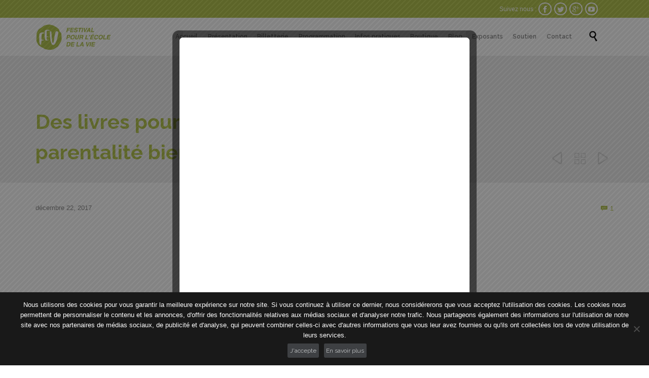

--- FILE ---
content_type: text/html; charset=UTF-8
request_url: https://www.festival-ecole-de-la-vie.fr/livres-accompagner-vers-parentalite-bienveillante/
body_size: 118823
content:

<!DOCTYPE html>
<html lang="fr-FR" class="no-ie no-js">

<head>
	<meta charset="UTF-8" />
	<meta http-equiv="X-UA-Compatible" content="IE=edge,chrome=1" />
	<meta name="viewport" content="width=device-width, initial-scale=1">

	<link rel="pingback" href="https://www.festival-ecole-de-la-vie.fr/wp/xmlrpc.php" />
	<meta name='robots' content='index, follow, max-image-preview:large, max-snippet:-1, max-video-preview:-1' />
	<style>img:is([sizes="auto" i], [sizes^="auto," i]) { contain-intrinsic-size: 3000px 1500px }</style>
	
	<!-- This site is optimized with the Yoast SEO plugin v25.9 - https://yoast.com/wordpress/plugins/seo/ -->
	<title>Des livres pour vous accompagner vers une parentalité bienveillante - Festival pour l&#039;Ecole de la vie</title>
	<meta name="description" content="Certains livres ont littéralement le pouvoir de changer une vie ! Voici une sélection des livres d’éducation qui vous offre de vrais clefs pour tendre vers" />
	<link rel="canonical" href="https://www.festival-ecole-de-la-vie.fr/livres-accompagner-vers-parentalite-bienveillante/" />
	<meta property="og:locale" content="fr_FR" />
	<meta property="og:type" content="article" />
	<meta property="og:title" content="Des livres pour vous accompagner vers une parentalité bienveillante - Festival pour l&#039;Ecole de la vie" />
	<meta property="og:description" content="Certains livres ont littéralement le pouvoir de changer une vie ! Voici une sélection des livres d’éducation qui vous offre de vrais clefs pour tendre vers" />
	<meta property="og:url" content="https://www.festival-ecole-de-la-vie.fr/livres-accompagner-vers-parentalite-bienveillante/" />
	<meta property="og:site_name" content="Festival pour l&#039;Ecole de la vie" />
	<meta property="article:publisher" content="https://www.facebook.com/festivalecoledelavie" />
	<meta property="article:published_time" content="2017-12-22T11:53:20+00:00" />
	<meta property="article:modified_time" content="2019-08-31T09:20:00+00:00" />
	<meta property="og:image" content="https://www.festival-ecole-de-la-vie.fr/wp-content/uploads/2017/12/Des_livres_pour_vous_accompagner_vers_une_parentalité_bienveillante.jpg" />
	<meta property="og:image:width" content="444" />
	<meta property="og:image:height" content="270" />
	<meta property="og:image:type" content="image/jpeg" />
	<meta name="author" content="Julien Peron" />
	<meta name="twitter:card" content="summary_large_image" />
	<meta name="twitter:creator" content="@neobienetre" />
	<meta name="twitter:site" content="@neobienetre" />
	<meta name="twitter:label1" content="Écrit par" />
	<meta name="twitter:data1" content="Julien Peron" />
	<meta name="twitter:label2" content="Durée de lecture estimée" />
	<meta name="twitter:data2" content="4 minutes" />
	<script type="application/ld+json" class="yoast-schema-graph">{"@context":"https://schema.org","@graph":[{"@type":"Article","@id":"https://www.festival-ecole-de-la-vie.fr/livres-accompagner-vers-parentalite-bienveillante/#article","isPartOf":{"@id":"https://www.festival-ecole-de-la-vie.fr/livres-accompagner-vers-parentalite-bienveillante/"},"author":{"name":"Julien Peron","@id":"https://www.festival-ecole-de-la-vie.fr/#/schema/person/468f2c726558d9d228b62635529aa528"},"headline":"Des livres pour vous accompagner vers une parentalité bienveillante","datePublished":"2017-12-22T11:53:20+00:00","dateModified":"2019-08-31T09:20:00+00:00","mainEntityOfPage":{"@id":"https://www.festival-ecole-de-la-vie.fr/livres-accompagner-vers-parentalite-bienveillante/"},"wordCount":820,"commentCount":1,"publisher":{"@id":"https://www.festival-ecole-de-la-vie.fr/#organization"},"image":{"@id":"https://www.festival-ecole-de-la-vie.fr/livres-accompagner-vers-parentalite-bienveillante/#primaryimage"},"thumbnailUrl":"https://www.festival-ecole-de-la-vie.fr/wp-content/uploads/2017/12/Des_livres_pour_vous_accompagner_vers_une_parentalité_bienveillante.jpg","keywords":["aider les parents","céline alvarez","communication non violente","éducation positive","isabelle filliozat","lectures","livre éducation","livres parentalité","parentalité bienveillante","pédagogie positive"],"articleSection":["Article"],"inLanguage":"fr-FR","potentialAction":[{"@type":"CommentAction","name":"Comment","target":["https://www.festival-ecole-de-la-vie.fr/livres-accompagner-vers-parentalite-bienveillante/#respond"]}]},{"@type":"WebPage","@id":"https://www.festival-ecole-de-la-vie.fr/livres-accompagner-vers-parentalite-bienveillante/","url":"https://www.festival-ecole-de-la-vie.fr/livres-accompagner-vers-parentalite-bienveillante/","name":"Des livres pour vous accompagner vers une parentalité bienveillante - Festival pour l&#039;Ecole de la vie","isPartOf":{"@id":"https://www.festival-ecole-de-la-vie.fr/#website"},"primaryImageOfPage":{"@id":"https://www.festival-ecole-de-la-vie.fr/livres-accompagner-vers-parentalite-bienveillante/#primaryimage"},"image":{"@id":"https://www.festival-ecole-de-la-vie.fr/livres-accompagner-vers-parentalite-bienveillante/#primaryimage"},"thumbnailUrl":"https://www.festival-ecole-de-la-vie.fr/wp-content/uploads/2017/12/Des_livres_pour_vous_accompagner_vers_une_parentalité_bienveillante.jpg","datePublished":"2017-12-22T11:53:20+00:00","dateModified":"2019-08-31T09:20:00+00:00","description":"Certains livres ont littéralement le pouvoir de changer une vie ! Voici une sélection des livres d’éducation qui vous offre de vrais clefs pour tendre vers","breadcrumb":{"@id":"https://www.festival-ecole-de-la-vie.fr/livres-accompagner-vers-parentalite-bienveillante/#breadcrumb"},"inLanguage":"fr-FR","potentialAction":[{"@type":"ReadAction","target":["https://www.festival-ecole-de-la-vie.fr/livres-accompagner-vers-parentalite-bienveillante/"]}]},{"@type":"ImageObject","inLanguage":"fr-FR","@id":"https://www.festival-ecole-de-la-vie.fr/livres-accompagner-vers-parentalite-bienveillante/#primaryimage","url":"https://www.festival-ecole-de-la-vie.fr/wp-content/uploads/2017/12/Des_livres_pour_vous_accompagner_vers_une_parentalité_bienveillante.jpg","contentUrl":"https://www.festival-ecole-de-la-vie.fr/wp-content/uploads/2017/12/Des_livres_pour_vous_accompagner_vers_une_parentalité_bienveillante.jpg","width":444,"height":270,"caption":"Mother and daughter sitting on sofa at home and reading book"},{"@type":"BreadcrumbList","@id":"https://www.festival-ecole-de-la-vie.fr/livres-accompagner-vers-parentalite-bienveillante/#breadcrumb","itemListElement":[{"@type":"ListItem","position":1,"name":"Accueil","item":"https://www.festival-ecole-de-la-vie.fr/"},{"@type":"ListItem","position":2,"name":"Des livres pour vous accompagner vers une parentalité bienveillante"}]},{"@type":"WebSite","@id":"https://www.festival-ecole-de-la-vie.fr/#website","url":"https://www.festival-ecole-de-la-vie.fr/","name":"Festival pour l&#039;Ecole de la vie","description":"DU 21 AU 23 SEPTEMBRE 2018 AU CHÂTEAU DE FLAUGERGUES À MONTPELLIER","publisher":{"@id":"https://www.festival-ecole-de-la-vie.fr/#organization"},"potentialAction":[{"@type":"SearchAction","target":{"@type":"EntryPoint","urlTemplate":"https://www.festival-ecole-de-la-vie.fr/?s={search_term_string}"},"query-input":{"@type":"PropertyValueSpecification","valueRequired":true,"valueName":"search_term_string"}}],"inLanguage":"fr-FR"},{"@type":"Organization","@id":"https://www.festival-ecole-de-la-vie.fr/#organization","name":"Festival pour l'école de la vie","url":"https://www.festival-ecole-de-la-vie.fr/","logo":{"@type":"ImageObject","inLanguage":"fr-FR","@id":"https://www.festival-ecole-de-la-vie.fr/#/schema/logo/image/","url":"https://www.festival-ecole-de-la-vie.fr/wp-content/uploads/2018/04/programmation_4eme_festival_ecole_de_la_vie.png","contentUrl":"https://www.festival-ecole-de-la-vie.fr/wp-content/uploads/2018/04/programmation_4eme_festival_ecole_de_la_vie.png","width":1024,"height":317,"caption":"Festival pour l'école de la vie"},"image":{"@id":"https://www.festival-ecole-de-la-vie.fr/#/schema/logo/image/"},"sameAs":["https://www.facebook.com/festivalecoledelavie","https://x.com/neobienetre","https://www.youtube.com/channel/UC8W8jHCipcScGre1d1_q3NA"]},{"@type":"Person","@id":"https://www.festival-ecole-de-la-vie.fr/#/schema/person/468f2c726558d9d228b62635529aa528","name":"Julien Peron","image":{"@type":"ImageObject","inLanguage":"fr-FR","@id":"https://www.festival-ecole-de-la-vie.fr/#/schema/person/image/","url":"https://secure.gravatar.com/avatar/5a1b7b2c5d52bf5aab74c21fa249d3d83b73c0dd4ac7561abcd0de964e323ac2?s=96&d=mm&r=g","contentUrl":"https://secure.gravatar.com/avatar/5a1b7b2c5d52bf5aab74c21fa249d3d83b73c0dd4ac7561abcd0de964e323ac2?s=96&d=mm&r=g","caption":"Julien Peron"},"url":"https://www.festival-ecole-de-la-vie.fr/author/julien-peron/"}]}</script>
	<!-- / Yoast SEO plugin. -->


<link rel='dns-prefetch' href='//maps.googleapis.com' />
<link rel='dns-prefetch' href='//fonts.googleapis.com' />
<link rel="alternate" type="application/rss+xml" title="Festival pour l&#039;Ecole de la vie &raquo; Flux" href="https://www.festival-ecole-de-la-vie.fr/feed/" />
<link rel="alternate" type="application/rss+xml" title="Festival pour l&#039;Ecole de la vie &raquo; Flux des commentaires" href="https://www.festival-ecole-de-la-vie.fr/comments/feed/" />
<link rel="alternate" type="application/rss+xml" title="Festival pour l&#039;Ecole de la vie &raquo; Des livres pour vous accompagner vers une parentalité bienveillante Flux des commentaires" href="https://www.festival-ecole-de-la-vie.fr/livres-accompagner-vers-parentalite-bienveillante/feed/" />
<script type="text/javascript">
/* <![CDATA[ */
window._wpemojiSettings = {"baseUrl":"https:\/\/s.w.org\/images\/core\/emoji\/16.0.1\/72x72\/","ext":".png","svgUrl":"https:\/\/s.w.org\/images\/core\/emoji\/16.0.1\/svg\/","svgExt":".svg","source":{"concatemoji":"https:\/\/www.festival-ecole-de-la-vie.fr\/wp\/wp-includes\/js\/wp-emoji-release.min.js?ver=6.8.2"}};
/*! This file is auto-generated */
!function(s,n){var o,i,e;function c(e){try{var t={supportTests:e,timestamp:(new Date).valueOf()};sessionStorage.setItem(o,JSON.stringify(t))}catch(e){}}function p(e,t,n){e.clearRect(0,0,e.canvas.width,e.canvas.height),e.fillText(t,0,0);var t=new Uint32Array(e.getImageData(0,0,e.canvas.width,e.canvas.height).data),a=(e.clearRect(0,0,e.canvas.width,e.canvas.height),e.fillText(n,0,0),new Uint32Array(e.getImageData(0,0,e.canvas.width,e.canvas.height).data));return t.every(function(e,t){return e===a[t]})}function u(e,t){e.clearRect(0,0,e.canvas.width,e.canvas.height),e.fillText(t,0,0);for(var n=e.getImageData(16,16,1,1),a=0;a<n.data.length;a++)if(0!==n.data[a])return!1;return!0}function f(e,t,n,a){switch(t){case"flag":return n(e,"\ud83c\udff3\ufe0f\u200d\u26a7\ufe0f","\ud83c\udff3\ufe0f\u200b\u26a7\ufe0f")?!1:!n(e,"\ud83c\udde8\ud83c\uddf6","\ud83c\udde8\u200b\ud83c\uddf6")&&!n(e,"\ud83c\udff4\udb40\udc67\udb40\udc62\udb40\udc65\udb40\udc6e\udb40\udc67\udb40\udc7f","\ud83c\udff4\u200b\udb40\udc67\u200b\udb40\udc62\u200b\udb40\udc65\u200b\udb40\udc6e\u200b\udb40\udc67\u200b\udb40\udc7f");case"emoji":return!a(e,"\ud83e\udedf")}return!1}function g(e,t,n,a){var r="undefined"!=typeof WorkerGlobalScope&&self instanceof WorkerGlobalScope?new OffscreenCanvas(300,150):s.createElement("canvas"),o=r.getContext("2d",{willReadFrequently:!0}),i=(o.textBaseline="top",o.font="600 32px Arial",{});return e.forEach(function(e){i[e]=t(o,e,n,a)}),i}function t(e){var t=s.createElement("script");t.src=e,t.defer=!0,s.head.appendChild(t)}"undefined"!=typeof Promise&&(o="wpEmojiSettingsSupports",i=["flag","emoji"],n.supports={everything:!0,everythingExceptFlag:!0},e=new Promise(function(e){s.addEventListener("DOMContentLoaded",e,{once:!0})}),new Promise(function(t){var n=function(){try{var e=JSON.parse(sessionStorage.getItem(o));if("object"==typeof e&&"number"==typeof e.timestamp&&(new Date).valueOf()<e.timestamp+604800&&"object"==typeof e.supportTests)return e.supportTests}catch(e){}return null}();if(!n){if("undefined"!=typeof Worker&&"undefined"!=typeof OffscreenCanvas&&"undefined"!=typeof URL&&URL.createObjectURL&&"undefined"!=typeof Blob)try{var e="postMessage("+g.toString()+"("+[JSON.stringify(i),f.toString(),p.toString(),u.toString()].join(",")+"));",a=new Blob([e],{type:"text/javascript"}),r=new Worker(URL.createObjectURL(a),{name:"wpTestEmojiSupports"});return void(r.onmessage=function(e){c(n=e.data),r.terminate(),t(n)})}catch(e){}c(n=g(i,f,p,u))}t(n)}).then(function(e){for(var t in e)n.supports[t]=e[t],n.supports.everything=n.supports.everything&&n.supports[t],"flag"!==t&&(n.supports.everythingExceptFlag=n.supports.everythingExceptFlag&&n.supports[t]);n.supports.everythingExceptFlag=n.supports.everythingExceptFlag&&!n.supports.flag,n.DOMReady=!1,n.readyCallback=function(){n.DOMReady=!0}}).then(function(){return e}).then(function(){var e;n.supports.everything||(n.readyCallback(),(e=n.source||{}).concatemoji?t(e.concatemoji):e.wpemoji&&e.twemoji&&(t(e.twemoji),t(e.wpemoji)))}))}((window,document),window._wpemojiSettings);
/* ]]> */
</script>
<link rel='stylesheet' id='layerslider-css' href='https://www.festival-ecole-de-la-vie.fr/wp-content/plugins/layerslider/assets/static/layerslider/css/layerslider.css?ver=7.2.5' type='text/css' media='all' />
<link rel='stylesheet' id='ls-google-fonts-css' href='https://fonts.googleapis.com/css?family=Lato:100,100i,200,200i,300,300i,400,400i,500,500i,600,600i,700,700i,800,800i,900,900i%7COpen+Sans:100,100i,200,200i,300,300i,400,400i,500,500i,600,600i,700,700i,800,800i,900,900i%7CIndie+Flower:100,100i,200,200i,300,300i,400,400i,500,500i,600,600i,700,700i,800,800i,900,900i%7COswald:100,100i,200,200i,300,300i,400,400i,500,500i,600,600i,700,700i,800,800i,900,900i' type='text/css' media='all' />
<style id='wp-emoji-styles-inline-css' type='text/css'>

	img.wp-smiley, img.emoji {
		display: inline !important;
		border: none !important;
		box-shadow: none !important;
		height: 1em !important;
		width: 1em !important;
		margin: 0 0.07em !important;
		vertical-align: -0.1em !important;
		background: none !important;
		padding: 0 !important;
	}
</style>
<link rel='stylesheet' id='wp-block-library-css' href='https://www.festival-ecole-de-la-vie.fr/wp/wp-includes/css/dist/block-library/style.min.css?ver=6.8.2' type='text/css' media='all' />
<style id='classic-theme-styles-inline-css' type='text/css'>
/*! This file is auto-generated */
.wp-block-button__link{color:#fff;background-color:#32373c;border-radius:9999px;box-shadow:none;text-decoration:none;padding:calc(.667em + 2px) calc(1.333em + 2px);font-size:1.125em}.wp-block-file__button{background:#32373c;color:#fff;text-decoration:none}
</style>
<style id='global-styles-inline-css' type='text/css'>
:root{--wp--preset--aspect-ratio--square: 1;--wp--preset--aspect-ratio--4-3: 4/3;--wp--preset--aspect-ratio--3-4: 3/4;--wp--preset--aspect-ratio--3-2: 3/2;--wp--preset--aspect-ratio--2-3: 2/3;--wp--preset--aspect-ratio--16-9: 16/9;--wp--preset--aspect-ratio--9-16: 9/16;--wp--preset--color--black: #000000;--wp--preset--color--cyan-bluish-gray: #abb8c3;--wp--preset--color--white: #ffffff;--wp--preset--color--pale-pink: #f78da7;--wp--preset--color--vivid-red: #cf2e2e;--wp--preset--color--luminous-vivid-orange: #ff6900;--wp--preset--color--luminous-vivid-amber: #fcb900;--wp--preset--color--light-green-cyan: #7bdcb5;--wp--preset--color--vivid-green-cyan: #00d084;--wp--preset--color--pale-cyan-blue: #8ed1fc;--wp--preset--color--vivid-cyan-blue: #0693e3;--wp--preset--color--vivid-purple: #9b51e0;--wp--preset--gradient--vivid-cyan-blue-to-vivid-purple: linear-gradient(135deg,rgba(6,147,227,1) 0%,rgb(155,81,224) 100%);--wp--preset--gradient--light-green-cyan-to-vivid-green-cyan: linear-gradient(135deg,rgb(122,220,180) 0%,rgb(0,208,130) 100%);--wp--preset--gradient--luminous-vivid-amber-to-luminous-vivid-orange: linear-gradient(135deg,rgba(252,185,0,1) 0%,rgba(255,105,0,1) 100%);--wp--preset--gradient--luminous-vivid-orange-to-vivid-red: linear-gradient(135deg,rgba(255,105,0,1) 0%,rgb(207,46,46) 100%);--wp--preset--gradient--very-light-gray-to-cyan-bluish-gray: linear-gradient(135deg,rgb(238,238,238) 0%,rgb(169,184,195) 100%);--wp--preset--gradient--cool-to-warm-spectrum: linear-gradient(135deg,rgb(74,234,220) 0%,rgb(151,120,209) 20%,rgb(207,42,186) 40%,rgb(238,44,130) 60%,rgb(251,105,98) 80%,rgb(254,248,76) 100%);--wp--preset--gradient--blush-light-purple: linear-gradient(135deg,rgb(255,206,236) 0%,rgb(152,150,240) 100%);--wp--preset--gradient--blush-bordeaux: linear-gradient(135deg,rgb(254,205,165) 0%,rgb(254,45,45) 50%,rgb(107,0,62) 100%);--wp--preset--gradient--luminous-dusk: linear-gradient(135deg,rgb(255,203,112) 0%,rgb(199,81,192) 50%,rgb(65,88,208) 100%);--wp--preset--gradient--pale-ocean: linear-gradient(135deg,rgb(255,245,203) 0%,rgb(182,227,212) 50%,rgb(51,167,181) 100%);--wp--preset--gradient--electric-grass: linear-gradient(135deg,rgb(202,248,128) 0%,rgb(113,206,126) 100%);--wp--preset--gradient--midnight: linear-gradient(135deg,rgb(2,3,129) 0%,rgb(40,116,252) 100%);--wp--preset--font-size--small: 13px;--wp--preset--font-size--medium: 20px;--wp--preset--font-size--large: 36px;--wp--preset--font-size--x-large: 42px;--wp--preset--spacing--20: 0.44rem;--wp--preset--spacing--30: 0.67rem;--wp--preset--spacing--40: 1rem;--wp--preset--spacing--50: 1.5rem;--wp--preset--spacing--60: 2.25rem;--wp--preset--spacing--70: 3.38rem;--wp--preset--spacing--80: 5.06rem;--wp--preset--shadow--natural: 6px 6px 9px rgba(0, 0, 0, 0.2);--wp--preset--shadow--deep: 12px 12px 50px rgba(0, 0, 0, 0.4);--wp--preset--shadow--sharp: 6px 6px 0px rgba(0, 0, 0, 0.2);--wp--preset--shadow--outlined: 6px 6px 0px -3px rgba(255, 255, 255, 1), 6px 6px rgba(0, 0, 0, 1);--wp--preset--shadow--crisp: 6px 6px 0px rgba(0, 0, 0, 1);}:where(.is-layout-flex){gap: 0.5em;}:where(.is-layout-grid){gap: 0.5em;}body .is-layout-flex{display: flex;}.is-layout-flex{flex-wrap: wrap;align-items: center;}.is-layout-flex > :is(*, div){margin: 0;}body .is-layout-grid{display: grid;}.is-layout-grid > :is(*, div){margin: 0;}:where(.wp-block-columns.is-layout-flex){gap: 2em;}:where(.wp-block-columns.is-layout-grid){gap: 2em;}:where(.wp-block-post-template.is-layout-flex){gap: 1.25em;}:where(.wp-block-post-template.is-layout-grid){gap: 1.25em;}.has-black-color{color: var(--wp--preset--color--black) !important;}.has-cyan-bluish-gray-color{color: var(--wp--preset--color--cyan-bluish-gray) !important;}.has-white-color{color: var(--wp--preset--color--white) !important;}.has-pale-pink-color{color: var(--wp--preset--color--pale-pink) !important;}.has-vivid-red-color{color: var(--wp--preset--color--vivid-red) !important;}.has-luminous-vivid-orange-color{color: var(--wp--preset--color--luminous-vivid-orange) !important;}.has-luminous-vivid-amber-color{color: var(--wp--preset--color--luminous-vivid-amber) !important;}.has-light-green-cyan-color{color: var(--wp--preset--color--light-green-cyan) !important;}.has-vivid-green-cyan-color{color: var(--wp--preset--color--vivid-green-cyan) !important;}.has-pale-cyan-blue-color{color: var(--wp--preset--color--pale-cyan-blue) !important;}.has-vivid-cyan-blue-color{color: var(--wp--preset--color--vivid-cyan-blue) !important;}.has-vivid-purple-color{color: var(--wp--preset--color--vivid-purple) !important;}.has-black-background-color{background-color: var(--wp--preset--color--black) !important;}.has-cyan-bluish-gray-background-color{background-color: var(--wp--preset--color--cyan-bluish-gray) !important;}.has-white-background-color{background-color: var(--wp--preset--color--white) !important;}.has-pale-pink-background-color{background-color: var(--wp--preset--color--pale-pink) !important;}.has-vivid-red-background-color{background-color: var(--wp--preset--color--vivid-red) !important;}.has-luminous-vivid-orange-background-color{background-color: var(--wp--preset--color--luminous-vivid-orange) !important;}.has-luminous-vivid-amber-background-color{background-color: var(--wp--preset--color--luminous-vivid-amber) !important;}.has-light-green-cyan-background-color{background-color: var(--wp--preset--color--light-green-cyan) !important;}.has-vivid-green-cyan-background-color{background-color: var(--wp--preset--color--vivid-green-cyan) !important;}.has-pale-cyan-blue-background-color{background-color: var(--wp--preset--color--pale-cyan-blue) !important;}.has-vivid-cyan-blue-background-color{background-color: var(--wp--preset--color--vivid-cyan-blue) !important;}.has-vivid-purple-background-color{background-color: var(--wp--preset--color--vivid-purple) !important;}.has-black-border-color{border-color: var(--wp--preset--color--black) !important;}.has-cyan-bluish-gray-border-color{border-color: var(--wp--preset--color--cyan-bluish-gray) !important;}.has-white-border-color{border-color: var(--wp--preset--color--white) !important;}.has-pale-pink-border-color{border-color: var(--wp--preset--color--pale-pink) !important;}.has-vivid-red-border-color{border-color: var(--wp--preset--color--vivid-red) !important;}.has-luminous-vivid-orange-border-color{border-color: var(--wp--preset--color--luminous-vivid-orange) !important;}.has-luminous-vivid-amber-border-color{border-color: var(--wp--preset--color--luminous-vivid-amber) !important;}.has-light-green-cyan-border-color{border-color: var(--wp--preset--color--light-green-cyan) !important;}.has-vivid-green-cyan-border-color{border-color: var(--wp--preset--color--vivid-green-cyan) !important;}.has-pale-cyan-blue-border-color{border-color: var(--wp--preset--color--pale-cyan-blue) !important;}.has-vivid-cyan-blue-border-color{border-color: var(--wp--preset--color--vivid-cyan-blue) !important;}.has-vivid-purple-border-color{border-color: var(--wp--preset--color--vivid-purple) !important;}.has-vivid-cyan-blue-to-vivid-purple-gradient-background{background: var(--wp--preset--gradient--vivid-cyan-blue-to-vivid-purple) !important;}.has-light-green-cyan-to-vivid-green-cyan-gradient-background{background: var(--wp--preset--gradient--light-green-cyan-to-vivid-green-cyan) !important;}.has-luminous-vivid-amber-to-luminous-vivid-orange-gradient-background{background: var(--wp--preset--gradient--luminous-vivid-amber-to-luminous-vivid-orange) !important;}.has-luminous-vivid-orange-to-vivid-red-gradient-background{background: var(--wp--preset--gradient--luminous-vivid-orange-to-vivid-red) !important;}.has-very-light-gray-to-cyan-bluish-gray-gradient-background{background: var(--wp--preset--gradient--very-light-gray-to-cyan-bluish-gray) !important;}.has-cool-to-warm-spectrum-gradient-background{background: var(--wp--preset--gradient--cool-to-warm-spectrum) !important;}.has-blush-light-purple-gradient-background{background: var(--wp--preset--gradient--blush-light-purple) !important;}.has-blush-bordeaux-gradient-background{background: var(--wp--preset--gradient--blush-bordeaux) !important;}.has-luminous-dusk-gradient-background{background: var(--wp--preset--gradient--luminous-dusk) !important;}.has-pale-ocean-gradient-background{background: var(--wp--preset--gradient--pale-ocean) !important;}.has-electric-grass-gradient-background{background: var(--wp--preset--gradient--electric-grass) !important;}.has-midnight-gradient-background{background: var(--wp--preset--gradient--midnight) !important;}.has-small-font-size{font-size: var(--wp--preset--font-size--small) !important;}.has-medium-font-size{font-size: var(--wp--preset--font-size--medium) !important;}.has-large-font-size{font-size: var(--wp--preset--font-size--large) !important;}.has-x-large-font-size{font-size: var(--wp--preset--font-size--x-large) !important;}
:where(.wp-block-post-template.is-layout-flex){gap: 1.25em;}:where(.wp-block-post-template.is-layout-grid){gap: 1.25em;}
:where(.wp-block-columns.is-layout-flex){gap: 2em;}:where(.wp-block-columns.is-layout-grid){gap: 2em;}
:root :where(.wp-block-pullquote){font-size: 1.5em;line-height: 1.6;}
</style>
<link rel='stylesheet' id='bbp-default-css' href='https://www.festival-ecole-de-la-vie.fr/wp-content/plugins/bbpress/templates/default/css/bbpress.min.css?ver=2.6.14' type='text/css' media='all' />
<link rel='stylesheet' id='contact-form-7-css' href='https://www.festival-ecole-de-la-vie.fr/wp-content/plugins/contact-form-7/includes/css/styles.css?ver=6.1.1' type='text/css' media='all' />
<link rel='stylesheet' id='cookie-notice-front-css' href='https://www.festival-ecole-de-la-vie.fr/wp-content/plugins/cookie-notice/css/front.min.css?ver=2.5.7' type='text/css' media='all' />
<link rel='stylesheet' id='woocommerce-layout-css' href='https://www.festival-ecole-de-la-vie.fr/wp-content/plugins/woocommerce/assets/css/woocommerce-layout.css?ver=10.2.1' type='text/css' media='all' />
<link rel='stylesheet' id='woocommerce-smallscreen-css' href='https://www.festival-ecole-de-la-vie.fr/wp-content/plugins/woocommerce/assets/css/woocommerce-smallscreen.css?ver=10.2.1' type='text/css' media='only screen and (max-width: 768px)' />
<link rel='stylesheet' id='woocommerce-general-css' href='https://www.festival-ecole-de-la-vie.fr/wp-content/plugins/woocommerce/assets/css/woocommerce.css?ver=10.2.1' type='text/css' media='all' />
<style id='woocommerce-inline-inline-css' type='text/css'>
.woocommerce form .form-row .required { visibility: visible; }
</style>
<link rel='stylesheet' id='google-maps-builder-plugin-styles-css' href='https://www.festival-ecole-de-la-vie.fr/wp-content/plugins/google-maps-builder/vendor/wordimpress/maps-builder-core/assets/css/google-maps-builder.min.css?ver=2.1.2' type='text/css' media='all' />
<link rel='stylesheet' id='google-maps-builder-map-icons-css' href='https://www.festival-ecole-de-la-vie.fr/wp-content/plugins/google-maps-builder/vendor/wordimpress/maps-builder-core/includes/libraries/map-icons/css/map-icons.css?ver=2.1.2' type='text/css' media='all' />
<link rel='stylesheet' id='brands-styles-css' href='https://www.festival-ecole-de-la-vie.fr/wp-content/plugins/woocommerce/assets/css/brands.css?ver=10.2.1' type='text/css' media='all' />
<link rel='stylesheet' id='newsletter-css' href='https://www.festival-ecole-de-la-vie.fr/wp-content/plugins/newsletter/style.css?ver=8.9.4' type='text/css' media='all' />
<link rel='stylesheet' id='wpv-gfonts-css' href='//fonts.googleapis.com/css?family=Raleway%3Abold%2Cnormal%2C300%2C600&#038;subset=latin&#038;ver=36' type='text/css' media='all' />
<link rel='stylesheet' id='front-magnific-popup-css' href='https://www.festival-ecole-de-la-vie.fr/wp-content/themes/church-event/wpv_theme/assets/css/magnific.css?ver=6.8.2' type='text/css' media='all' />
<link rel='stylesheet' id='vamtam-front-all-css' href='https://www.festival-ecole-de-la-vie.fr/wp-content/themes/church-event/cache/all.css?ver=1639635047' type='text/css' media='all' />
<style id='vamtam-front-all-inline-css' type='text/css'>
.page-id-1849 .page-header .title {
padding-top: 60px;
}
.wpv-single-event-after-details .sep{
margin: 10px 0;
}


.tribe-events-cal-links { display: none !important }


/* Welcome page only! */
.screens .linkarea img{
	box-shadow: 0px 2px 4px 0px rgba(0,0,0,0.10);
	transition: all .3s ease;
	border-radius: 2px;
}

.screens .linkarea img:hover {
	box-shadow: 0px 2px 20px 0px rgba(0,0,0,0.16);
	margin-top: -10px;
}
.page-id-24672 #style-switcher{
display: none;
}

.w-header {
	text-align: center;
}
.w-header .grid-1-5{
	display: inline-block;
	float: none;
	vertical-align: top:
}
.w-header h3{
	margin: 0px;
	font-weight: 600;
	color: #fff;
}
.w-header p{
	margin-top: 0.5em
}
.w-header .sep{
	opacity: 0.2;
}
.w-header h1, .w-header h4, .w-header p, .w-white{
	color: #fff !important;
}

body.page-id-24672.no-header-sidebars.no-page-header .page-wrapper{
	padding-top: 0px;
}

.page-id-24672 h2{
	font-size: 3em;
	line-height: 1em;
	font-weight: 100;
	color: #7C8A8D;
	margin-bottom: 10px;
}

.big-text {
	font-size: 1.3em;
	line-height: 1.2em;
	font-weight: 100
}

.plugin-logos img{
	padding: 0px 20px;
	display: inline-block;
}


.more-testimonials{
	border: solid 1px #EDEDED;
	text-align: center;
	padding: 20px 30px;
	border: 1px solid #D9D9D9;
}
.more-testimonials h3{
	margin-bottom: 9px;
	margin-top: 6px;
}
.more-testimonials p{
	margin-top: 0px;
}
.dark-bg h2{
	color: #fff !important;
}

@media (max-width: 958px){
.twitter-button{
	margin-bottom: 20px;
}
body.page-id-24672 .row{
	margin-bottom: 0px;
}
.w-hide-bg{
	padding:0px !important;
	background-image: none !important;
}
.dark-bg{
	background-image: none !important;
}

.w-mobile-hide{
	display: none;
}
.w-hide-bg .push{
	display: none;
}
}


</style>
<link rel='stylesheet' id='smp_style-css' href='https://www.festival-ecole-de-la-vie.fr/wp-content/plugins/wp-super-popup//colorbox.css?ver=112992296' type='text/css' media='all' />
<script type="text/javascript" src="https://www.festival-ecole-de-la-vie.fr/wp/wp-includes/js/jquery/jquery.min.js?ver=3.7.1" id="jquery-core-js"></script>
<script type="text/javascript" src="https://www.festival-ecole-de-la-vie.fr/wp/wp-includes/js/jquery/jquery-migrate.min.js?ver=3.4.1" id="jquery-migrate-js"></script>
<script type="text/javascript" id="layerslider-utils-js-extra">
/* <![CDATA[ */
var LS_Meta = {"v":"7.2.5","fixGSAP":"1"};
/* ]]> */
</script>
<script type="text/javascript" src="https://www.festival-ecole-de-la-vie.fr/wp-content/plugins/layerslider/assets/static/layerslider/js/layerslider.utils.js?ver=7.2.5" id="layerslider-utils-js"></script>
<script type="text/javascript" src="https://www.festival-ecole-de-la-vie.fr/wp-content/plugins/layerslider/assets/static/layerslider/js/layerslider.kreaturamedia.jquery.js?ver=7.2.5" id="layerslider-js"></script>
<script type="text/javascript" src="https://www.festival-ecole-de-la-vie.fr/wp-content/plugins/layerslider/assets/static/layerslider/js/layerslider.transitions.js?ver=7.2.5" id="layerslider-transitions-js"></script>
<script type="text/javascript" id="cookie-notice-front-js-before">
/* <![CDATA[ */
var cnArgs = {"ajaxUrl":"https:\/\/www.festival-ecole-de-la-vie.fr\/wp\/wp-admin\/admin-ajax.php","nonce":"fddd8aed49","hideEffect":"fade","position":"bottom","onScroll":false,"onScrollOffset":100,"onClick":false,"cookieName":"cookie_notice_accepted","cookieTime":2147483647,"cookieTimeRejected":2592000,"globalCookie":false,"redirection":false,"cache":false,"revokeCookies":false,"revokeCookiesOpt":"automatic"};
/* ]]> */
</script>
<script type="text/javascript" src="https://www.festival-ecole-de-la-vie.fr/wp-content/plugins/cookie-notice/js/front.min.js?ver=2.5.7" id="cookie-notice-front-js"></script>
<script type="text/javascript" src="https://www.festival-ecole-de-la-vie.fr/wp-content/plugins/woocommerce/assets/js/jquery-blockui/jquery.blockUI.min.js?ver=2.7.0-wc.10.2.1" id="jquery-blockui-js" defer="defer" data-wp-strategy="defer"></script>
<script type="text/javascript" id="wc-add-to-cart-js-extra">
/* <![CDATA[ */
var wc_add_to_cart_params = {"ajax_url":"\/wp\/wp-admin\/admin-ajax.php","wc_ajax_url":"\/?wc-ajax=%%endpoint%%","i18n_view_cart":"Voir le panier","cart_url":"https:\/\/www.festival-ecole-de-la-vie.fr\/panier\/","is_cart":"","cart_redirect_after_add":"no"};
/* ]]> */
</script>
<script type="text/javascript" src="https://www.festival-ecole-de-la-vie.fr/wp-content/plugins/woocommerce/assets/js/frontend/add-to-cart.min.js?ver=10.2.1" id="wc-add-to-cart-js" defer="defer" data-wp-strategy="defer"></script>
<script type="text/javascript" src="https://www.festival-ecole-de-la-vie.fr/wp-content/plugins/woocommerce/assets/js/js-cookie/js.cookie.min.js?ver=2.1.4-wc.10.2.1" id="js-cookie-js" defer="defer" data-wp-strategy="defer"></script>
<script type="text/javascript" id="woocommerce-js-extra">
/* <![CDATA[ */
var woocommerce_params = {"ajax_url":"\/wp\/wp-admin\/admin-ajax.php","wc_ajax_url":"\/?wc-ajax=%%endpoint%%","i18n_password_show":"Afficher le mot de passe","i18n_password_hide":"Masquer le mot de passe"};
/* ]]> */
</script>
<script type="text/javascript" src="https://www.festival-ecole-de-la-vie.fr/wp-content/plugins/woocommerce/assets/js/frontend/woocommerce.min.js?ver=10.2.1" id="woocommerce-js" defer="defer" data-wp-strategy="defer"></script>
<script type="text/javascript" src="https://www.festival-ecole-de-la-vie.fr/wp-content/plugins/wp-retina-2x/app/picturefill.min.js?ver=1758572071" id="wr2x-picturefill-js-js"></script>
<script type="text/javascript" src="https://www.festival-ecole-de-la-vie.fr/wp-content/plugins/wp-super-popup//jquery.colorbox-min.js?ver=1286916217" id="smp_colorbox-js"></script>
<script type="text/javascript" src="https://www.festival-ecole-de-la-vie.fr/wp-content/plugins/wp-super-popup//jquery.utils-min.js?ver=473572909" id="smp_cookie-js"></script>
<script type="text/javascript" id="smp-script-js-extra">
/* <![CDATA[ */
var smp_vars = {"cookie_id":"1563515261163","cookie_num_visits":"2","show_mode":"2","popup_url":"https:\/\/www.festival-ecole-de-la-vie.fr\/wp-content\/uploads\/smp_popup.html","load_mode":"2","page_content_id":"25206","popup_width":"600","popup_height":"600","popup_opacity":"0.5","popup_speed":"700","overlay_close":"true","popup_delay":"5000","cookie_duration":"30","ajaxurl":"https:\/\/www.festival-ecole-de-la-vie.fr\/wp\/wp-admin\/admin-ajax.php"};
/* ]]> */
</script>
<script type="text/javascript" src="https://www.festival-ecole-de-la-vie.fr/wp-content/plugins/wp-super-popup//wp-super-popup.js?ver=1389262574" id="smp-script-js"></script>
<script type="text/javascript" src="https://maps.googleapis.com/maps/api/js?v=3.exp&amp;libraries=places&amp;key=AIzaSyDEj-qd_sKKYpS_4DU91i9u-dsqFR1sRRs&amp;ver=6.8.2" id="google-maps-builder-gmaps-js"></script>
<meta name="generator" content="Powered by LayerSlider 7.2.5 - Multi-Purpose, Responsive, Parallax, Mobile-Friendly Slider Plugin for WordPress." />
<!-- LayerSlider updates and docs at: https://layerslider.com -->
<link rel="https://api.w.org/" href="https://www.festival-ecole-de-la-vie.fr/wp-json/" /><link rel="alternate" title="JSON" type="application/json" href="https://www.festival-ecole-de-la-vie.fr/wp-json/wp/v2/posts/33393" /><link rel="EditURI" type="application/rsd+xml" title="RSD" href="https://www.festival-ecole-de-la-vie.fr/wp/xmlrpc.php?rsd" />
<meta name="generator" content="WordPress 6.8.2" />
<meta name="generator" content="WooCommerce 10.2.1" />
<link rel='shortlink' href='https://www.festival-ecole-de-la-vie.fr/?p=33393' />
<link rel="alternate" title="oEmbed (JSON)" type="application/json+oembed" href="https://www.festival-ecole-de-la-vie.fr/wp-json/oembed/1.0/embed?url=https%3A%2F%2Fwww.festival-ecole-de-la-vie.fr%2Flivres-accompagner-vers-parentalite-bienveillante%2F" />
<link rel="alternate" title="oEmbed (XML)" type="text/xml+oembed" href="https://www.festival-ecole-de-la-vie.fr/wp-json/oembed/1.0/embed?url=https%3A%2F%2Fwww.festival-ecole-de-la-vie.fr%2Flivres-accompagner-vers-parentalite-bienveillante%2F&#038;format=xml" />

		<!-- GA Google Analytics @ https://m0n.co/ga -->
		<script>
			(function(i,s,o,g,r,a,m){i['GoogleAnalyticsObject']=r;i[r]=i[r]||function(){
			(i[r].q=i[r].q||[]).push(arguments)},i[r].l=1*new Date();a=s.createElement(o),
			m=s.getElementsByTagName(o)[0];a.async=1;a.src=g;m.parentNode.insertBefore(a,m)
			})(window,document,'script','https://www.google-analytics.com/analytics.js','ga');
			ga('create', 'UA-76486407-1', 'auto');
			ga('require', 'displayfeatures');
			ga('require', 'linkid');
			ga('set', 'anonymizeIp', true);
			ga('set', 'forceSSL', true);
			ga('send', 'pageview');
		</script>

	<!-- Facebook Pixel Code -->
<script>
!function(f,b,e,v,n,t,s)
{if(f.fbq)return;n=f.fbq=function(){n.callMethod?
n.callMethod.apply(n,arguments):n.queue.push(arguments)};
if(!f._fbq)f._fbq=n;n.push=n;n.loaded=!0;n.version='2.0';
n.queue=[];t=b.createElement(e);t.async=!0;
t.src=v;s=b.getElementsByTagName(e)[0];
s.parentNode.insertBefore(t,s)}(window, document,'script',
'https://connect.facebook.net/en_US/fbevents.js');
fbq('init', '761546178018586');
fbq('track', 'PageView');
</script>
<noscript><img height="1" width="1" style="display:none"
src="https://www.facebook.com/tr?id=761546178018586&ev=PageView&noscript=1"
/></noscript>
<!-- End Facebook Pixel Code -->


<!-- Google Tag Manager -->
<script>(function(w,d,s,l,i){w[l]=w[l]||[];w[l].push({'gtm.start':
new Date().getTime(),event:'gtm.js'});var f=d.getElementsByTagName(s)[0],
j=d.createElement(s),dl=l!='dataLayer'?'&l='+l:'';j.async=true;j.src=
'https://www.googletagmanager.com/gtm.js?id='+i+dl;f.parentNode.insertBefore(j,f);
})(window,document,'script','dataLayer','GTM-T6N6FV6');</script>
<!-- End Google Tag Manager -->

<!-- Global site tag (gtag.js) - Google Ads: 870347343 -->

<script async src="https://www.googletagmanager.com/gtag/js?id=AW-870347343"></script>

<script>

window.dataLayer = window.dataLayer || [];

function gtag(){dataLayer.push(arguments);}

gtag('js', new Date());

gtag('config', 'AW-870347343');

</script>	<noscript><style>.woocommerce-product-gallery{ opacity: 1 !important; }</style></noscript>
	<link rel="icon" href="https://www.festival-ecole-de-la-vie.fr/wp-content/uploads/2019/05/cropped-AVATAR-FACEBOOK-32x32.png" sizes="32x32" />
<link rel="icon" href="https://www.festival-ecole-de-la-vie.fr/wp-content/uploads/2019/05/cropped-AVATAR-FACEBOOK-192x192.png" sizes="192x192" />
<link rel="apple-touch-icon" href="https://www.festival-ecole-de-la-vie.fr/wp-content/uploads/2019/05/cropped-AVATAR-FACEBOOK-180x180.png" />
<meta name="msapplication-TileImage" content="https://www.festival-ecole-de-la-vie.fr/wp-content/uploads/2019/05/cropped-AVATAR-FACEBOOK-270x270.png" />
</head>
<body class="wp-singular post-template-default single single-post postid-33393 single-format-standard wp-theme-church-event layout-full theme-church-event cookies-not-set woocommerce-no-js full pagination-paged sticky-header-type-normal wpv-not-scrolled has-page-header cbox-share-facebook cbox-share-googleplus cbox-share-pinterest no-header-slider no-header-sidebars responsive-layout no-breadcrumbs no-slider-button-thumbnails sticky-header">
	<span id="top"></span>
		<div id="page" class="main-container">

		<div class="fixed-header-box layout-logo-menu">
	<header class="main-header layout-logo-menu">
			<div id="top-nav-wrapper">
				<nav class="top-nav menu-social">
			<div class="limit-wrapper top-nav-inner">
				<div class="row">
					<div class="row">
						<div class="grid-1-2 menu-wrapper">
	</div><div class="grid-1-2" id="top-nav-social">
			<span>Suivez nous : </span>
									<a href="https://www.facebook.com/festivalecoledelavie" target="_blank"><span class='icon shortcode theme ' style=''>&#57387;</span></a>
												<a href="https://twitter.com/neobienetre" target="_blank"><span class='icon shortcode  ' style=''>&#58159;</span></a>
																	<a href="https://plus.google.com/communities/103219302356200064858" target="_blank"><span class='icon shortcode  ' style=''>&#58150;</span></a>
																																<a href="https://www.youtube.com/c/NeoBienetre" target="_blank"><span class='icon shortcode  ' style=''>&#58165;</span></a>
										</div>					</div>
				</div>
			</div>
		</nav>
			</div>

		<div class="mobile-top-bar"><div class="push" style='height:10px'></div><h5 style="color: #00667F;  text-align: right;">Suivez-nous:     <a href="https://www.facebook.com/festivalecoledelavie"><span class='icon shortcode  ' style='font-size:30px !important;color:#00667F;'>&#58156;</span></a>     <a href="https://twitter.com/neobienetre"><span class='icon shortcode  ' style='font-size:30px !important;color:#00667F;'>&#58160;</span></a>     <a href="https://plus.google.com/+NeobienetreFragencedecommunication/posts"><span class='icon shortcode  ' style='font-size:30px !important;color:#00667F;'>&#58152;</span></a>     <a href="https://www.youtube.com/channel/UC8W8jHCipcScGre1d1_q3NA"><span class='icon shortcode  ' style='font-size:40px !important;color:#00667F;'>&#58165;</span></a>    <a href="" class="wpv-overlay-search-trigger"><span class='icon shortcode  ' style='font-size:30px !important;color:#00667F;'>&#57645;</span></a></h5>


</div>
		<div class="limit-wrapper">
	<div class="header-contents">
		<div class="first-row">
			<div class="logo-wrapper">
	<a href="#" id="mp-menu-trigger" class="icon-b" data-icon="&#57801;">Open/Close Menu</a>
		<a href="https://www.festival-ecole-de-la-vie.fr" title="Festival pour l&#039;Ecole de la vie" class="logo " style="min-width:150px">			<img src="https://www.festival-ecole-de-la-vie.fr/wp-content/uploads/2019/05/LOGO22.png" alt="Festival pour l&#039;Ecole de la vie" class="normal-logo" height="54" style="padding: 10.5px 0; max-height: 54px;"/>
							<img src="https://www.festival-ecole-de-la-vie.fr/wp-content/uploads/2019/05/PICTOFEVBLANC.png" alt="Festival pour l&#039;Ecole de la vie" class="alternative-logo" height="108" style="padding: 10.5px 0; max-height: 54px;"/>
						</a>
				<span class="logo-tagline">DU 21 AU 23 SEPTEMBRE 2018 AU CHÂTEAU DE FLAUGERGUES À MONTPELLIER</span>
		<div class="mobile-logo-additions">
								<a class="vamtam-cart-dropdown-link icon theme no-dropdown" href="https://www.festival-ecole-de-la-vie.fr/panier/" style="display:none">
				<span class="icon theme">&#57453;</span>
				<span class="products cart-empty">...</span>
			</a>
					</div>
</div>

		</div>

		<div class="second-row has-search">
			<div id="menus">
				<nav id="main-menu">
		<a href="#main" title="Skip to content" class="visuallyhidden">Skip to content</a>
	<div class="menu-about-container"><ul id="menu-about" class="menu"><li id="menu-item-25828" class="menu-item menu-item-type-post_type menu-item-object-page menu-item-home menu-item-25828"><a href="https://www.festival-ecole-de-la-vie.fr/"><span>Accueil</span></a></li>
<li id="menu-item-25039" class="menu-item menu-item-type-post_type menu-item-object-page menu-item-has-children menu-item-25039"><a href="https://www.festival-ecole-de-la-vie.fr/presentation/"><span>Présentation</span></a>
<div class='sub-menu-wrapper'><ul class="sub-menu">
	<li id="menu-item-25068" class="menu-item menu-item-type-post_type menu-item-object-page menu-item-25068"><a href="https://www.festival-ecole-de-la-vie.fr/presentation/"><span>Le festival</span></a></li>
	<li id="menu-item-37427" class="menu-item menu-item-type-post_type menu-item-object-page menu-item-37427"><a href="https://www.festival-ecole-de-la-vie.fr/le-festival-numerique/"><span>Le festival en numérique</span></a></li>
	<li id="menu-item-25090" class="menu-item menu-item-type-post_type menu-item-object-page menu-item-25090"><a href="https://www.festival-ecole-de-la-vie.fr/qui-sommes-nous/"><span>Qui sommes-nous</span></a></li>
	<li id="menu-item-25120" class="menu-item menu-item-type-post_type menu-item-object-page menu-item-25120"><a href="https://www.festival-ecole-de-la-vie.fr/nos-partenaires/"><span>Nos Partenaires</span></a></li>
	<li id="menu-item-34208" class="menu-item menu-item-type-post_type menu-item-object-page menu-item-34208"><a href="https://www.festival-ecole-de-la-vie.fr/avis-festival-lecole-de-la-vie/"><span>Avis festival pour l’école de la vie</span></a></li>
</ul></div>
</li>
<li id="menu-item-27257" class="menu-item menu-item-type-post_type menu-item-object-page menu-item-27257"><a href="https://www.festival-ecole-de-la-vie.fr/reservation/"><span>Billetterie</span></a></li>
<li id="menu-item-35553" class="menu-item menu-item-type-post_type menu-item-object-page menu-item-has-children menu-item-35553"><a href="https://www.festival-ecole-de-la-vie.fr/montpellier-2019-festival/"><span>Programmation</span></a>
<div class='sub-menu-wrapper'><ul class="sub-menu">
	<li id="menu-item-35552" class="menu-item menu-item-type-post_type menu-item-object-page menu-item-35552"><a href="https://www.festival-ecole-de-la-vie.fr/montpellier-2019-festival/"><span>Montpellier 2019</span></a></li>
	<li id="menu-item-33707" class="menu-item menu-item-type-post_type menu-item-object-page menu-item-33707"><a href="https://www.festival-ecole-de-la-vie.fr/montpellier-2018/"><span>Montpellier 2018</span></a></li>
	<li id="menu-item-34039" class="menu-item menu-item-type-post_type menu-item-object-page menu-item-34039"><a href="https://www.festival-ecole-de-la-vie.fr/montpellier17/"><span>Montpellier 2017</span></a></li>
	<li id="menu-item-34046" class="menu-item menu-item-type-post_type menu-item-object-page menu-item-34046"><a href="https://www.festival-ecole-de-la-vie.fr/montpellier-2016-2/"><span>Montpellier 2016</span></a></li>
</ul></div>
</li>
<li id="menu-item-25316" class="menu-item menu-item-type-post_type menu-item-object-page menu-item-has-children menu-item-25316"><a href="https://www.festival-ecole-de-la-vie.fr/hebergement-et-parking/"><span>Infos pratiques</span></a>
<div class='sub-menu-wrapper'><ul class="sub-menu">
	<li id="menu-item-26605" class="menu-item menu-item-type-post_type menu-item-object-page menu-item-26605"><a href="https://www.festival-ecole-de-la-vie.fr/reservation/"><span>Billetterie du festival</span></a></li>
	<li id="menu-item-25270" class="menu-item menu-item-type-post_type menu-item-object-page menu-item-25270"><a href="https://www.festival-ecole-de-la-vie.fr/acces-horaires-tarifs/"><span>Accès / horaires / tarifs</span></a></li>
	<li id="menu-item-25280" class="menu-item menu-item-type-post_type menu-item-object-page menu-item-25280"><a href="https://www.festival-ecole-de-la-vie.fr/hebergement-et-parking/"><span>Hébergement et parking</span></a></li>
	<li id="menu-item-28188" class="menu-item menu-item-type-post_type menu-item-object-page menu-item-28188"><a href="https://www.festival-ecole-de-la-vie.fr/reseau-ecoles-alternatives/"><span>Réseau des écoles alternatives</span></a></li>
	<li id="menu-item-25283" class="menu-item menu-item-type-post_type menu-item-object-page menu-item-25283"><a href="https://www.festival-ecole-de-la-vie.fr/nous-suivre/"><span>Nous suivre</span></a></li>
	<li id="menu-item-25552" class="menu-item menu-item-type-post_type menu-item-object-page menu-item-25552"><a href="https://www.festival-ecole-de-la-vie.fr/portfolio/"><span>Photos et vidéos du festival</span></a></li>
	<li id="menu-item-25286" class="menu-item menu-item-type-post_type menu-item-object-page menu-item-25286"><a href="https://www.festival-ecole-de-la-vie.fr/presse/"><span>Presse</span></a></li>
	<li id="menu-item-33020" class="menu-item menu-item-type-post_type menu-item-object-page menu-item-33020"><a href="https://www.festival-ecole-de-la-vie.fr/forum-des-ecoles-alternatives/"><span>Forum des écoles alternatives</span></a></li>
</ul></div>
</li>
<li id="menu-item-32945" class="menu-item menu-item-type-post_type menu-item-object-page menu-item-32945"><a href="https://www.festival-ecole-de-la-vie.fr/les-videos-conferences/"><span>Boutique</span></a></li>
<li id="menu-item-32943" class="menu-item menu-item-type-post_type menu-item-object-page menu-item-32943"><a href="https://www.festival-ecole-de-la-vie.fr/actualite-education/"><span>Blog</span></a></li>
<li id="menu-item-25295" class="menu-item menu-item-type-post_type menu-item-object-page menu-item-has-children menu-item-25295"><a href="https://www.festival-ecole-de-la-vie.fr/espace-exposants/"><span>Exposants</span></a>
<div class='sub-menu-wrapper'><ul class="sub-menu">
	<li id="menu-item-27825" class="menu-item menu-item-type-post_type menu-item-object-page menu-item-27825"><a href="https://www.festival-ecole-de-la-vie.fr/reglement-interieur-festival-lecole-de-vie/"><span>Règlement intérieur du festival pour l&rsquo;école de la vie</span></a></li>
</ul></div>
</li>
<li id="menu-item-25292" class="menu-item menu-item-type-post_type menu-item-object-page menu-item-has-children menu-item-25292"><a href="https://www.festival-ecole-de-la-vie.fr/soutien-partenariat/"><span>Soutien</span></a>
<div class='sub-menu-wrapper'><ul class="sub-menu">
	<li id="menu-item-25472" class="menu-item menu-item-type-post_type menu-item-object-page menu-item-25472"><a href="https://www.festival-ecole-de-la-vie.fr/soutien-partenariat/"><span>Soutien et partenariat</span></a></li>
	<li id="menu-item-25471" class="menu-item menu-item-type-post_type menu-item-object-page menu-item-25471"><a href="https://www.festival-ecole-de-la-vie.fr/benevolat/"><span>Bénévolat</span></a></li>
	<li id="menu-item-25997" class="menu-item menu-item-type-post_type menu-item-object-page menu-item-25997"><a href="https://www.festival-ecole-de-la-vie.fr/soutien-financier/"><span>Soutien financier</span></a></li>
	<li id="menu-item-27258" class="menu-item menu-item-type-post_type menu-item-object-page menu-item-27258"><a href="https://www.festival-ecole-de-la-vie.fr/lecole/"><span>L’école</span></a></li>
	<li id="menu-item-32628" class="menu-item menu-item-type-custom menu-item-object-custom menu-item-32628"><a href="https://www.educationalternative.fr/achetez-les-dvd/"><span>Le film &#8211; L&rsquo;école de la vie</span></a></li>
</ul></div>
</li>
<li id="menu-item-24991" class="menu-item menu-item-type-post_type menu-item-object-page menu-item-24991"><a href="https://www.festival-ecole-de-la-vie.fr/contact/"><span>Contact</span></a></li>
</ul></div></nav>			</div>
		</div>

		<div class="cart-dropdown hidden">
	<div class="cart-dropdown-inner">
		<a class="vamtam-cart-dropdown-link icon theme" href="#">
			<span class="icon theme">&#57453;</span>
			<span class="products cart-empty">...</span>
		</a>
		<div class="widget woocommerce widget_shopping_cart">
			<div class="widget_shopping_cart_content"></div>
		</div>
	</div>
</div>
					<div class="search-wrapper">
				
<button class="header-search icon wpv-overlay-search-trigger">&#57645;</button>			</div>
		
					<div id="phone-num"><div><!-- Facebook Pixel Code -->
<script>
!function(f,b,e,v,n,t,s){if(f.fbq)return;n=f.fbq=function(){n.callMethod?
n.callMethod.apply(n,arguments):n.queue.push(arguments)};if(!f._fbq)f._fbq=n;
n.push=n;n.loaded=!0;n.version='2.0';n.queue=[];t=b.createElement(e);t.async=!0;
t.src=v;s=b.getElementsByTagName(e)[0];s.parentNode.insertBefore(t,s)}(window,
document,'script','https://connect.facebook.net/en_US/fbevents.js');
fbq('init', '585413221632792'); // Insert your pixel ID here.
fbq('track', 'PageView');
</script>
<noscript><img height="1" width="1" style="display:none"
src="https://www.facebook.com/tr?id=585413221632792&ev=PageView&noscript=1"
/></noscript>
<!-- DO NOT MODIFY -->
<!-- End Facebook Pixel Code --></div></div>
			</div>
</div>	</header>

	</div><!-- / .fixed-header-box -->
<div class="shadow-bottom"></div>
		
		<div class="boxed-layout">
			<div class="pane-wrapper clearfix">
				<header class="header-middle row normal type-featured" style="min-height:0px">
						<div class="limit-wrapper">
				<div class="header-middle-content">
									</div>
			</div>
			</header>				<div id="main-content">
					<div id="sub-header" class="layout-full has-background">
	<div class="meta-header" style="">
		<div class="limit-wrapper">
			<div class="meta-header-inside">
				<header class="page-header has-buttons">
				<div class="page-header-content">
											<h1 style="">
							<span class="title" itemprop="headline">Des livres pour vous accompagner vers une parentalité bienveillante</span>
													</h1>
										<span class="post-siblings">
	<a href="https://www.festival-ecole-de-la-vie.fr/de-sagesse-a-enseigner-aux-enfants/" rel="prev"><span class="icon theme">&#58893;</span></a>
			<a href="https://www.festival-ecole-de-la-vie.fr/actualite/" class="all-items"><span class='icon shortcode theme ' style=''>&#57509;</span></a>
	
	<a href="https://www.festival-ecole-de-la-vie.fr/bonnes-resolutions-2018-famille-heureuse/" rel="next"><span class="icon theme">&#58892;</span></a></span>				</div>
			</header>			</div>
		</div>
	</div>
</div>					<!-- #main (do not remove this comment) -->
					<div id="main" role="main" class="layout-full">
												<div class="limit-wrapper">


	<div class="row page-wrapper">
		
		<article class="single-post-wrapper full post-33393 post type-post status-publish format-standard has-post-thumbnail hentry category-article tag-aider-les-parents tag-celine-alvarez tag-communication-non-violente tag-education-positive tag-isabelle-filliozat tag-lectures tag-livre-education tag-livres-parentalite tag-parentalite-bienveillante tag-pedagogie-positive">
						<div class="page-content loop-wrapper clearfix full">
				<div class="post-article has-image-wrapper single">
	<div class="standard-post-format clearfix as-image ">
				<header class="single">
			<div class="content">
				<h4>
					<a href="https://www.festival-ecole-de-la-vie.fr/livres-accompagner-vers-parentalite-bienveillante/" title="Des livres pour vous accompagner vers une parentalité bienveillante" class="entry-title">Des livres pour vous accompagner vers une parentalité bienveillante</a>
				</h4>
			</div>
		</header>
	<div class="post-content-outer single-post">

			<div class="meta-top clearfix">
										<span class="post-date" itemprop="datePublished">décembre 22, 2017 </span>
										<div class="comment-count">
					<a href="https://www.festival-ecole-de-la-vie.fr/livres-accompagner-vers-parentalite-bienveillante/#comments" class="icon theme">&#57369;</a><a href="https://www.festival-ecole-de-la-vie.fr/livres-accompagner-vers-parentalite-bienveillante/#comments">1 <span class="comment-word visuallyhidden">Comment</span></a>				</div>
					</div>
	
			<div class="post-media">
			<div class='media-inner'>
				<img width="444" height="270" src="https://www.festival-ecole-de-la-vie.fr/wp-content/uploads/2017/12/Des_livres_pour_vous_accompagner_vers_une_parentalité_bienveillante.jpg" class="attachment-single-post size-single-post wp-post-image" alt="" decoding="async" fetchpriority="high" srcset="https://www.festival-ecole-de-la-vie.fr/wp-content/uploads/2017/12/Des_livres_pour_vous_accompagner_vers_une_parentalité_bienveillante.jpg 444w, https://www.festival-ecole-de-la-vie.fr/wp-content/uploads/2017/12/Des_livres_pour_vous_accompagner_vers_une_parentalité_bienveillante-300x182.jpg 300w, https://www.festival-ecole-de-la-vie.fr/wp-content/uploads/2017/12/Des_livres_pour_vous_accompagner_vers_une_parentalité_bienveillante-360x219.jpg 360w, https://www.festival-ecole-de-la-vie.fr/wp-content/uploads/2017/12/Des_livres_pour_vous_accompagner_vers_une_parentalité_bienveillante-262x159.jpg 262w" sizes="(min-width: 900px) 50vw, 100vw" />			</div>
		</div>
	
	<div class="post-content the-content">
	<div class="row "><div class="wpv-grid grid-1-1  wpv-first-level first unextended" style="padding-top:0px;padding-bottom:0px" id="wpv-column-c03782195caeb3937f92c9e815d826a9" ><p><script async src="//pagead2.googlesyndication.com/pagead/js/adsbygoogle.js"></script><br />
<!-- festival --><br />
<ins class="adsbygoogle" style="display: block;" data-ad-client="ca-pub-9951939955353878" data-ad-slot="8335647732" data-ad-format="auto"></ins><br />
<script>
(adsbygoogle = window.adsbygoogle || []).push({});
</script></p>
<p><span style="font-weight: 400;">Certains livres ont littéralement le pouvoir de changer une vie ! Voici une sélection des livres d’éducation qui vous offre de vrais clefs pour tendre vers une parentalité bienveillante et une éducation positive. </span></p>
<p>&nbsp;</p>
<p><a href="http://amzn.to/2dAQ9On"><b>Au coeur des émotions de l’enfant</b></a><b> &#8211; Isabelle Filliozat</b></p>
<p><span style="font-weight: 400;">Le livre culte pour aller vers davantage d&rsquo;harmonie familiale. Il nous explique que chaque émotion a un sens, une intention et aide les parents, grâce à des exemples du quotidien, à comprendre la peur, la colère, la joie, la tristesse et le besoin de l&rsquo;enfant d&rsquo;exprimer ses sentiments. </span></p>
<p><a href="http://amzn.to/2dBVdCw"><b>La discipline positive</b></a><b> &#8211; Jane Nelsen</b></p>
<p><span style="font-weight: 400;">Un très bon livre pour parvenir au juste dosage entre fermeté et bienveillance. Ferme, pour respecter le monde de l&rsquo;adulte et bienveillant, pour respecter celui de l&rsquo;enfant. Un nouvel élan éducatif ! Mettre en confiance, donner des outils d&rsquo;encouragement, impliquer et faire grandir l&rsquo;enfant : c&rsquo;est ce que propose cet ouvrage à travers de nombreux cas pratiques.</span></p>
<p><a href="http://amzn.to/2dLpqQU"><b>Qui veut jouer avec moi ?</b></a><b> &#8211; Dr Lawrence Cohen </b></p>
<p><span style="font-weight: 400;">Vous ne savez pas comment faire pour obtenir de votre enfant ce que vous lui demandez ? Testez une nouvelle approche originale : le jeu !  Jouer avec votre enfant peut l&rsquo;aider à reconstruire sa confiance et à renouer des liens avec lui, dans n’importe quelle situation ! </span></p>
<p><a href="http://amzn.to/2dLsrkb"><b>Apprendre autrement avec la pédagogie positive</b></a><b> &#8211; Audrey Akoun et Isabelle Pailleau</b></p>
<p><span style="font-weight: 400;">Si vous enfant rencontre des difficultés d&rsquo;apprentissage, ce livre est fait pour vous ! Gaiement illustré, cet ouvrage aidera vos enfants à retrouver le goût de faire leurs devoirs et les ados à adopter une méthode de travail efficace grâce à des outils innovants et simples tels que le Mind Mapping, la gestion mentale…</span></p>
<p><a href="http://amzn.to/2e0sXwT"><b>Parents épanouis, enfants épanouis : Votre guide pour une famille plus heureuse</b></a><b> &#8211; Adèle Faber et Elaine Mazlish</b></p>
<p><span style="font-weight: 400;">Parce que la base de ce que vous transmettez à vos enfants et avant tout ce que vous dégagez, les auteures, dans ce premier ouvrage, nous confient comment les principes énoncés par le psychologue Haim Ginott ont inspiré leur méthode hautement efficace de communication entre les parents et leurs enfants. </span></p>
<p><a href="http://amzn.to/2e9jlg3"><b>Eduquer sans punir : Apprendre l’autodiscipline aux enfants</b></a><b> &#8211; Thomas Gordon</b></p>
<p><span style="font-weight: 400;">L’auteur part du principe que c&rsquo;est l&rsquo;autodiscipline qui apporte une plus grande satisfaction aux parents et qui réduit les troubles physiques et psychologiques chez les enfants. Ainsi, il nous aide à amener nos enfants à modifier leurs comportements sans avoir recours ni aux punitions ni aux récompenses, en les responsabilisant.</span></p>
<p><a href="http://amzn.to/2e0Udvl"><b>Parents efficaces : Les règles d’or de la communication entre parents et enfants</b></a> <b>&#8211; Thomas Gordon</b></p>
<p><span style="font-weight: 400;">Le best-seller mondial de la communication entre parents et enfants. Appliquez la méthode sans perdant. Pour que vos enfants soient heureux et épanouis, pratiquez les règles d&rsquo;or de la communication ! Bien mieux que des principes, voici des méthodes que vous pourrez mettre directement en pratique, grâce à un programme pratique pour résoudre tous les conflits. </span></p>
<p><a href="http://amzn.to/2dQSkMC"><b>Le cerveau de votre enfant</b></a><b> &#8211; Dr Daniel Siegel et Tina Paine-Bryson </b></p>
<p><span style="font-weight: 400;">Que se passe-t-il dans la tête de votre enfant ? Il pique une colère dans un magasin. Il refuse de s&rsquo;habiller. Est-il en train de vous tester ? Non ! C&rsquo;est simplement son cerveau qui grandit ! En 12 leçons qui parlent à tous, ce livre met à la portée des parents les éléments de base pour comprendre et agir, selon les dernières découvertes en neurosciences. </span></p>
<p><a href="http://amzn.to/2dAR3dz"><b>Les Lois Naturelles de l’enfant</b></a><b> &#8211; Céline Alvarez</b></p>
<p><span style="font-weight: 400;">Dans son désormais célèbre ouvrage, Céline Alvarez explique de manière limpide les grands principes scientifiques qui sous-tendent l&rsquo;apprentissage et l&rsquo;épanouissement. Elle partage son expérience, les activités qui peuvent aider les enfants à développer leur potentiel, ainsi que la posture appropriée de l&rsquo;adulte. La révolution de l&rsquo;éducation est possible. </span></p>
<p><a href="https://www.amazon.fr/mots-sont-fen%C3%AAtres-bien-murs/dp/2707188794/ref=sr_1_1?s=books&amp;ie=UTF8&amp;qid=1513943328&amp;sr=1-1&amp;keywords=marshall+b+rosenberg" target="_blank" rel="noopener"><b>Les bases de la Communication Non Violente (CNV)</b></a><b> &#8211; Marshall Rosenberg </b></p>
<p><span style="font-weight: 400;">Grâce à des histoires, des exemples et des dialogues simples, ce livre permet d&rsquo;améliorer radicalement et de rendre vraiment authentique notre relation aux autres. Par un processus en quatre points, Marshall Rosenberg met ici à notre disposition un outil très simple dans son principe, mais extrêmement puissant.</span></p>
<p><a href="http://amzn.to/2fmLW15"><b>Calme et Attentif comme une grenouille</b></a><b> &#8211; Eline Snel</b></p>
<p><span style="font-weight: 400;">Directement inspirée de la pratique de la pleine conscience élaborée par Jon Kabat-Zinn, la méthode d’Eline Snel repose sur des exercices de respiration simples, qui aident peu à peu à se recentrer sur l&rsquo;instant présent et à prendre du recul par rapport à l&rsquo;agitation et aux ruminations. Un livre qui change la vie des enfants stressés ! </span></p>
<a href="https://www.festival-ecole-de-la-vie.fr/reservation/" target="_self" style='font-size: 18px;' class="button vamtam-button accent1  button-filled hover-#accent1  alignleft"><span class="btext">ACHETEZ VOTRE PASS DU FESTIVAL</span></a></div></div>
<p><iframe src="https://www.youtube.com/embed/MFvSsGMur4s" width="560" height="315" frameborder="0" allowfullscreen="allowfullscreen"></iframe></p>
<p class="p1" style="text-align: left;"><span style="color: #0000ff;"><strong>ABONNEZ-VOUS À NOTRE NEWSLETTER</strong></span> 
<div class="wpcf7 no-js" id="wpcf7-f26545-p33393-o1" lang="en-US" dir="ltr" data-wpcf7-id="26545">
<div class="screen-reader-response"><p role="status" aria-live="polite" aria-atomic="true"></p> <ul></ul></div>
<form action="/livres-accompagner-vers-parentalite-bienveillante/#wpcf7-f26545-p33393-o1" method="post" class="wpcf7-form init" aria-label="Contact form" novalidate="novalidate" data-status="init">
<fieldset class="hidden-fields-container"><input type="hidden" name="_wpcf7" value="26545" /><input type="hidden" name="_wpcf7_version" value="6.1.1" /><input type="hidden" name="_wpcf7_locale" value="en_US" /><input type="hidden" name="_wpcf7_unit_tag" value="wpcf7-f26545-p33393-o1" /><input type="hidden" name="_wpcf7_container_post" value="33393" /><input type="hidden" name="_wpcf7_posted_data_hash" value="" /><input type="hidden" name="_wpcf7_recaptcha_response" value="" />
</fieldset>
<p> Nom (obligatoire)
</p>
<p><span class="wpcf7-form-control-wrap" data-name="your-name"><input size="40" maxlength="400" class="wpcf7-form-control wpcf7-text wpcf7-validates-as-required" aria-required="true" aria-invalid="false" value="" type="text" name="your-name" /></span>
</p>
<p> Prénom (obligatoire)
</p>
<p><span class="wpcf7-form-control-wrap" data-name="text-983"><input size="40" maxlength="400" class="wpcf7-form-control wpcf7-text wpcf7-validates-as-required" aria-required="true" aria-invalid="false" placeholder="" value="" type="text" name="text-983" /></span>
</p>
<p> Email (obligatoire)
</p>
<p><span class="wpcf7-form-control-wrap" data-name="your-email"><input size="40" maxlength="400" class="wpcf7-form-control wpcf7-email wpcf7-validates-as-required wpcf7-text wpcf7-validates-as-email" aria-required="true" aria-invalid="false" value="" type="email" name="your-email" /></span>
</p>
<p> Code postal (obligatoire)
</p>
<p><span class="wpcf7-form-control-wrap" data-name="text-477"><input size="40" maxlength="400" class="wpcf7-form-control wpcf7-text wpcf7-validates-as-required" aria-required="true" aria-invalid="false" placeholder="" value="" type="text" name="text-477" /></span>
</p>
<p><span class="wpcf7-form-control-wrap" data-name="acceptance-36"><span class="wpcf7-form-control wpcf7-acceptance"><span class="wpcf7-list-item"><label><input type="checkbox" name="acceptance-36" value="1" aria-invalid="false" /><span class="wpcf7-list-item-label">En cochant cette case, j'accepte explicitement que les informations personnelles renseignées ci-dessus soient utilisées pour me recontacter dans le cadre de la relation commerciale qui découle de ma demande</span></label></span></span></span>
</p>
<p><span class="wpcf7-form-control-wrap" data-name="quiz-562"><label><span class="wpcf7-quiz-label">Sécurité &gt; Quelle est la capitale de la France ?</span> <input size="40" class="wpcf7-form-control wpcf7-quiz" autocomplete="off" aria-required="true" aria-invalid="false" type="text" name="quiz-562" /></label><input type="hidden" name="_wpcf7_quiz_answer_quiz-562" value="d3342e18e703e60fdc6472ef98620d01" /></span>
</p>
<p><input class="wpcf7-form-control wpcf7-submit has-spinner" type="submit" value="Signer" />
</p><div class="wpcf7-response-output" aria-hidden="true"></div>
</form>
</div>
</p>
<p>&nbsp;</p>
</div>
	
	<div class="clearfix share-btns">
	<div class="sep-3"></div>
	<ul class="socialcount" data-url="https://www.festival-ecole-de-la-vie.fr/livres-accompagner-vers-parentalite-bienveillante/" data-share-text="Des livres pour vous accompagner vers une parentalité bienveillante" data-media="">
									<li class="facebook">
										<a href="https://www.facebook.com/sharer/sharer.php?u=https%3A%2F%2Fwww.festival-ecole-de-la-vie.fr%2Flivres-accompagner-vers-parentalite-bienveillante%2F" title="Share on Facebook">
						<span class='icon shortcode  ' style=''>&#58155;</span>						<span class="count">Like</span>
					</a>
				</li>&nbsp;
												<li class="twitter">
										<a href="https://twitter.com/intent/tweet?text=https%3A%2F%2Fwww.festival-ecole-de-la-vie.fr%2Flivres-accompagner-vers-parentalite-bienveillante%2F" title="Share on Twitter">
						<span class='icon shortcode  ' style=''>&#58159;</span>						<span class="count">Tweet</span>
					</a>
				</li>&nbsp;
												<li class="googleplus">
										<a href="https://plus.google.com/share?url=https%3A%2F%2Fwww.festival-ecole-de-la-vie.fr%2Flivres-accompagner-vers-parentalite-bienveillante%2F" title="Share on Google Plus">
						<span class='icon shortcode  ' style=''>&#58150;</span>						<span class="count">+1</span>
					</a>
				</li>&nbsp;
												<li class="pinterest">
										<a href="https://pinterest.com/pin/create/button/?url=https%3A%2F%2Fwww.festival-ecole-de-la-vie.fr%2Flivres-accompagner-vers-parentalite-bienveillante%2F&#038;media=https%3A%2F%2Fwww.festival-ecole-de-la-vie.fr%2Fwp-content%2Fuploads%2F2017%2F12%2FDes_livres_pour_vous_accompagner_vers_une_parentalite%CC%81_bienveillante.jpg" title="Share on Pinterest">
						<span class='icon shortcode  ' style=''>&#58216;</span>						<span class="count">Pin it</span>
					</a>
				</li>&nbsp;
						</ul>
</div>

</div>	</div>
</div>
				<div class="clearboth">
					

	<div id="comments">
		
			
		<div class="sep-text has-more centered keep-always">
			<span class="sep-text-before"><div class="sep-text-line"></div></span>
			<div class="content">
				<h5>
					<a href="https://www.festival-ecole-de-la-vie.fr/livres-accompagner-vers-parentalite-bienveillante/#comments">1 <span class="comment-word">Comment</span></a>				</h5>
			</div>
			<span class="sep-text-after"><div class="sep-text-line"></div></span>
			<span class='sep-text-more'><a href="#respond" title="Post comment" class="icon-b" data-icon="&#57353;">Write</a></span>
		</div>

		
					<div id="trackbacks-list" class="comments">
				<h3><span>One</span> Trackback</h3>
				<ol>
							<li id="comment-3611" class="pingback even thread-even depth-1 clearfix">
			<div class="comment-author">
				<img alt='' src='https://secure.gravatar.com/avatar/?s=73&#038;d=mm&#038;r=g' srcset='https://secure.gravatar.com/avatar/?s=146&#038;d=mm&#038;r=g 2x' class='avatar avatar-73 photo avatar-default' height='73' width='73' decoding='async'/>			</div>
			<div class="comment-content">
				<div class="comment-meta">
					<h4 class="comment-author-link"><a href="https://educationpositive.fr/education-positive-avec-un-adolescent/" class="url" rel="ugc external nofollow">L’éducation positive avec un adolescent</a></h4>
					<h6 title="6:13 am" class="comment-time">avril 25, 2023</h6>
														</div>
								<p>[&#8230;] livre de Jane Nelsen, « La discipline positive pour les adolescents », explique que la vraie question de la curiosité [&#8230;]</p>
			</div>
		</li><!-- #comment-## -->
				</ol>
			</div><!-- #trackbacks-list .comments -->
			
	
	<div class="respond-box">
		<div class="respond-box-title sep-text centered keep-always">
			<div class="sep-text-before"><div class="sep-text-line"></div></div>
			<h5 class="content">Write a comment:</h5>
			<div class="sep-text-after"><div class="sep-text-line"></div></div>
		</div>

		
			<div id="respond" class="comment-respond">
		<h3 id="reply-title" class="comment-reply-title"> <small><a rel="nofollow" id="cancel-comment-reply-link" href="/livres-accompagner-vers-parentalite-bienveillante/#respond" style="display:none;">Annuler la réponse</a></small></h3><p class="must-log-in">Vous devez <a href="https://www.festival-ecole-de-la-vie.fr/wp/wp-login.php?redirect_to=https%3A%2F%2Fwww.festival-ecole-de-la-vie.fr%2Flivres-accompagner-vers-parentalite-bienveillante%2F">vous connecter</a> pour publier un commentaire.</p>	</div><!-- #respond -->
		</div><!-- .respond-box -->
</div><!-- #comments -->

				</div>
			</div>
		</article>

		
								<div class="clearfix related-posts">
				<div class="grid-1-1">
					<h2 class="related-content-title">À voir aussi</h3>					<div class="loop-wrapper clearfix news scroll-x">
	<div class="vamtam-cubeportfolio cbp cbp-slider-edge" data-options="{&quot;layoutMode&quot;:&quot;slider&quot;,&quot;drag&quot;:true,&quot;auto&quot;:false,&quot;autoTimeout&quot;:5000,&quot;autoPauseOnHover&quot;:true,&quot;showNavigation&quot;:true,&quot;showPagination&quot;:false,&quot;scrollByPage&quot;:false,&quot;gridAdjustment&quot;:&quot;responsive&quot;,&quot;mediaQueries&quot;:[{&quot;width&quot;:1140,&quot;cols&quot;:4},{&quot;width&quot;:847.5,&quot;cols&quot;:3},{&quot;width&quot;:555,&quot;cols&quot;:2},{&quot;width&quot;:262.5,&quot;cols&quot;:1}],&quot;gapHorizontal&quot;:0,&quot;gapVertical&quot;:30,&quot;displayTypeSpeed&quot;:100}">
						<div class="page-content post-head list-item cbp-item post-38969 post type-post status-publish format-standard has-post-thumbnail hentry category-article">
					<div class="post-article has-image-wrapper ">
	<div class="standard-post-format clearfix as-image ">
			<div class="thumbnail">
							<a href="https://www.festival-ecole-de-la-vie.fr/enfant-autiste-le-comprendre-pour-adapter-son-education/" title="En savoir plus pour accompagner son enfant dans l’autisme">
						<img width="262" height="201" src="https://www.festival-ecole-de-la-vie.fr/wp-content/uploads/2022/10/Lenfant-autiste-comprendre-et-accompagner-262x201.jpg" class="attachment-post-small-4 size-post-small-4 wp-post-image" alt="enfant-autiste -comprendre-et-accompagner" decoding="async" loading="lazy" srcset="https://www.festival-ecole-de-la-vie.fr/wp-content/uploads/2022/10/Lenfant-autiste-comprendre-et-accompagner-262x201.jpg 262w, https://www.festival-ecole-de-la-vie.fr/wp-content/uploads/2022/10/Lenfant-autiste-comprendre-et-accompagner-480x369.jpg 480w, https://www.festival-ecole-de-la-vie.fr/wp-content/uploads/2022/10/Lenfant-autiste-comprendre-et-accompagner-555x426.jpg 555w, https://www.festival-ecole-de-la-vie.fr/wp-content/uploads/2022/10/Lenfant-autiste-comprendre-et-accompagner-360x276.jpg 360w" sizes="auto, (min-width: 900px) 50vw, 100vw" />					</a>
			</div>

	<div class="post-content-wrapper">
			<div class="post-actions-wrapper">
				
<div class="post-date">
			<span class="top-part">
			11		</span>
		<span class="bottom-part">
			10 '22		</span>
	</div>				
<div class="post-actions">
						<div class="comment-count">
				<a href="https://www.festival-ecole-de-la-vie.fr/enfant-autiste-le-comprendre-pour-adapter-son-education/#respond">0 <span class="comment-word">Comments</span></a>			</div>
		
		
			</div>			</div>
			<div class="post-right">
				<div class="post-content-outer">
							<header class="single">
			<div class="content">
				<h4>
					<a href="https://www.festival-ecole-de-la-vie.fr/enfant-autiste-le-comprendre-pour-adapter-son-education/" title="En savoir plus pour accompagner son enfant dans l’autisme" class="entry-title">En savoir plus pour accompagner son enfant dans l’autisme</a>
				</h4>
			</div>
		</header>
	<p>Les troubles du spectre de l’autisme (TSA) touchent environ 700.000 personnes par an en France&#8230;</p>
				</div>
			</div>
	</div>
	</div>
</div>
				</div>
							<div class="page-content post-head list-item cbp-item post-38947 post type-post status-publish format-standard has-post-thumbnail hentry category-article">
					<div class="post-article has-image-wrapper ">
	<div class="standard-post-format clearfix as-image ">
			<div class="thumbnail">
							<a href="https://www.festival-ecole-de-la-vie.fr/le-voyage-au-coeur-de-leducation/" title="Vive les voyages ! C&rsquo;est comme l&rsquo;école, mais sur le terrain …">
						<img width="262" height="201" src="https://www.festival-ecole-de-la-vie.fr/wp-content/uploads/2022/09/Le-voyage-au-coeur-de-leducation-262x201.jpg" class="attachment-post-small-4 size-post-small-4 wp-post-image" alt="le voyage au cœur de l&#039;éducation" decoding="async" loading="lazy" srcset="https://www.festival-ecole-de-la-vie.fr/wp-content/uploads/2022/09/Le-voyage-au-coeur-de-leducation-262x201.jpg 262w, https://www.festival-ecole-de-la-vie.fr/wp-content/uploads/2022/09/Le-voyage-au-coeur-de-leducation-480x369.jpg 480w, https://www.festival-ecole-de-la-vie.fr/wp-content/uploads/2022/09/Le-voyage-au-coeur-de-leducation-555x426.jpg 555w, https://www.festival-ecole-de-la-vie.fr/wp-content/uploads/2022/09/Le-voyage-au-coeur-de-leducation-360x276.jpg 360w" sizes="auto, (min-width: 900px) 50vw, 100vw" />					</a>
			</div>

	<div class="post-content-wrapper">
			<div class="post-actions-wrapper">
				
<div class="post-date">
			<span class="top-part">
			04		</span>
		<span class="bottom-part">
			10 '22		</span>
	</div>				
<div class="post-actions">
						<div class="comment-count">
				<a href="https://www.festival-ecole-de-la-vie.fr/le-voyage-au-coeur-de-leducation/#respond">0 <span class="comment-word">Comments</span></a>			</div>
		
		
			</div>			</div>
			<div class="post-right">
				<div class="post-content-outer">
							<header class="single">
			<div class="content">
				<h4>
					<a href="https://www.festival-ecole-de-la-vie.fr/le-voyage-au-coeur-de-leducation/" title="Vive les voyages ! C&rsquo;est comme l&rsquo;école, mais sur le terrain …" class="entry-title">Vive les voyages ! C&rsquo;est comme l&rsquo;école, mais sur le terrain …</a>
				</h4>
			</div>
		</header>
	<p>Alors que moins d’un Français sur deux part au moins une semaine l’été, le voyage&#8230;</p>
				</div>
			</div>
	</div>
	</div>
</div>
				</div>
							<div class="page-content post-head list-item cbp-item post-38925 post type-post status-publish format-standard has-post-thumbnail hentry category-article tag-apprentissage tag-changer-le-systeme-scolaire tag-conseils-parents tag-developpement-de-lenfant tag-parentalite-bienveillante">
					<div class="post-article has-image-wrapper ">
	<div class="standard-post-format clearfix as-image ">
			<div class="thumbnail">
							<a href="https://www.festival-ecole-de-la-vie.fr/limagination-un-jeu-de-construction-de-soi/" title="La nécessité de cultiver son pouvoir d’imagination">
						<img width="262" height="201" src="https://www.festival-ecole-de-la-vie.fr/wp-content/uploads/2022/09/limagination--262x201.jpg" class="attachment-post-small-4 size-post-small-4 wp-post-image" alt="l&#039;imagination" decoding="async" loading="lazy" srcset="https://www.festival-ecole-de-la-vie.fr/wp-content/uploads/2022/09/limagination--262x201.jpg 262w, https://www.festival-ecole-de-la-vie.fr/wp-content/uploads/2022/09/limagination--480x369.jpg 480w, https://www.festival-ecole-de-la-vie.fr/wp-content/uploads/2022/09/limagination--555x426.jpg 555w, https://www.festival-ecole-de-la-vie.fr/wp-content/uploads/2022/09/limagination--360x276.jpg 360w" sizes="auto, (min-width: 900px) 50vw, 100vw" />					</a>
			</div>

	<div class="post-content-wrapper">
			<div class="post-actions-wrapper">
				
<div class="post-date">
			<span class="top-part">
			27		</span>
		<span class="bottom-part">
			09 '22		</span>
	</div>				
<div class="post-actions">
						<div class="comment-count">
				<a href="https://www.festival-ecole-de-la-vie.fr/limagination-un-jeu-de-construction-de-soi/#respond">0 <span class="comment-word">Comments</span></a>			</div>
		
		
			</div>			</div>
			<div class="post-right">
				<div class="post-content-outer">
							<header class="single">
			<div class="content">
				<h4>
					<a href="https://www.festival-ecole-de-la-vie.fr/limagination-un-jeu-de-construction-de-soi/" title="La nécessité de cultiver son pouvoir d’imagination" class="entry-title">La nécessité de cultiver son pouvoir d’imagination</a>
				</h4>
			</div>
		</header>
	<p>À la différence de penser, se laisser porter par son imagination est naturel. Souvent associé&#8230;</p>
				</div>
			</div>
	</div>
	</div>
</div>
				</div>
							<div class="page-content post-head list-item cbp-item post-38895 post type-post status-publish format-standard has-post-thumbnail hentry category-article tag-bien-etre-des-enfants tag-education-bienveillante tag-education-positive tag-eleves-heureux tag-parentalite-bienveillante">
					<div class="post-article has-image-wrapper ">
	<div class="standard-post-format clearfix as-image ">
			<div class="thumbnail">
							<a href="https://www.festival-ecole-de-la-vie.fr/petit-dejeuner-nutritionnel-pour-lenfant/" title="C&rsquo;est quoi un bon petit-déjeuner pour mon enfant ?">
						<img width="262" height="201" src="https://www.festival-ecole-de-la-vie.fr/wp-content/uploads/2022/09/petit-dejeuner-nutritionnel-pour-enfant--262x201.jpg" class="attachment-post-small-4 size-post-small-4 wp-post-image" alt="petit-déjeuner nutritionnel pour enfant" decoding="async" loading="lazy" srcset="https://www.festival-ecole-de-la-vie.fr/wp-content/uploads/2022/09/petit-dejeuner-nutritionnel-pour-enfant--262x201.jpg 262w, https://www.festival-ecole-de-la-vie.fr/wp-content/uploads/2022/09/petit-dejeuner-nutritionnel-pour-enfant--480x369.jpg 480w, https://www.festival-ecole-de-la-vie.fr/wp-content/uploads/2022/09/petit-dejeuner-nutritionnel-pour-enfant--555x426.jpg 555w, https://www.festival-ecole-de-la-vie.fr/wp-content/uploads/2022/09/petit-dejeuner-nutritionnel-pour-enfant--360x276.jpg 360w" sizes="auto, (min-width: 900px) 50vw, 100vw" />					</a>
			</div>

	<div class="post-content-wrapper">
			<div class="post-actions-wrapper">
				
<div class="post-date">
			<span class="top-part">
			20		</span>
		<span class="bottom-part">
			09 '22		</span>
	</div>				
<div class="post-actions">
						<div class="comment-count">
				<a href="https://www.festival-ecole-de-la-vie.fr/petit-dejeuner-nutritionnel-pour-lenfant/#respond">0 <span class="comment-word">Comments</span></a>			</div>
		
		
			</div>			</div>
			<div class="post-right">
				<div class="post-content-outer">
							<header class="single">
			<div class="content">
				<h4>
					<a href="https://www.festival-ecole-de-la-vie.fr/petit-dejeuner-nutritionnel-pour-lenfant/" title="C&rsquo;est quoi un bon petit-déjeuner pour mon enfant ?" class="entry-title">C&rsquo;est quoi un bon petit-déjeuner pour mon enfant ?</a>
				</h4>
			</div>
		</header>
	<p>Offrir le meilleur petit-déjeuner à son enfant c&rsquo;est lui assurer des heures de vitalité et&#8230;</p>
				</div>
			</div>
	</div>
	</div>
</div>
				</div>
							<div class="page-content post-head list-item cbp-item post-38872 post type-post status-publish format-standard has-post-thumbnail hentry category-article tag-autonomie-de-lenfant tag-conseils-parents tag-education-positive tag-innovation-en-education">
					<div class="post-article has-image-wrapper ">
	<div class="standard-post-format clearfix as-image ">
			<div class="thumbnail">
							<a href="https://www.festival-ecole-de-la-vie.fr/activite-extra-scolaire-enrichissante-6-loisirs-qui-sortent-de-lordinaire/" title="Sélectionner une activité de loisir profitable à mon enfant …">
						<img width="262" height="201" src="https://www.festival-ecole-de-la-vie.fr/wp-content/uploads/2022/09/activite-extra-scolaire-enrichissante-262x201.jpg" class="attachment-post-small-4 size-post-small-4 wp-post-image" alt="activité extra-scolaire enrichissante" decoding="async" loading="lazy" srcset="https://www.festival-ecole-de-la-vie.fr/wp-content/uploads/2022/09/activite-extra-scolaire-enrichissante-262x201.jpg 262w, https://www.festival-ecole-de-la-vie.fr/wp-content/uploads/2022/09/activite-extra-scolaire-enrichissante-480x369.jpg 480w, https://www.festival-ecole-de-la-vie.fr/wp-content/uploads/2022/09/activite-extra-scolaire-enrichissante-555x426.jpg 555w, https://www.festival-ecole-de-la-vie.fr/wp-content/uploads/2022/09/activite-extra-scolaire-enrichissante-360x276.jpg 360w" sizes="auto, (min-width: 900px) 50vw, 100vw" />					</a>
			</div>

	<div class="post-content-wrapper">
			<div class="post-actions-wrapper">
				
<div class="post-date">
			<span class="top-part">
			13		</span>
		<span class="bottom-part">
			09 '22		</span>
	</div>				
<div class="post-actions">
						<div class="comment-count">
				<a href="https://www.festival-ecole-de-la-vie.fr/activite-extra-scolaire-enrichissante-6-loisirs-qui-sortent-de-lordinaire/#respond">0 <span class="comment-word">Comments</span></a>			</div>
		
		
			</div>			</div>
			<div class="post-right">
				<div class="post-content-outer">
							<header class="single">
			<div class="content">
				<h4>
					<a href="https://www.festival-ecole-de-la-vie.fr/activite-extra-scolaire-enrichissante-6-loisirs-qui-sortent-de-lordinaire/" title="Sélectionner une activité de loisir profitable à mon enfant …" class="entry-title">Sélectionner une activité de loisir profitable à mon enfant …</a>
				</h4>
			</div>
		</header>
	<p>L’année scolaire débute et ça y est, le choix d’une activité de loisir pour votre&#8230;</p>
				</div>
			</div>
	</div>
	</div>
</div>
				</div>
							<div class="page-content post-head list-item cbp-item post-38847 post type-post status-publish format-standard has-post-thumbnail hentry category-article tag-ecole-montessori tag-ecole-parentale tag-ecoles-alternatives tag-education-positive tag-souvrir-au-monde tag-transmettre-des-valeurs-positives">
					<div class="post-article has-image-wrapper ">
	<div class="standard-post-format clearfix as-image ">
			<div class="thumbnail">
							<a href="https://www.festival-ecole-de-la-vie.fr/souvrir-au-monde-avec-une-ecole-parentale-montessori/" title="Une école qui encourage l&rsquo;enfant à comprendre son environnement">
						<img width="262" height="201" src="https://www.festival-ecole-de-la-vie.fr/wp-content/uploads/2022/08/Souvrir-au-monde-262x201.jpg" class="attachment-post-small-4 size-post-small-4 wp-post-image" alt="S&#039;ouvrir au monde" decoding="async" loading="lazy" srcset="https://www.festival-ecole-de-la-vie.fr/wp-content/uploads/2022/08/Souvrir-au-monde-262x201.jpg 262w, https://www.festival-ecole-de-la-vie.fr/wp-content/uploads/2022/08/Souvrir-au-monde-480x369.jpg 480w, https://www.festival-ecole-de-la-vie.fr/wp-content/uploads/2022/08/Souvrir-au-monde-555x426.jpg 555w, https://www.festival-ecole-de-la-vie.fr/wp-content/uploads/2022/08/Souvrir-au-monde-360x276.jpg 360w" sizes="auto, (min-width: 900px) 50vw, 100vw" />					</a>
			</div>

	<div class="post-content-wrapper">
			<div class="post-actions-wrapper">
				
<div class="post-date">
			<span class="top-part">
			06		</span>
		<span class="bottom-part">
			09 '22		</span>
	</div>				
<div class="post-actions">
						<div class="comment-count">
				<a href="https://www.festival-ecole-de-la-vie.fr/souvrir-au-monde-avec-une-ecole-parentale-montessori/#respond">0 <span class="comment-word">Comments</span></a>			</div>
		
		
			</div>			</div>
			<div class="post-right">
				<div class="post-content-outer">
							<header class="single">
			<div class="content">
				<h4>
					<a href="https://www.festival-ecole-de-la-vie.fr/souvrir-au-monde-avec-une-ecole-parentale-montessori/" title="Une école qui encourage l&rsquo;enfant à comprendre son environnement" class="entry-title">Une école qui encourage l&rsquo;enfant à comprendre son environnement</a>
				</h4>
			</div>
		</header>
	<p>L’enrichissement personnel prôné par l’individualisme a atteint ses limites. Pourquoi ? Parce que la réussite personnelle&#8230;</p>
				</div>
			</div>
	</div>
	</div>
</div>
				</div>
							<div class="page-content post-head list-item cbp-item post-38832 post type-post status-publish format-standard has-post-thumbnail hentry category-article tag-apprentissage-par-le-jeu tag-creches tag-ecole-maternelle tag-instruction-obligatoire tag-rythmes-scolaire tag-vie-en-collectivite">
					<div class="post-article has-image-wrapper ">
	<div class="standard-post-format clearfix as-image ">
			<div class="thumbnail">
							<a href="https://www.festival-ecole-de-la-vie.fr/lecole-maternelle-specificite-francaise/" title="Qu&rsquo;est-ce qui rend l&rsquo;école pré-élémentaire française exceptionnelle ?">
						<img width="262" height="201" src="https://www.festival-ecole-de-la-vie.fr/wp-content/uploads/2022/08/lecole-maternelle-262x201.jpg" class="attachment-post-small-4 size-post-small-4 wp-post-image" alt="l&#039;école maternelle" decoding="async" loading="lazy" srcset="https://www.festival-ecole-de-la-vie.fr/wp-content/uploads/2022/08/lecole-maternelle-262x201.jpg 262w, https://www.festival-ecole-de-la-vie.fr/wp-content/uploads/2022/08/lecole-maternelle-480x369.jpg 480w, https://www.festival-ecole-de-la-vie.fr/wp-content/uploads/2022/08/lecole-maternelle-555x426.jpg 555w, https://www.festival-ecole-de-la-vie.fr/wp-content/uploads/2022/08/lecole-maternelle-360x276.jpg 360w" sizes="auto, (min-width: 900px) 50vw, 100vw" />					</a>
			</div>

	<div class="post-content-wrapper">
			<div class="post-actions-wrapper">
				
<div class="post-date">
			<span class="top-part">
			30		</span>
		<span class="bottom-part">
			08 '22		</span>
	</div>				
<div class="post-actions">
						<div class="comment-count">
				<a href="https://www.festival-ecole-de-la-vie.fr/lecole-maternelle-specificite-francaise/#respond">0 <span class="comment-word">Comments</span></a>			</div>
		
		
			</div>			</div>
			<div class="post-right">
				<div class="post-content-outer">
							<header class="single">
			<div class="content">
				<h4>
					<a href="https://www.festival-ecole-de-la-vie.fr/lecole-maternelle-specificite-francaise/" title="Qu&rsquo;est-ce qui rend l&rsquo;école pré-élémentaire française exceptionnelle ?" class="entry-title">Qu&rsquo;est-ce qui rend l&rsquo;école pré-élémentaire française exceptionnelle ?</a>
				</h4>
			</div>
		</header>
	<p>Depuis la rentrée scolaire 2019, l’instruction obligatoire débute à 3 ans. Pour l&rsquo;année scolaire 2022-2023,&#8230;</p>
				</div>
			</div>
	</div>
	</div>
</div>
				</div>
							<div class="page-content post-head list-item cbp-item post-38823 post type-post status-publish format-standard has-post-thumbnail hentry category-article tag-apprentissage tag-ecoute-audio tag-education tag-parentalite-bienveillante tag-pedagogie-positive tag-podcats-pour-enfants">
					<div class="post-article has-image-wrapper ">
	<div class="standard-post-format clearfix as-image ">
			<div class="thumbnail">
							<a href="https://www.festival-ecole-de-la-vie.fr/pourquoi-cest-positif-de-privilegier-les-podcasts-pour-les-enfants/" title="Pourquoi c&rsquo;est positif de privilégier les podcasts pour les enfants ?">
						<img width="262" height="201" src="https://www.festival-ecole-de-la-vie.fr/wp-content/uploads/2022/08/podcasts-pour-enfants-262x201.jpg" class="attachment-post-small-4 size-post-small-4 wp-post-image" alt="podcasts pour enfants" decoding="async" loading="lazy" srcset="https://www.festival-ecole-de-la-vie.fr/wp-content/uploads/2022/08/podcasts-pour-enfants-262x201.jpg 262w, https://www.festival-ecole-de-la-vie.fr/wp-content/uploads/2022/08/podcasts-pour-enfants-480x369.jpg 480w, https://www.festival-ecole-de-la-vie.fr/wp-content/uploads/2022/08/podcasts-pour-enfants-555x426.jpg 555w, https://www.festival-ecole-de-la-vie.fr/wp-content/uploads/2022/08/podcasts-pour-enfants-360x276.jpg 360w" sizes="auto, (min-width: 900px) 50vw, 100vw" />					</a>
			</div>

	<div class="post-content-wrapper">
			<div class="post-actions-wrapper">
				
<div class="post-date">
			<span class="top-part">
			23		</span>
		<span class="bottom-part">
			08 '22		</span>
	</div>				
<div class="post-actions">
						<div class="comment-count">
				<a href="https://www.festival-ecole-de-la-vie.fr/pourquoi-cest-positif-de-privilegier-les-podcasts-pour-les-enfants/#comments">1 <span class="comment-word">Comment</span></a>			</div>
		
		
			</div>			</div>
			<div class="post-right">
				<div class="post-content-outer">
							<header class="single">
			<div class="content">
				<h4>
					<a href="https://www.festival-ecole-de-la-vie.fr/pourquoi-cest-positif-de-privilegier-les-podcasts-pour-les-enfants/" title="Pourquoi c&rsquo;est positif de privilégier les podcasts pour les enfants ?" class="entry-title">Pourquoi c&rsquo;est positif de privilégier les podcasts pour les enfants ?</a>
				</h4>
			</div>
		</header>
	<p>Les podcasts fleurissent un peu partout et c’est une bonne chose pour nos enfants ! Parmi&#8230;</p>
				</div>
			</div>
	</div>
	</div>
</div>
				</div>
				</div>
</div>

				</div>
			</div>
			</div>

					</div> <!-- .limit-wrapper -->

				</div><!-- / #main (do not remove this comment) -->

			</div><!-- #main-content -->

							<footer class="main-footer">
											<div class="footer-sidebars-wrapper">
							
		<div id="footer-sidebars" data-rows="4">
			<div class="row" data-num="0">
																										<aside class="cell-1-4  empty fit">
							<section id="text-6" class="widget widget_text"><h4 class="widget-title">INNOVATION EN ÉDUCATION</h4>			<div class="textwidget"><p><span style="color: #585858;"><strong>3 Place Jean Jaurès, 34000 Montpellier</strong><br />
<strong>04 34 00 63 06</strong><br />
<strong>innovationeneducation@gmail.com</strong><br />
</span><br />
<a href="https://www.festival-ecole-de-la-vie.fr/programmation/" target="_blank" rel="noopener"><span style="color: #585858;">&gt; Programmation</span></a><br />
<a href="https://www.festival-ecole-de-la-vie.fr/reservation/" target="_blank" rel="noopener"><span style="color: #585858;">&gt; Billetterie</span></a><br />
<a href="https://www.festival-ecole-de-la-vie.fr/acces-horaires-tarifs/" target="_blank" rel="noopener"><span style="color: #585858;">&gt; Accès/Horaires/Tarifs</span></a><br />
<a href="https://www.festival-ecole-de-la-vie.fr/hebergement-et-parking/" target="_blank" rel="noopener"><span style="color: #585858;">&gt; Hébergements et parkings</span></a><br />
<a href="https://www.festival-ecole-de-la-vie.fr/presentation/" target="_blank" rel="noopener"><span style="color: #585858;">&gt; Présentation du Festival</span></a><br />
<a href="https://www.festival-ecole-de-la-vie.fr/espace-exposants/" target="_blank" rel="noopener"><span style="color: #585858;">&gt; Espace exposants</span></a><br />
<a href="https://www.festival-ecole-de-la-vie.fr/mentions-legales/" target="_blank" rel="noopener"><span style="color: #585858;">&gt; Mentions légales</span></a></p>
</div>
		</section>						</aside>
																																					<aside class="cell-1-4  empty fit">
							<section id="text-11" class="widget widget_text"><h4 class="widget-title">QUI SOMMES-NOUS ?</h4>			<div class="textwidget"><div class="">
<p><strong>Innovation en éd</strong><strong>ucation</strong> a été créée en 2014 par Julien Peron avec pour unique conviction que : <b>Tout part de l’éducation ! </b>C’est en accompagnant les parents, les professionnels de l’éducation et les enfants, que nous parviendrons à faire évoluer la société positivement. Ainsi au fil des années, sont nés un congrès à Paris et à Montpellier, un magazine papier distribué dans 40 pays, un podcast, et le dernier en date : un guide audio d’accompagnement, afin de vous donner toujours plus de clés !</p>
</div>
</div>
		</section>						</aside>
																																					<aside class="cell-1-4  empty fit">
							<section id="text-10" class="widget widget_text"><h4 class="widget-title">NOS SITES</h4>			<div class="textwidget"><p><strong><span style="color: #585858;">&gt;<a href="https://innovation-education-lemag.fr/" target="_blank" rel="noopener">Magazine Innovation en Éducation</a></span></strong></p>
<p><strong><span style="color: #585858;">&gt;</span><a href="https://www.cestquoilebonheur.fr/" target="_blank" rel="noopener">C&rsquo;est quoi le bonheur</a></strong></p>
<p><strong><span style="color: #585858;">&gt;</span><a href="https://www.innovation-en-education.fr/" target="_blank" rel="noopener">Innovation-en-education.fr</a></strong></p>
<p><strong><span style="color: #585858;">&gt;</span><a href="http://ecole-de-la-vie.fr" target="_blank" rel="noopener">L&rsquo;ecole de la vie</a></strong></p>
<p><strong><span style="color: #585858;">&gt;</span><a href="https://www.citationbonheur.fr" target="_blank" rel="noopener">C&rsquo;est quoi le bonheur pour vous</a></strong></p>
<p><strong>&gt;<a href="https://www.festival-ecole-de-la-vie.fr/reseau-ecoles-alternatives/" target="_blank" rel="noopener"><span style="color: #585858;">Réseau des écoles alternatives</span></a></strong></p>
<p><strong>&gt;<a href="https://www.educationalternative.fr/" target="_blank" rel="noopener">Éducation Alternative</a></strong></p>
<p><strong><span style="color: #585858;">&gt;<a href="https://educationpositive.fr/" target="_blank" rel="noopener">L&rsquo;académie Innovation en Éducation</a></span></strong></p>
</div>
		</section>						</aside>
																																					<aside class="cell-1-4  last fit">
							<section id="text-2" class="widget widget_text">			<div class="textwidget"><script async src="//pagead2.googlesyndication.com/pagead/js/adsbygoogle.js"></script>
<!-- FESTIVAL PUB -->
<ins class="adsbygoogle"
     style="display:inline-block;width:728px;height:90px"
     data-ad-client="ca-pub-9951939955353878"
     data-ad-slot="8056446134"></ins>
<script>
(adsbygoogle = window.adsbygoogle || []).push({});
</script></div>
		</section><section id="text-7" class="widget widget_text">			<div class="textwidget"><div align="right">
<div class="push" style='height:20px'></div></p>
<form action="https://www.paypal.com/cgi-bin/webscr" method="post" target="_top">
<input type="hidden" name="cmd" value="_s-xclick"><br />
<input type="hidden" name="hosted_button_id" value="9PU79JFLXBCAQ"><br />
<input type="image" src="https://www.paypalobjects.com/fr_FR/FR/i/btn/btn_donateCC_LG.gif" border="0" name="submit" alt="PayPal, le réflexe sécurité pour payer en ligne"><br />
<img loading="lazy" decoding="async" alt="" border="0" src="https://www.paypalobjects.com/fr_FR/i/scr/pixel.gif" width="1" height="1"><br />
</form>
</div>
<div class="push" style='height:20px'></div>
</div>
		</section>						</aside>
																		</div>
		</div>

								</div>
									</footer>

				
							
		</div><!-- / .pane-wrapper -->

	</div><!-- / .boxed-layout -->
</div><!-- / #page -->

<div id="wpv-overlay-search">
	<form action="https://www.festival-ecole-de-la-vie.fr/" class="searchform" method="get" role="search" novalidate="">
		<input type="text" required="required" placeholder="Search..." name="s" value="" />
		<button type="submit" class="icon theme">&#58889;</button>
			</form>
</div>

	<div id="feedback-wrapper">
								<a href="#" id="feedback" class="slideout icon" >&#57353;</a>
			</div>

	<div id="scroll-to-top" class="icon">&#58023;</div>
<script type="speculationrules">
{"prefetch":[{"source":"document","where":{"and":[{"href_matches":"\/*"},{"not":{"href_matches":["\/wp\/wp-*.php","\/wp\/wp-admin\/*","\/wp-content\/uploads\/*","\/wp-content\/*","\/wp-content\/plugins\/*","\/wp-content\/themes\/church-event\/*","\/*\\?(.+)"]}},{"not":{"selector_matches":"a[rel~=\"nofollow\"]"}},{"not":{"selector_matches":".no-prefetch, .no-prefetch a"}}]},"eagerness":"conservative"}]}
</script>

<script type="text/javascript" id="bbp-swap-no-js-body-class">
	document.body.className = document.body.className.replace( 'bbp-no-js', 'bbp-js' );
</script>

<!-- Google Tag Manager (noscript) -->
<noscript><iframe src="https://www.googletagmanager.com/ns.html?id=GTM-T6N6FV6"
height="0" width="0" style="display:none;visibility:hidden"></iframe></noscript>
<!-- End Google Tag Manager (noscript) --><script id='wpvpm-menu-item' type='text/html'><li>
	<% if(children.length > 0) { %>
		<a href="#" class="has-children <%= _.escape(classes.join(' ')) %>" title="<%= _.escape(attr_title) %>"><%= title %></a>
		<div class="mp-level">
			<div class="mp-level-header">
				<h2><%= title %></h2>
				<a class="mp-back" href="#"><%= WpvPushMenu.back %></a>
			</div>
			<ul>
				<% if(! (/^\s*$/.test(url)) ) { %>
					<li><a href="<%= _.escape(url) %>" class="<%= _.escape(classes.join(' ')) %>" title="<%= _.escape(attr_title) %>"><%= title %></a></li>
				<% } %>
				<%= content %>
			</ul>
		</div>
	<% } else { %>
		<a href="<%= _.escape(url) %>" class="<%= _.escape(classes.join(' ')) %>" title="<%= _.escape(attr_title) %>"><%= title %></a>
	<% } %>
</li></script><script id='wpvpm-menu-root' type='text/html'><nav id="mp-menu" class="mp-menu">
	<ul>
		<%= content %>
	</ul>
</nav>
</script>	<script type='text/javascript'>
		(function () {
			var c = document.body.className;
			c = c.replace(/woocommerce-no-js/, 'woocommerce-js');
			document.body.className = c;
		})();
	</script>
	<link rel='stylesheet' id='wc-stripe-blocks-checkout-style-css' href='https://www.festival-ecole-de-la-vie.fr/wp-content/plugins/woocommerce-gateway-stripe/build/upe-blocks.css?ver=f674640426dacb65cf29a54b02345e01' type='text/css' media='all' />
<link rel='stylesheet' id='wc-blocks-style-css' href='https://www.festival-ecole-de-la-vie.fr/wp-content/plugins/woocommerce/assets/client/blocks/wc-blocks.css?ver=wc-10.2.1' type='text/css' media='all' />
<link rel='stylesheet' id='cubeportfolio-css' href='https://www.festival-ecole-de-la-vie.fr/wp-content/themes/church-event/vamtam/assets/cubeportfolio/css/cubeportfolio.min.css?ver=4.4.0' type='text/css' media='all' />
<script type="text/javascript" src="https://www.festival-ecole-de-la-vie.fr/wp/wp-includes/js/dist/hooks.min.js?ver=4d63a3d491d11ffd8ac6" id="wp-hooks-js"></script>
<script type="text/javascript" src="https://www.festival-ecole-de-la-vie.fr/wp/wp-includes/js/dist/i18n.min.js?ver=5e580eb46a90c2b997e6" id="wp-i18n-js"></script>
<script type="text/javascript" id="wp-i18n-js-after">
/* <![CDATA[ */
wp.i18n.setLocaleData( { 'text direction\u0004ltr': [ 'ltr' ] } );
/* ]]> */
</script>
<script type="text/javascript" src="https://www.festival-ecole-de-la-vie.fr/wp-content/plugins/contact-form-7/includes/swv/js/index.js?ver=6.1.1" id="swv-js"></script>
<script type="text/javascript" id="contact-form-7-js-translations">
/* <![CDATA[ */
( function( domain, translations ) {
	var localeData = translations.locale_data[ domain ] || translations.locale_data.messages;
	localeData[""].domain = domain;
	wp.i18n.setLocaleData( localeData, domain );
} )( "contact-form-7", {"translation-revision-date":"2025-02-06 12:02:14+0000","generator":"GlotPress\/4.0.1","domain":"messages","locale_data":{"messages":{"":{"domain":"messages","plural-forms":"nplurals=2; plural=n > 1;","lang":"fr"},"This contact form is placed in the wrong place.":["Ce formulaire de contact est plac\u00e9 dans un mauvais endroit."],"Error:":["Erreur\u00a0:"]}},"comment":{"reference":"includes\/js\/index.js"}} );
/* ]]> */
</script>
<script type="text/javascript" id="contact-form-7-js-before">
/* <![CDATA[ */
var wpcf7 = {
    "api": {
        "root": "https:\/\/www.festival-ecole-de-la-vie.fr\/wp-json\/",
        "namespace": "contact-form-7\/v1"
    }
};
/* ]]> */
</script>
<script type="text/javascript" src="https://www.festival-ecole-de-la-vie.fr/wp-content/plugins/contact-form-7/includes/js/index.js?ver=6.1.1" id="contact-form-7-js"></script>
<script type="text/javascript" id="wpcf7-ga-events-js-before">
/* <![CDATA[ */
var cf7GASendActions = {"invalid":"true","spam":"true","mail_sent":"true","mail_failed":"true","sent":"false"}, cf7FormIDs = {"ID_28390":"INSCRIPTION FORUM","ID_27995":"Rejoignez notre r\u00e9seau des \u00e9coles alternatives","ID_26545":"P\u00e9tition","ID_26320":"ACCES HORAIRES TARIFS","ID_26318":"CONTACT","ID_26316":"L'ECOLE","ID_26314":"ESPACE EXPOSANTS","ID_26312":"SOUTIEN FINANCIER","ID_26309":"SOUTIEN ET PARTENARIAT","ID_26307":"C'EST QUOI LE BONHEUR POUR VOUS","ID_26305":"PORTFOLIO","ID_26303":"NOUS SUIVRE","ID_26301":"BENEVOLAT","ID_26299":"HEBERGEMENT ET PARKING","ID_26297":"PROGRAMMATION MONTPELLIER 2016","ID_26295":"NOS PARTENAIRES","ID_26292":"QUI SOMMES NOUS","ID_26140":"LE FESTIVAL"};
/* ]]> */
</script>
<script type="text/javascript" src="https://www.festival-ecole-de-la-vie.fr/wp-content/plugins/cf7-google-analytics/js/cf7-google-analytics.min.js?ver=1.8.10" id="wpcf7-ga-events-js"></script>
<script type="text/javascript" src="https://www.festival-ecole-de-la-vie.fr/wp/wp-includes/js/underscore.min.js?ver=1.13.7" id="underscore-js"></script>
<script type="text/javascript" src="https://www.festival-ecole-de-la-vie.fr/wp/wp-includes/js/backbone.min.js?ver=1.6.0" id="backbone-js"></script>
<script type="text/javascript" id="vamtam-push-menu-js-extra">
/* <![CDATA[ */
var WpvPushMenu = {"items":{"title":"Menu","description":"","type":"root","children":[{"url":"https:\/\/www.festival-ecole-de-la-vie.fr\/","title":"Accueil","attr_title":"","description":"","classes":["","menu-item","menu-item-type-post_type","menu-item-object-page","menu-item-home"],"type":"item","children":[]},{"title":"Pr\u00e9sentation","description":"","type":"item","children":[{"url":"https:\/\/www.festival-ecole-de-la-vie.fr\/presentation\/","title":"Pr\u00e9sentation","attr_title":"","description":"","classes":["","menu-item","menu-item-type-post_type","menu-item-object-page"],"type":"item","children":[]},{"url":"https:\/\/www.festival-ecole-de-la-vie.fr\/presentation\/","title":"Le festival","attr_title":"","description":"","classes":["","menu-item","menu-item-type-post_type","menu-item-object-page"],"type":"item","children":[]},{"url":"https:\/\/www.festival-ecole-de-la-vie.fr\/le-festival-numerique\/","title":"Le festival en num\u00e9rique","attr_title":"","description":"","classes":["","menu-item","menu-item-type-post_type","menu-item-object-page"],"type":"item","children":[]},{"url":"https:\/\/www.festival-ecole-de-la-vie.fr\/qui-sommes-nous\/","title":"Qui sommes-nous","attr_title":"","description":"","classes":["","menu-item","menu-item-type-post_type","menu-item-object-page"],"type":"item","children":[]},{"url":"https:\/\/www.festival-ecole-de-la-vie.fr\/nos-partenaires\/","title":"Nos Partenaires","attr_title":"","description":"","classes":["","menu-item","menu-item-type-post_type","menu-item-object-page"],"type":"item","children":[]},{"url":"https:\/\/www.festival-ecole-de-la-vie.fr\/avis-festival-lecole-de-la-vie\/","title":"Avis festival pour l\u2019\u00e9cole de la vie","attr_title":"","description":"","classes":["","menu-item","menu-item-type-post_type","menu-item-object-page"],"type":"item","children":[]}]},{"url":"https:\/\/www.festival-ecole-de-la-vie.fr\/reservation\/","title":"Billetterie","attr_title":"","description":"","classes":["","menu-item","menu-item-type-post_type","menu-item-object-page"],"type":"item","children":[]},{"title":"Programmation","description":"","type":"item","children":[{"url":"https:\/\/www.festival-ecole-de-la-vie.fr\/montpellier-2019-festival\/","title":"Programmation","attr_title":"","description":"","classes":["","menu-item","menu-item-type-post_type","menu-item-object-page"],"type":"item","children":[]},{"url":"https:\/\/www.festival-ecole-de-la-vie.fr\/montpellier-2019-festival\/","title":"Montpellier 2019","attr_title":"","description":"","classes":["","menu-item","menu-item-type-post_type","menu-item-object-page"],"type":"item","children":[]},{"url":"https:\/\/www.festival-ecole-de-la-vie.fr\/montpellier-2018\/","title":"Montpellier 2018","attr_title":"","description":"","classes":["","menu-item","menu-item-type-post_type","menu-item-object-page"],"type":"item","children":[]},{"url":"https:\/\/www.festival-ecole-de-la-vie.fr\/montpellier17\/","title":"Montpellier 2017","attr_title":"","description":"","classes":["","menu-item","menu-item-type-post_type","menu-item-object-page"],"type":"item","children":[]},{"url":"https:\/\/www.festival-ecole-de-la-vie.fr\/montpellier-2016-2\/","title":"Montpellier 2016","attr_title":"","description":"","classes":["","menu-item","menu-item-type-post_type","menu-item-object-page"],"type":"item","children":[]}]},{"title":"Infos pratiques","description":"","type":"item","children":[{"url":"https:\/\/www.festival-ecole-de-la-vie.fr\/hebergement-et-parking\/","title":"Infos pratiques","attr_title":"","description":"","classes":["","menu-item","menu-item-type-post_type","menu-item-object-page"],"type":"item","children":[]},{"url":"https:\/\/www.festival-ecole-de-la-vie.fr\/reservation\/","title":"Billetterie du festival","attr_title":"","description":"","classes":["","menu-item","menu-item-type-post_type","menu-item-object-page"],"type":"item","children":[]},{"url":"https:\/\/www.festival-ecole-de-la-vie.fr\/acces-horaires-tarifs\/","title":"Acc\u00e8s \/ horaires \/ tarifs","attr_title":"","description":"","classes":["","menu-item","menu-item-type-post_type","menu-item-object-page"],"type":"item","children":[]},{"url":"https:\/\/www.festival-ecole-de-la-vie.fr\/hebergement-et-parking\/","title":"H\u00e9bergement et parking","attr_title":"","description":"","classes":["","menu-item","menu-item-type-post_type","menu-item-object-page"],"type":"item","children":[]},{"url":"https:\/\/www.festival-ecole-de-la-vie.fr\/reseau-ecoles-alternatives\/","title":"R\u00e9seau des \u00e9coles alternatives","attr_title":"","description":"","classes":["","menu-item","menu-item-type-post_type","menu-item-object-page"],"type":"item","children":[]},{"url":"https:\/\/www.festival-ecole-de-la-vie.fr\/nous-suivre\/","title":"Nous suivre","attr_title":"","description":"","classes":["","menu-item","menu-item-type-post_type","menu-item-object-page"],"type":"item","children":[]},{"url":"https:\/\/www.festival-ecole-de-la-vie.fr\/portfolio\/","title":"Photos et vid\u00e9os du festival","attr_title":"","description":"","classes":["","menu-item","menu-item-type-post_type","menu-item-object-page"],"type":"item","children":[]},{"url":"https:\/\/www.festival-ecole-de-la-vie.fr\/presse\/","title":"Presse","attr_title":"","description":"","classes":["","menu-item","menu-item-type-post_type","menu-item-object-page"],"type":"item","children":[]},{"url":"https:\/\/www.festival-ecole-de-la-vie.fr\/forum-des-ecoles-alternatives\/","title":"Forum des \u00e9coles alternatives","attr_title":"","description":"","classes":["","menu-item","menu-item-type-post_type","menu-item-object-page"],"type":"item","children":[]}]},{"url":"https:\/\/www.festival-ecole-de-la-vie.fr\/les-videos-conferences\/","title":"Boutique","attr_title":"","description":"","classes":["","menu-item","menu-item-type-post_type","menu-item-object-page"],"type":"item","children":[]},{"url":"https:\/\/www.festival-ecole-de-la-vie.fr\/actualite-education\/","title":"Blog","attr_title":"","description":"","classes":["","menu-item","menu-item-type-post_type","menu-item-object-page"],"type":"item","children":[]},{"title":"Exposants","description":"","type":"item","children":[{"url":"https:\/\/www.festival-ecole-de-la-vie.fr\/espace-exposants\/","title":"Exposants","attr_title":"","description":"","classes":["","menu-item","menu-item-type-post_type","menu-item-object-page"],"type":"item","children":[]},{"url":"https:\/\/www.festival-ecole-de-la-vie.fr\/reglement-interieur-festival-lecole-de-vie\/","title":"R\u00e8glement int\u00e9rieur du festival pour l'\u00e9cole de la vie","attr_title":"","description":"","classes":["","menu-item","menu-item-type-post_type","menu-item-object-page"],"type":"item","children":[]}]},{"title":"Soutien","description":"","type":"item","children":[{"url":"https:\/\/www.festival-ecole-de-la-vie.fr\/soutien-partenariat\/","title":"Soutien","attr_title":"","description":"","classes":["","menu-item","menu-item-type-post_type","menu-item-object-page"],"type":"item","children":[]},{"url":"https:\/\/www.festival-ecole-de-la-vie.fr\/soutien-partenariat\/","title":"Soutien et partenariat","attr_title":"","description":"","classes":["","menu-item","menu-item-type-post_type","menu-item-object-page"],"type":"item","children":[]},{"url":"https:\/\/www.festival-ecole-de-la-vie.fr\/benevolat\/","title":"B\u00e9n\u00e9volat","attr_title":"","description":"","classes":["","menu-item","menu-item-type-post_type","menu-item-object-page"],"type":"item","children":[]},{"url":"https:\/\/www.festival-ecole-de-la-vie.fr\/soutien-financier\/","title":"Soutien financier","attr_title":"","description":"","classes":["","menu-item","menu-item-type-post_type","menu-item-object-page"],"type":"item","children":[]},{"url":"https:\/\/www.festival-ecole-de-la-vie.fr\/lecole\/","title":"L\u2019\u00e9cole","attr_title":"","description":"","classes":["","menu-item","menu-item-type-post_type","menu-item-object-page"],"type":"item","children":[]},{"url":"https:\/\/www.educationalternative.fr\/achetez-les-dvd\/","title":"Le film - L'\u00e9cole de la vie","attr_title":"","description":"","classes":["","menu-item","menu-item-type-custom","menu-item-object-custom"],"type":"item","children":[]}]},{"url":"https:\/\/www.festival-ecole-de-la-vie.fr\/contact\/","title":"Contact","attr_title":"","description":"","classes":["","menu-item","menu-item-type-post_type","menu-item-object-page"],"type":"item","children":[]}]},"back":"Back","jspath":"https:\/\/www.festival-ecole-de-la-vie.fr\/wp-content\/plugins\/vamtam-push-menu\/js\/","limit":"959"};
/* ]]> */
</script>
<script type="text/javascript" src="https://www.festival-ecole-de-la-vie.fr/wp-content/plugins/vamtam-push-menu/js/dist/push-menu.min.js?ver=2.0.19" id="vamtam-push-menu-js"></script>
<script type="text/javascript" src="https://www.festival-ecole-de-la-vie.fr/wp/wp-includes/js/comment-reply.min.js?ver=6.8.2" id="comment-reply-js" async="async" data-wp-strategy="async"></script>
<script type="text/javascript" src="https://www.festival-ecole-de-la-vie.fr/wp-content/themes/church-event/vamtam/assets/js/plugins/thirdparty/jquery.transit.min.js?ver=0.9.9" id="jquery-transit-js"></script>
<script type="text/javascript" src="https://www.festival-ecole-de-la-vie.fr/wp-content/themes/church-event/vamtam/assets/js/plugins/thirdparty/jquery.matchheight.min.js?ver=0.5.1" id="jquery-match-height-js"></script>
<script type="text/javascript" src="https://www.festival-ecole-de-la-vie.fr/wp/wp-includes/js/jquery/ui/core.min.js?ver=1.13.3" id="jquery-ui-core-js"></script>
<script type="text/javascript" src="https://www.festival-ecole-de-la-vie.fr/wp/wp-includes/js/jquery/ui/effect.min.js?ver=1.13.3" id="jquery-effects-core-js"></script>
<script type="text/javascript" id="vamtam-all-js-extra">
/* <![CDATA[ */
var VAMTAM_FRONT = {"content_width":"1260","cube_path":"https:\/\/www.festival-ecole-de-la-vie.fr\/wp-content\/themes\/church-event\/vamtam\/assets\/cubeportfolio\/js\/jquery.cubeportfolio.min.js","ajaxurl":"https:\/\/www.festival-ecole-de-la-vie.fr\/wp\/wp-admin\/admin-ajax.php","gmap_api_key":"AIzaSyA0P4grloFsObHn_tYhkQKwDxlfj0io8VU"};
/* ]]> */
</script>
<script type="text/javascript" src="https://www.festival-ecole-de-la-vie.fr/wp-content/themes/church-event/vamtam/assets/js/all.min.js?ver=36" id="vamtam-all-js"></script>
<script type="text/javascript" id="newsletter-js-extra">
/* <![CDATA[ */
var newsletter_data = {"action_url":"https:\/\/www.festival-ecole-de-la-vie.fr\/wp\/wp-admin\/admin-ajax.php"};
/* ]]> */
</script>
<script type="text/javascript" src="https://www.festival-ecole-de-la-vie.fr/wp-content/plugins/newsletter/main.js?ver=8.9.4" id="newsletter-js"></script>
<script type="text/javascript" src="https://www.festival-ecole-de-la-vie.fr/wp-content/plugins/woocommerce/assets/js/sourcebuster/sourcebuster.min.js?ver=10.2.1" id="sourcebuster-js-js"></script>
<script type="text/javascript" id="wc-order-attribution-js-extra">
/* <![CDATA[ */
var wc_order_attribution = {"params":{"lifetime":1.0e-5,"session":30,"base64":false,"ajaxurl":"https:\/\/www.festival-ecole-de-la-vie.fr\/wp\/wp-admin\/admin-ajax.php","prefix":"wc_order_attribution_","allowTracking":true},"fields":{"source_type":"current.typ","referrer":"current_add.rf","utm_campaign":"current.cmp","utm_source":"current.src","utm_medium":"current.mdm","utm_content":"current.cnt","utm_id":"current.id","utm_term":"current.trm","utm_source_platform":"current.plt","utm_creative_format":"current.fmt","utm_marketing_tactic":"current.tct","session_entry":"current_add.ep","session_start_time":"current_add.fd","session_pages":"session.pgs","session_count":"udata.vst","user_agent":"udata.uag"}};
/* ]]> */
</script>
<script type="text/javascript" src="https://www.festival-ecole-de-la-vie.fr/wp-content/plugins/woocommerce/assets/js/frontend/order-attribution.min.js?ver=10.2.1" id="wc-order-attribution-js"></script>
<script type="text/javascript" src="https://www.festival-ecole-de-la-vie.fr/wp-content/plugins/google-maps-builder/vendor/wordimpress/maps-builder-core/assets/js/plugins//gmb-infobubble.min.js?ver=2.1.2" id="google-maps-builder-infowindows-js"></script>
<script type="text/javascript" id="google-maps-builder-plugin-script-js-extra">
/* <![CDATA[ */
var gmb_data = {"i18n":{"get_directions":"Get Directions","visit_website":"Visit Website"},"infobubble_args":{"shadowStyle":0,"padding":12,"backgroundColor":"rgb(255, 255, 255)","borderRadius":3,"arrowSize":15,"minHeight":20,"maxHeight":450,"minWidth":200,"maxWidth":350,"borderWidth":0,"disableAutoPan":true,"disableAnimation":true,"backgroundClassName":"gmb-infobubble","closeSrc":"https:\/\/www.google.com\/intl\/en_us\/mapfiles\/close.gif"}};
/* ]]> */
</script>
<script type="text/javascript" src="https://www.festival-ecole-de-la-vie.fr/wp-content/plugins/google-maps-builder/vendor/wordimpress/maps-builder-core/assets/js/frontend/google-maps-builder.min.js?ver=2.1.2" id="google-maps-builder-plugin-script-js"></script>
<script type="text/javascript" src="https://www.festival-ecole-de-la-vie.fr/wp-content/plugins/google-maps-builder/vendor/wordimpress/maps-builder-core/includes/libraries/map-icons/js/map-icons.js?ver=2.1.2" id="google-maps-builder-maps-icons-js"></script>
<script type="text/javascript" src="https://www.google.com/recaptcha/api.js?render=6Lcj3oEbAAAAAF3YgJnySNGostnIyOP2CTFtv9re&amp;ver=3.0" id="google-recaptcha-js"></script>
<script type="text/javascript" src="https://www.festival-ecole-de-la-vie.fr/wp/wp-includes/js/dist/vendor/wp-polyfill.min.js?ver=3.15.0" id="wp-polyfill-js"></script>
<script type="text/javascript" id="wpcf7-recaptcha-js-before">
/* <![CDATA[ */
var wpcf7_recaptcha = {
    "sitekey": "6Lcj3oEbAAAAAF3YgJnySNGostnIyOP2CTFtv9re",
    "actions": {
        "homepage": "homepage",
        "contactform": "contactform"
    }
};
/* ]]> */
</script>
<script type="text/javascript" src="https://www.festival-ecole-de-la-vie.fr/wp-content/plugins/contact-form-7/modules/recaptcha/index.js?ver=6.1.1" id="wpcf7-recaptcha-js"></script>
<script type="text/javascript" src="https://www.festival-ecole-de-la-vie.fr/wp-content/themes/church-event/vamtam/assets/cubeportfolio/js/jquery.cubeportfolio.min.js?ver=4.4.0" id="cubeportfolio-js"></script>
<script type="text/javascript" src="https://www.festival-ecole-de-la-vie.fr/wp/wp-includes/js/wp-embed.min.js?ver=6.8.2" id="wp-embed-js" defer="defer" data-wp-strategy="defer"></script>

		<!-- Cookie Notice plugin v2.5.7 by Hu-manity.co https://hu-manity.co/ -->
		<div id="cookie-notice" role="dialog" class="cookie-notice-hidden cookie-revoke-hidden cn-position-bottom" aria-label="Cookie Notice" style="background-color: rgba(25,25,25,1);"><div class="cookie-notice-container" style="color: #fff"><span id="cn-notice-text" class="cn-text-container">Nous utilisons des cookies pour vous garantir la meilleure expérience sur notre site. Si vous continuez à utiliser ce dernier, nous considérerons que vous acceptez l'utilisation des cookies. Les cookies nous permettent de personnaliser le contenu et les annonces, d'offrir des fonctionnalités relatives aux médias sociaux et d'analyser notre trafic. Nous partageons également des informations sur l'utilisation de notre site avec nos partenaires de médias sociaux, de publicité et d'analyse, qui peuvent combiner celles-ci avec d'autres informations que vous leur avez fournies ou qu'ils ont collectées lors de votre utilisation de leurs services.</span><span id="cn-notice-buttons" class="cn-buttons-container"><button id="cn-accept-cookie" data-cookie-set="accept" class="cn-set-cookie cn-button cn-button-custom button" aria-label="J&#039;accepte">J&#039;accepte</button><button data-link-url="https://www.festival-ecole-de-la-vie.fr/mentions-legales/" data-link-target="_blank" id="cn-more-info" class="cn-more-info cn-button cn-button-custom button" aria-label="En savoir plus">En savoir plus</button></span><span id="cn-close-notice" data-cookie-set="accept" class="cn-close-icon" title="No"></span></div>
			
		</div>
		<!-- / Cookie Notice plugin -->	<script><script async defer src="https://maps.googleapis.com/maps/api/js?key=AIzaSyA0P4grloFsObHn_tYhkQKwDxlfj0io8VU
bvJJJE&callback=initMap"type="text/javascript"></script></script>
<!-- W3TC-include-js-head -->
</body>
</html>


--- FILE ---
content_type: text/html; charset=utf-8
request_url: https://www.google.com/recaptcha/api2/anchor?ar=1&k=6Lcj3oEbAAAAAF3YgJnySNGostnIyOP2CTFtv9re&co=aHR0cHM6Ly93d3cuZmVzdGl2YWwtZWNvbGUtZGUtbGEtdmllLmZyOjQ0Mw..&hl=en&v=PoyoqOPhxBO7pBk68S4YbpHZ&size=invisible&anchor-ms=20000&execute-ms=30000&cb=fy37r1rxt8p1
body_size: 48840
content:
<!DOCTYPE HTML><html dir="ltr" lang="en"><head><meta http-equiv="Content-Type" content="text/html; charset=UTF-8">
<meta http-equiv="X-UA-Compatible" content="IE=edge">
<title>reCAPTCHA</title>
<style type="text/css">
/* cyrillic-ext */
@font-face {
  font-family: 'Roboto';
  font-style: normal;
  font-weight: 400;
  font-stretch: 100%;
  src: url(//fonts.gstatic.com/s/roboto/v48/KFO7CnqEu92Fr1ME7kSn66aGLdTylUAMa3GUBHMdazTgWw.woff2) format('woff2');
  unicode-range: U+0460-052F, U+1C80-1C8A, U+20B4, U+2DE0-2DFF, U+A640-A69F, U+FE2E-FE2F;
}
/* cyrillic */
@font-face {
  font-family: 'Roboto';
  font-style: normal;
  font-weight: 400;
  font-stretch: 100%;
  src: url(//fonts.gstatic.com/s/roboto/v48/KFO7CnqEu92Fr1ME7kSn66aGLdTylUAMa3iUBHMdazTgWw.woff2) format('woff2');
  unicode-range: U+0301, U+0400-045F, U+0490-0491, U+04B0-04B1, U+2116;
}
/* greek-ext */
@font-face {
  font-family: 'Roboto';
  font-style: normal;
  font-weight: 400;
  font-stretch: 100%;
  src: url(//fonts.gstatic.com/s/roboto/v48/KFO7CnqEu92Fr1ME7kSn66aGLdTylUAMa3CUBHMdazTgWw.woff2) format('woff2');
  unicode-range: U+1F00-1FFF;
}
/* greek */
@font-face {
  font-family: 'Roboto';
  font-style: normal;
  font-weight: 400;
  font-stretch: 100%;
  src: url(//fonts.gstatic.com/s/roboto/v48/KFO7CnqEu92Fr1ME7kSn66aGLdTylUAMa3-UBHMdazTgWw.woff2) format('woff2');
  unicode-range: U+0370-0377, U+037A-037F, U+0384-038A, U+038C, U+038E-03A1, U+03A3-03FF;
}
/* math */
@font-face {
  font-family: 'Roboto';
  font-style: normal;
  font-weight: 400;
  font-stretch: 100%;
  src: url(//fonts.gstatic.com/s/roboto/v48/KFO7CnqEu92Fr1ME7kSn66aGLdTylUAMawCUBHMdazTgWw.woff2) format('woff2');
  unicode-range: U+0302-0303, U+0305, U+0307-0308, U+0310, U+0312, U+0315, U+031A, U+0326-0327, U+032C, U+032F-0330, U+0332-0333, U+0338, U+033A, U+0346, U+034D, U+0391-03A1, U+03A3-03A9, U+03B1-03C9, U+03D1, U+03D5-03D6, U+03F0-03F1, U+03F4-03F5, U+2016-2017, U+2034-2038, U+203C, U+2040, U+2043, U+2047, U+2050, U+2057, U+205F, U+2070-2071, U+2074-208E, U+2090-209C, U+20D0-20DC, U+20E1, U+20E5-20EF, U+2100-2112, U+2114-2115, U+2117-2121, U+2123-214F, U+2190, U+2192, U+2194-21AE, U+21B0-21E5, U+21F1-21F2, U+21F4-2211, U+2213-2214, U+2216-22FF, U+2308-230B, U+2310, U+2319, U+231C-2321, U+2336-237A, U+237C, U+2395, U+239B-23B7, U+23D0, U+23DC-23E1, U+2474-2475, U+25AF, U+25B3, U+25B7, U+25BD, U+25C1, U+25CA, U+25CC, U+25FB, U+266D-266F, U+27C0-27FF, U+2900-2AFF, U+2B0E-2B11, U+2B30-2B4C, U+2BFE, U+3030, U+FF5B, U+FF5D, U+1D400-1D7FF, U+1EE00-1EEFF;
}
/* symbols */
@font-face {
  font-family: 'Roboto';
  font-style: normal;
  font-weight: 400;
  font-stretch: 100%;
  src: url(//fonts.gstatic.com/s/roboto/v48/KFO7CnqEu92Fr1ME7kSn66aGLdTylUAMaxKUBHMdazTgWw.woff2) format('woff2');
  unicode-range: U+0001-000C, U+000E-001F, U+007F-009F, U+20DD-20E0, U+20E2-20E4, U+2150-218F, U+2190, U+2192, U+2194-2199, U+21AF, U+21E6-21F0, U+21F3, U+2218-2219, U+2299, U+22C4-22C6, U+2300-243F, U+2440-244A, U+2460-24FF, U+25A0-27BF, U+2800-28FF, U+2921-2922, U+2981, U+29BF, U+29EB, U+2B00-2BFF, U+4DC0-4DFF, U+FFF9-FFFB, U+10140-1018E, U+10190-1019C, U+101A0, U+101D0-101FD, U+102E0-102FB, U+10E60-10E7E, U+1D2C0-1D2D3, U+1D2E0-1D37F, U+1F000-1F0FF, U+1F100-1F1AD, U+1F1E6-1F1FF, U+1F30D-1F30F, U+1F315, U+1F31C, U+1F31E, U+1F320-1F32C, U+1F336, U+1F378, U+1F37D, U+1F382, U+1F393-1F39F, U+1F3A7-1F3A8, U+1F3AC-1F3AF, U+1F3C2, U+1F3C4-1F3C6, U+1F3CA-1F3CE, U+1F3D4-1F3E0, U+1F3ED, U+1F3F1-1F3F3, U+1F3F5-1F3F7, U+1F408, U+1F415, U+1F41F, U+1F426, U+1F43F, U+1F441-1F442, U+1F444, U+1F446-1F449, U+1F44C-1F44E, U+1F453, U+1F46A, U+1F47D, U+1F4A3, U+1F4B0, U+1F4B3, U+1F4B9, U+1F4BB, U+1F4BF, U+1F4C8-1F4CB, U+1F4D6, U+1F4DA, U+1F4DF, U+1F4E3-1F4E6, U+1F4EA-1F4ED, U+1F4F7, U+1F4F9-1F4FB, U+1F4FD-1F4FE, U+1F503, U+1F507-1F50B, U+1F50D, U+1F512-1F513, U+1F53E-1F54A, U+1F54F-1F5FA, U+1F610, U+1F650-1F67F, U+1F687, U+1F68D, U+1F691, U+1F694, U+1F698, U+1F6AD, U+1F6B2, U+1F6B9-1F6BA, U+1F6BC, U+1F6C6-1F6CF, U+1F6D3-1F6D7, U+1F6E0-1F6EA, U+1F6F0-1F6F3, U+1F6F7-1F6FC, U+1F700-1F7FF, U+1F800-1F80B, U+1F810-1F847, U+1F850-1F859, U+1F860-1F887, U+1F890-1F8AD, U+1F8B0-1F8BB, U+1F8C0-1F8C1, U+1F900-1F90B, U+1F93B, U+1F946, U+1F984, U+1F996, U+1F9E9, U+1FA00-1FA6F, U+1FA70-1FA7C, U+1FA80-1FA89, U+1FA8F-1FAC6, U+1FACE-1FADC, U+1FADF-1FAE9, U+1FAF0-1FAF8, U+1FB00-1FBFF;
}
/* vietnamese */
@font-face {
  font-family: 'Roboto';
  font-style: normal;
  font-weight: 400;
  font-stretch: 100%;
  src: url(//fonts.gstatic.com/s/roboto/v48/KFO7CnqEu92Fr1ME7kSn66aGLdTylUAMa3OUBHMdazTgWw.woff2) format('woff2');
  unicode-range: U+0102-0103, U+0110-0111, U+0128-0129, U+0168-0169, U+01A0-01A1, U+01AF-01B0, U+0300-0301, U+0303-0304, U+0308-0309, U+0323, U+0329, U+1EA0-1EF9, U+20AB;
}
/* latin-ext */
@font-face {
  font-family: 'Roboto';
  font-style: normal;
  font-weight: 400;
  font-stretch: 100%;
  src: url(//fonts.gstatic.com/s/roboto/v48/KFO7CnqEu92Fr1ME7kSn66aGLdTylUAMa3KUBHMdazTgWw.woff2) format('woff2');
  unicode-range: U+0100-02BA, U+02BD-02C5, U+02C7-02CC, U+02CE-02D7, U+02DD-02FF, U+0304, U+0308, U+0329, U+1D00-1DBF, U+1E00-1E9F, U+1EF2-1EFF, U+2020, U+20A0-20AB, U+20AD-20C0, U+2113, U+2C60-2C7F, U+A720-A7FF;
}
/* latin */
@font-face {
  font-family: 'Roboto';
  font-style: normal;
  font-weight: 400;
  font-stretch: 100%;
  src: url(//fonts.gstatic.com/s/roboto/v48/KFO7CnqEu92Fr1ME7kSn66aGLdTylUAMa3yUBHMdazQ.woff2) format('woff2');
  unicode-range: U+0000-00FF, U+0131, U+0152-0153, U+02BB-02BC, U+02C6, U+02DA, U+02DC, U+0304, U+0308, U+0329, U+2000-206F, U+20AC, U+2122, U+2191, U+2193, U+2212, U+2215, U+FEFF, U+FFFD;
}
/* cyrillic-ext */
@font-face {
  font-family: 'Roboto';
  font-style: normal;
  font-weight: 500;
  font-stretch: 100%;
  src: url(//fonts.gstatic.com/s/roboto/v48/KFO7CnqEu92Fr1ME7kSn66aGLdTylUAMa3GUBHMdazTgWw.woff2) format('woff2');
  unicode-range: U+0460-052F, U+1C80-1C8A, U+20B4, U+2DE0-2DFF, U+A640-A69F, U+FE2E-FE2F;
}
/* cyrillic */
@font-face {
  font-family: 'Roboto';
  font-style: normal;
  font-weight: 500;
  font-stretch: 100%;
  src: url(//fonts.gstatic.com/s/roboto/v48/KFO7CnqEu92Fr1ME7kSn66aGLdTylUAMa3iUBHMdazTgWw.woff2) format('woff2');
  unicode-range: U+0301, U+0400-045F, U+0490-0491, U+04B0-04B1, U+2116;
}
/* greek-ext */
@font-face {
  font-family: 'Roboto';
  font-style: normal;
  font-weight: 500;
  font-stretch: 100%;
  src: url(//fonts.gstatic.com/s/roboto/v48/KFO7CnqEu92Fr1ME7kSn66aGLdTylUAMa3CUBHMdazTgWw.woff2) format('woff2');
  unicode-range: U+1F00-1FFF;
}
/* greek */
@font-face {
  font-family: 'Roboto';
  font-style: normal;
  font-weight: 500;
  font-stretch: 100%;
  src: url(//fonts.gstatic.com/s/roboto/v48/KFO7CnqEu92Fr1ME7kSn66aGLdTylUAMa3-UBHMdazTgWw.woff2) format('woff2');
  unicode-range: U+0370-0377, U+037A-037F, U+0384-038A, U+038C, U+038E-03A1, U+03A3-03FF;
}
/* math */
@font-face {
  font-family: 'Roboto';
  font-style: normal;
  font-weight: 500;
  font-stretch: 100%;
  src: url(//fonts.gstatic.com/s/roboto/v48/KFO7CnqEu92Fr1ME7kSn66aGLdTylUAMawCUBHMdazTgWw.woff2) format('woff2');
  unicode-range: U+0302-0303, U+0305, U+0307-0308, U+0310, U+0312, U+0315, U+031A, U+0326-0327, U+032C, U+032F-0330, U+0332-0333, U+0338, U+033A, U+0346, U+034D, U+0391-03A1, U+03A3-03A9, U+03B1-03C9, U+03D1, U+03D5-03D6, U+03F0-03F1, U+03F4-03F5, U+2016-2017, U+2034-2038, U+203C, U+2040, U+2043, U+2047, U+2050, U+2057, U+205F, U+2070-2071, U+2074-208E, U+2090-209C, U+20D0-20DC, U+20E1, U+20E5-20EF, U+2100-2112, U+2114-2115, U+2117-2121, U+2123-214F, U+2190, U+2192, U+2194-21AE, U+21B0-21E5, U+21F1-21F2, U+21F4-2211, U+2213-2214, U+2216-22FF, U+2308-230B, U+2310, U+2319, U+231C-2321, U+2336-237A, U+237C, U+2395, U+239B-23B7, U+23D0, U+23DC-23E1, U+2474-2475, U+25AF, U+25B3, U+25B7, U+25BD, U+25C1, U+25CA, U+25CC, U+25FB, U+266D-266F, U+27C0-27FF, U+2900-2AFF, U+2B0E-2B11, U+2B30-2B4C, U+2BFE, U+3030, U+FF5B, U+FF5D, U+1D400-1D7FF, U+1EE00-1EEFF;
}
/* symbols */
@font-face {
  font-family: 'Roboto';
  font-style: normal;
  font-weight: 500;
  font-stretch: 100%;
  src: url(//fonts.gstatic.com/s/roboto/v48/KFO7CnqEu92Fr1ME7kSn66aGLdTylUAMaxKUBHMdazTgWw.woff2) format('woff2');
  unicode-range: U+0001-000C, U+000E-001F, U+007F-009F, U+20DD-20E0, U+20E2-20E4, U+2150-218F, U+2190, U+2192, U+2194-2199, U+21AF, U+21E6-21F0, U+21F3, U+2218-2219, U+2299, U+22C4-22C6, U+2300-243F, U+2440-244A, U+2460-24FF, U+25A0-27BF, U+2800-28FF, U+2921-2922, U+2981, U+29BF, U+29EB, U+2B00-2BFF, U+4DC0-4DFF, U+FFF9-FFFB, U+10140-1018E, U+10190-1019C, U+101A0, U+101D0-101FD, U+102E0-102FB, U+10E60-10E7E, U+1D2C0-1D2D3, U+1D2E0-1D37F, U+1F000-1F0FF, U+1F100-1F1AD, U+1F1E6-1F1FF, U+1F30D-1F30F, U+1F315, U+1F31C, U+1F31E, U+1F320-1F32C, U+1F336, U+1F378, U+1F37D, U+1F382, U+1F393-1F39F, U+1F3A7-1F3A8, U+1F3AC-1F3AF, U+1F3C2, U+1F3C4-1F3C6, U+1F3CA-1F3CE, U+1F3D4-1F3E0, U+1F3ED, U+1F3F1-1F3F3, U+1F3F5-1F3F7, U+1F408, U+1F415, U+1F41F, U+1F426, U+1F43F, U+1F441-1F442, U+1F444, U+1F446-1F449, U+1F44C-1F44E, U+1F453, U+1F46A, U+1F47D, U+1F4A3, U+1F4B0, U+1F4B3, U+1F4B9, U+1F4BB, U+1F4BF, U+1F4C8-1F4CB, U+1F4D6, U+1F4DA, U+1F4DF, U+1F4E3-1F4E6, U+1F4EA-1F4ED, U+1F4F7, U+1F4F9-1F4FB, U+1F4FD-1F4FE, U+1F503, U+1F507-1F50B, U+1F50D, U+1F512-1F513, U+1F53E-1F54A, U+1F54F-1F5FA, U+1F610, U+1F650-1F67F, U+1F687, U+1F68D, U+1F691, U+1F694, U+1F698, U+1F6AD, U+1F6B2, U+1F6B9-1F6BA, U+1F6BC, U+1F6C6-1F6CF, U+1F6D3-1F6D7, U+1F6E0-1F6EA, U+1F6F0-1F6F3, U+1F6F7-1F6FC, U+1F700-1F7FF, U+1F800-1F80B, U+1F810-1F847, U+1F850-1F859, U+1F860-1F887, U+1F890-1F8AD, U+1F8B0-1F8BB, U+1F8C0-1F8C1, U+1F900-1F90B, U+1F93B, U+1F946, U+1F984, U+1F996, U+1F9E9, U+1FA00-1FA6F, U+1FA70-1FA7C, U+1FA80-1FA89, U+1FA8F-1FAC6, U+1FACE-1FADC, U+1FADF-1FAE9, U+1FAF0-1FAF8, U+1FB00-1FBFF;
}
/* vietnamese */
@font-face {
  font-family: 'Roboto';
  font-style: normal;
  font-weight: 500;
  font-stretch: 100%;
  src: url(//fonts.gstatic.com/s/roboto/v48/KFO7CnqEu92Fr1ME7kSn66aGLdTylUAMa3OUBHMdazTgWw.woff2) format('woff2');
  unicode-range: U+0102-0103, U+0110-0111, U+0128-0129, U+0168-0169, U+01A0-01A1, U+01AF-01B0, U+0300-0301, U+0303-0304, U+0308-0309, U+0323, U+0329, U+1EA0-1EF9, U+20AB;
}
/* latin-ext */
@font-face {
  font-family: 'Roboto';
  font-style: normal;
  font-weight: 500;
  font-stretch: 100%;
  src: url(//fonts.gstatic.com/s/roboto/v48/KFO7CnqEu92Fr1ME7kSn66aGLdTylUAMa3KUBHMdazTgWw.woff2) format('woff2');
  unicode-range: U+0100-02BA, U+02BD-02C5, U+02C7-02CC, U+02CE-02D7, U+02DD-02FF, U+0304, U+0308, U+0329, U+1D00-1DBF, U+1E00-1E9F, U+1EF2-1EFF, U+2020, U+20A0-20AB, U+20AD-20C0, U+2113, U+2C60-2C7F, U+A720-A7FF;
}
/* latin */
@font-face {
  font-family: 'Roboto';
  font-style: normal;
  font-weight: 500;
  font-stretch: 100%;
  src: url(//fonts.gstatic.com/s/roboto/v48/KFO7CnqEu92Fr1ME7kSn66aGLdTylUAMa3yUBHMdazQ.woff2) format('woff2');
  unicode-range: U+0000-00FF, U+0131, U+0152-0153, U+02BB-02BC, U+02C6, U+02DA, U+02DC, U+0304, U+0308, U+0329, U+2000-206F, U+20AC, U+2122, U+2191, U+2193, U+2212, U+2215, U+FEFF, U+FFFD;
}
/* cyrillic-ext */
@font-face {
  font-family: 'Roboto';
  font-style: normal;
  font-weight: 900;
  font-stretch: 100%;
  src: url(//fonts.gstatic.com/s/roboto/v48/KFO7CnqEu92Fr1ME7kSn66aGLdTylUAMa3GUBHMdazTgWw.woff2) format('woff2');
  unicode-range: U+0460-052F, U+1C80-1C8A, U+20B4, U+2DE0-2DFF, U+A640-A69F, U+FE2E-FE2F;
}
/* cyrillic */
@font-face {
  font-family: 'Roboto';
  font-style: normal;
  font-weight: 900;
  font-stretch: 100%;
  src: url(//fonts.gstatic.com/s/roboto/v48/KFO7CnqEu92Fr1ME7kSn66aGLdTylUAMa3iUBHMdazTgWw.woff2) format('woff2');
  unicode-range: U+0301, U+0400-045F, U+0490-0491, U+04B0-04B1, U+2116;
}
/* greek-ext */
@font-face {
  font-family: 'Roboto';
  font-style: normal;
  font-weight: 900;
  font-stretch: 100%;
  src: url(//fonts.gstatic.com/s/roboto/v48/KFO7CnqEu92Fr1ME7kSn66aGLdTylUAMa3CUBHMdazTgWw.woff2) format('woff2');
  unicode-range: U+1F00-1FFF;
}
/* greek */
@font-face {
  font-family: 'Roboto';
  font-style: normal;
  font-weight: 900;
  font-stretch: 100%;
  src: url(//fonts.gstatic.com/s/roboto/v48/KFO7CnqEu92Fr1ME7kSn66aGLdTylUAMa3-UBHMdazTgWw.woff2) format('woff2');
  unicode-range: U+0370-0377, U+037A-037F, U+0384-038A, U+038C, U+038E-03A1, U+03A3-03FF;
}
/* math */
@font-face {
  font-family: 'Roboto';
  font-style: normal;
  font-weight: 900;
  font-stretch: 100%;
  src: url(//fonts.gstatic.com/s/roboto/v48/KFO7CnqEu92Fr1ME7kSn66aGLdTylUAMawCUBHMdazTgWw.woff2) format('woff2');
  unicode-range: U+0302-0303, U+0305, U+0307-0308, U+0310, U+0312, U+0315, U+031A, U+0326-0327, U+032C, U+032F-0330, U+0332-0333, U+0338, U+033A, U+0346, U+034D, U+0391-03A1, U+03A3-03A9, U+03B1-03C9, U+03D1, U+03D5-03D6, U+03F0-03F1, U+03F4-03F5, U+2016-2017, U+2034-2038, U+203C, U+2040, U+2043, U+2047, U+2050, U+2057, U+205F, U+2070-2071, U+2074-208E, U+2090-209C, U+20D0-20DC, U+20E1, U+20E5-20EF, U+2100-2112, U+2114-2115, U+2117-2121, U+2123-214F, U+2190, U+2192, U+2194-21AE, U+21B0-21E5, U+21F1-21F2, U+21F4-2211, U+2213-2214, U+2216-22FF, U+2308-230B, U+2310, U+2319, U+231C-2321, U+2336-237A, U+237C, U+2395, U+239B-23B7, U+23D0, U+23DC-23E1, U+2474-2475, U+25AF, U+25B3, U+25B7, U+25BD, U+25C1, U+25CA, U+25CC, U+25FB, U+266D-266F, U+27C0-27FF, U+2900-2AFF, U+2B0E-2B11, U+2B30-2B4C, U+2BFE, U+3030, U+FF5B, U+FF5D, U+1D400-1D7FF, U+1EE00-1EEFF;
}
/* symbols */
@font-face {
  font-family: 'Roboto';
  font-style: normal;
  font-weight: 900;
  font-stretch: 100%;
  src: url(//fonts.gstatic.com/s/roboto/v48/KFO7CnqEu92Fr1ME7kSn66aGLdTylUAMaxKUBHMdazTgWw.woff2) format('woff2');
  unicode-range: U+0001-000C, U+000E-001F, U+007F-009F, U+20DD-20E0, U+20E2-20E4, U+2150-218F, U+2190, U+2192, U+2194-2199, U+21AF, U+21E6-21F0, U+21F3, U+2218-2219, U+2299, U+22C4-22C6, U+2300-243F, U+2440-244A, U+2460-24FF, U+25A0-27BF, U+2800-28FF, U+2921-2922, U+2981, U+29BF, U+29EB, U+2B00-2BFF, U+4DC0-4DFF, U+FFF9-FFFB, U+10140-1018E, U+10190-1019C, U+101A0, U+101D0-101FD, U+102E0-102FB, U+10E60-10E7E, U+1D2C0-1D2D3, U+1D2E0-1D37F, U+1F000-1F0FF, U+1F100-1F1AD, U+1F1E6-1F1FF, U+1F30D-1F30F, U+1F315, U+1F31C, U+1F31E, U+1F320-1F32C, U+1F336, U+1F378, U+1F37D, U+1F382, U+1F393-1F39F, U+1F3A7-1F3A8, U+1F3AC-1F3AF, U+1F3C2, U+1F3C4-1F3C6, U+1F3CA-1F3CE, U+1F3D4-1F3E0, U+1F3ED, U+1F3F1-1F3F3, U+1F3F5-1F3F7, U+1F408, U+1F415, U+1F41F, U+1F426, U+1F43F, U+1F441-1F442, U+1F444, U+1F446-1F449, U+1F44C-1F44E, U+1F453, U+1F46A, U+1F47D, U+1F4A3, U+1F4B0, U+1F4B3, U+1F4B9, U+1F4BB, U+1F4BF, U+1F4C8-1F4CB, U+1F4D6, U+1F4DA, U+1F4DF, U+1F4E3-1F4E6, U+1F4EA-1F4ED, U+1F4F7, U+1F4F9-1F4FB, U+1F4FD-1F4FE, U+1F503, U+1F507-1F50B, U+1F50D, U+1F512-1F513, U+1F53E-1F54A, U+1F54F-1F5FA, U+1F610, U+1F650-1F67F, U+1F687, U+1F68D, U+1F691, U+1F694, U+1F698, U+1F6AD, U+1F6B2, U+1F6B9-1F6BA, U+1F6BC, U+1F6C6-1F6CF, U+1F6D3-1F6D7, U+1F6E0-1F6EA, U+1F6F0-1F6F3, U+1F6F7-1F6FC, U+1F700-1F7FF, U+1F800-1F80B, U+1F810-1F847, U+1F850-1F859, U+1F860-1F887, U+1F890-1F8AD, U+1F8B0-1F8BB, U+1F8C0-1F8C1, U+1F900-1F90B, U+1F93B, U+1F946, U+1F984, U+1F996, U+1F9E9, U+1FA00-1FA6F, U+1FA70-1FA7C, U+1FA80-1FA89, U+1FA8F-1FAC6, U+1FACE-1FADC, U+1FADF-1FAE9, U+1FAF0-1FAF8, U+1FB00-1FBFF;
}
/* vietnamese */
@font-face {
  font-family: 'Roboto';
  font-style: normal;
  font-weight: 900;
  font-stretch: 100%;
  src: url(//fonts.gstatic.com/s/roboto/v48/KFO7CnqEu92Fr1ME7kSn66aGLdTylUAMa3OUBHMdazTgWw.woff2) format('woff2');
  unicode-range: U+0102-0103, U+0110-0111, U+0128-0129, U+0168-0169, U+01A0-01A1, U+01AF-01B0, U+0300-0301, U+0303-0304, U+0308-0309, U+0323, U+0329, U+1EA0-1EF9, U+20AB;
}
/* latin-ext */
@font-face {
  font-family: 'Roboto';
  font-style: normal;
  font-weight: 900;
  font-stretch: 100%;
  src: url(//fonts.gstatic.com/s/roboto/v48/KFO7CnqEu92Fr1ME7kSn66aGLdTylUAMa3KUBHMdazTgWw.woff2) format('woff2');
  unicode-range: U+0100-02BA, U+02BD-02C5, U+02C7-02CC, U+02CE-02D7, U+02DD-02FF, U+0304, U+0308, U+0329, U+1D00-1DBF, U+1E00-1E9F, U+1EF2-1EFF, U+2020, U+20A0-20AB, U+20AD-20C0, U+2113, U+2C60-2C7F, U+A720-A7FF;
}
/* latin */
@font-face {
  font-family: 'Roboto';
  font-style: normal;
  font-weight: 900;
  font-stretch: 100%;
  src: url(//fonts.gstatic.com/s/roboto/v48/KFO7CnqEu92Fr1ME7kSn66aGLdTylUAMa3yUBHMdazQ.woff2) format('woff2');
  unicode-range: U+0000-00FF, U+0131, U+0152-0153, U+02BB-02BC, U+02C6, U+02DA, U+02DC, U+0304, U+0308, U+0329, U+2000-206F, U+20AC, U+2122, U+2191, U+2193, U+2212, U+2215, U+FEFF, U+FFFD;
}

</style>
<link rel="stylesheet" type="text/css" href="https://www.gstatic.com/recaptcha/releases/PoyoqOPhxBO7pBk68S4YbpHZ/styles__ltr.css">
<script nonce="4s-XboGZYbQrrSHTU-i6cQ" type="text/javascript">window['__recaptcha_api'] = 'https://www.google.com/recaptcha/api2/';</script>
<script type="text/javascript" src="https://www.gstatic.com/recaptcha/releases/PoyoqOPhxBO7pBk68S4YbpHZ/recaptcha__en.js" nonce="4s-XboGZYbQrrSHTU-i6cQ">
      
    </script></head>
<body><div id="rc-anchor-alert" class="rc-anchor-alert"></div>
<input type="hidden" id="recaptcha-token" value="[base64]">
<script type="text/javascript" nonce="4s-XboGZYbQrrSHTU-i6cQ">
      recaptcha.anchor.Main.init("[\x22ainput\x22,[\x22bgdata\x22,\x22\x22,\[base64]/[base64]/[base64]/[base64]/[base64]/[base64]/[base64]/[base64]/[base64]/[base64]\\u003d\x22,\[base64]\\u003d\x22,\x22bsKSw6bCtAVJFVHDsh4swqAtw5LDq8OjaQ5hwrzCl1lxw6jCo8OaD8OlQ8K/RApXw4rDkzrCsFnConFOWcKqw6BZUzEbwrxCfibCqB0KesKowobCrxFQw53CgDfCu8OtwqjDiDjDvcK3MMKtw5/CoyPDq8OUwozCnHjCrz9QwrQvwocaBVXCo8Oxw4HDusOzXsOlHjHCnMO1TSQ6w6A6XjvDsjvCgVkoOMO6Z3/DvELCs8KBwqnChsKXUXgjwrzDlMKYwpwZw5Ezw6nDpDTCksK8w4Rcw6F9w6FIwqJuMMK+LVTDtsOxwqzDpsOIBMK5w6DDr0wmbMOoSGHDv3FrY8KZKMOWw5JEUEN/wpc5wrjCkcO6TkDDiMKCOMOAEsOYw5TCuxZvV8KTwo5yHkDCuifCrAPDo8KFwotYBH7CtsKYwpjDrhJDVsOCw7nDncKxWGPDt8Ofwq41JEVlw6snw7/DmcOeAsOiw4zCkcKXw6cGw7xjwrsQw4TDv8KpVcOqVXDCi8KieUo9PXjCvjhnSh3CtMKCR8ONwrwDw6Jlw4x9w7fCq8KNwq5Aw7HCuMKqw7dMw7HDvsOnwq89NMOEK8O9d8OzBGZ4KQrClsOjEMKAw5fDrsKLw6vCsG8LwrfCq2gxJkHCuX/[base64]/DrgbCgsOHw5Elw4Fjw6xPYnpIIsKlLifCuMK5Z8OPN11dZQ/DjnViwpfDkVNkLMKVw5BfwpRTw40Nwrdad2JYHcO1asO3w5hwwoBXw6rDpcKwEMKNwod9EAgARMKBwr1zBRwmZCc5wozDicO2EcKsNcOnKizChy3Cu8OeDcK7N11xw47DpsOuS8OFwqAtPcK9M3DCuMO4w6fClWnCsTZFw6/CusOQw68qWXl2PcK1MwnCnBTCikURwrDDjcO3w5jDmRbDpyB5DAVHYsKlwqstO8ORw71RwqxDKcKPwqzDmMOvw5oFw4/CgQprMgvCpcOXw5JBXcKrw6rDhMKDw4LCmAo/wrJ2WiUvQmoCw4hOwolnw7NiJsKlNsO2w7zDrWRXOcOHw77Dv8OnNmZtw53Ct2HDllXDvRPCg8KPdQdDJcOeacOXw5hPw57CvWjChMObw6TCjMOfw7YkY2R5S8OXVgTCk8O7IQU3w6UVwqfDlMKAw5TCkcOiwrLChh96w6nClsKTwrpawpTDqj1cw6bDjsK6w4h/wrs1CcK7NcOyw6HDsFB0eyZSwqvDnMOmw4TCvnjDl3/DgQbCjmDCiwzDiXw9wrtJSyfCg8Kbw6rCssKMwqN/EW7Cm8Kxw6rDu3pPP8KWw63ClwZywoVpP1Akwqg1JXXDt0Ufw58gD2pawq3ClUADw6pgKcOubyPCvUvCqcOlw4nDoMKpTcKfwr4SwprClcK0wpl2G8OCw6/CpMONK8KwUz3Du8OgOizDmmVKN8KjwrfCosKdZ8KNbcK4wrzCq3nDjSzCuQTCrQjCt8OIMhMWw4RjwrDDlMKzE0fDkknDgg4Gw5/CmMKoLsKXw4ASw5Z8wozCu8KDS8K1EGnCjMK2w7vDtS/DvmTDncK9w5NrXsOIUHApRcKCA8K2OMOkGGAYMMKOwoA0EHDCoMKWQMOhw41UwpA2X3pLw7dzwqLChMKVWcKzwrIuw6nDs8KLwofDuEcnU8KtwrLDo3nDrMOvw7U6wqlUwpbCs8O7w7zCowY5w4k/wrcJw7zCgjfDt0dpWFBaD8OXwoszY8K9w5rDnk3DjcOKw4l4YcOlTE7CucKvGwE8VTI/wqV4w4UZY1vCvcOne0zCqMKtL0F7wpRjEsKRwrXCiXvCnxHCkHbCscKiwrbDvsK5cMOEE3rDrSsRwpkWM8Kgw4F1w69QVMO8XUHDqMKNecOaw7XCu8KWAFlcMsOiwqzDiFQqwoLClkHChsORJ8OdCRbDvRvDoQfCrcOhL0/Dtw4qw5FMAUV0KsOZw6BUXcKnw7jCpm7Cim/[base64]/[base64]/w4hcIMKkwpPDlMOCwo/DnHnCq2cSM8K8F8OtHVPCmsO9XQoRasOtbWt5DRDDo8O3wonDg1zDvMKhw7YCw7YIwp4LwqwDYn3CqMOmF8KjP8O0IMKuaMKawpELw6RnWwAodEobw7rDg23DnUxlwovClcKuch8PExjDncK+OTdWGsKRFyHCiMKtFyANwpBUwp/CtMOsd2HCiRjDjsKawofCosKtFQbCqW3Dg1nCh8OnEFTDvAsnCzLCjh45w6XDn8K6cz3Dqxgmw7XCssKqw4bCpcKATFdlUw8bJ8KAwqJ8N8OXPmRjw49/w4fChW/ChMOUw65bdGJew51Lw4tFwrPDmhfCtMOYw6U+wqscw5PDlnZ7JEHDsx3Ck0VQEg0dccKowoFpVcKIwo7CncKsJsOBwqXCicKrIRZVQwzDi8OowrIIWRnDo2sCIy8oQcKNLgjCicOxw4QWfmBmWw/DosKoCMKtNMK2wrTDtMOVK0zDtE7DkiIuw6nClsOwVk/ChAIgSk/[base64]/[base64]/CjnYNw5YOwqLCrT/Cj8Oiw5/DsjVcM8K7w6nClsKyW8Ojwo8hw7nDjcOKw4jDssOSwo/DmsOgb0YVAzNcw4FzKMK5JsOUUVN/aDVVwpjDtcOPwr1hwpLDsy4BwrU/wrnCogPCrQl+wqHCnQ7CpsKEcSxDUxfCscKVWMO5wrUdXMO7wq/CtWjCh8O0CcKHFmLDiglVw4jCigPCkWU1a8KdwofDiwXCgMOTHMKCd1IYfsOow7oLGy/ChSzCnndoI8OxEsO/wozDnSzDqMOjQTzDq3XCr0I4JsKkwoXCmFvCiBbCiE/DtE/DkGvCrhtrXDXCqsKPOMOdwo/[base64]/fDE4CMKPwrLDjFUow5wVBUrDkznDvy/ClsONJQg0w6/[base64]/CiMKnVcKdD8KnEAxjcMKtw6rCkcKfwpZOb8OOw68LIjceOAfDk8KIwo5DwpUodsKWw5sBBW1DPQvDgTNuwpLCuMKsw53CmUV9w6YYQAXCl8KcG38pwqzCpMKhCi1tAz/DhsOKw6N1w4nDqMK+V2I5wogfWsOyVsK6YB/DpyxPw4tcw7fDr8OgOMOATwIcw6jCjjpGwqLDrsO2w43DvToNfVDCrMKiw5c9PmZmYsKWCAwww515wpp6bUPDq8KgM8ODwowuw6B8wptmwotgwrZ0w4vCvXXDj2MkB8OmPTUOfMO0E8OoIg/CrxRSKEdYZh8xEMOtw49Aw7VZwqzCh8OBCcKdCsOKw57Cv8OZemfDtMKhw4DClyUkwpAww4LCqsK/K8OzN8OZNSo1woBGbsOPA18ZwpbDtzzDuHZ5wqlsHDbDi8KUAUc8CT/DrsKVwrwLLMOVw5fCvMOywp/[base64]/Ds3c/wr/DicOYI8Obw7jCqWLDusOsw47DhcKYAsOQwqXDvBpOw4lvLcKsw6nCnVRsfV/DrSlhw7PCiMKGRsOLw53CgMKgHsKKw6QuZMOucsOkEsK1DzEPwpZmw65zwotPw4bDqUZOwqxpUT3DmXQjw53DqcKOExM8RExtRxDDocOSwp/Dujhaw7keKklDGE4hwoMzCQEzN29WL0nDkiMewq3DqTfCl8K/w7jCikdIB2YTwojDo1vCqsOyw6lAw48Zw7XDjMKowoIhTQTCg8KSwqQewrFPworCvcOJw4TDqWNvUyR8w5haCDQRBDLDqMKew6xnQ1VjVXIMwoXCuWXDsmPDsArCgy3DhcK7YhQMwo/Dig9bw7PCu8OcCxPDp8Opd8K9wqpNXcK+w4RINlrDgG7DkFrDqGdewr9dw5QrQ8KBw7gNw4AAB0Zow6/DsGrDiXU9w7FsfTjCgMKdTgoGwr53TMKJVcOkwoDCqsOORxo/wpMbwoU1OcOcw4IpIMKJw4ZTN8KIwp1dVMOpwoElWMK3B8ODN8KGFcOOKMONPzPDpcOow6BIwp/DgzzCjEDCg8KiwpAyRlQoCErCv8OXwozDsC7CjsKzZsOAQg48b8Odw4NFHcO9wqM/[base64]/CpMOSE0RRwrgSwrhdBxbCoXl/[base64]/[base64]/CnApMEcKUCwjDhRBgaUzDksOeYGDCqsKcw6JVwpfDvcKgCMOOJSvDvMOkfy9dGnUnc8OyYFUXw5pfL8O2w7bDlGZIFDHCkR/DsEkAf8KZw7oPWXsEMD7CiMK0w7khK8K0SsODZBt6wpJWwrfCgRjCi8Kyw6bDtMKcw7DDrjAkwpTCuXs6wpnCscK2TMKQwo7CssKdeX/DvsKCU8OqKcKCw48gG8OHQHvDhMKBJTLDvcO+wofCnMOyL8Khw77DpXXCtsOjXMKHwpUsKyPDtsOSFMOSwqpmw5Y+wrY/[base64]/U8OAw6XChMOjY1xvw4zCrxMBw7/CjsKaPlUdVsOhamXDocOCwrXDthtHPsOJJ0DDlcKFeSwgSMOYZmpFw7XCulspw4tNB3DDl8KEwpXDvcOAw4PDj8OjcsOOw77CtsKSR8Osw7HDtMKLworDrkE1GcOtwqbDhMOgwpwMEiQHSMONw63DiR01w4Ahw7vCsml7wrrDgUTCo8Kkw5/Dt8O9woTCm8KlXMOVZ8KDQsOZw6JtwpIzw7Rkw4/DisOWw4EAaMKLcmnCsxTDjBrDtsK9wqTCqWrCjcKCdS52ZSbCs2/DtcOyHMKjSnzCoMOiHnwyR8O1e0DCosKpG8Ozw5BqPUwew4PDr8KLwqfDglxtwo/DisKmJMK0GMOlXBrCpmxwAj/DgWnCjijDkDYIwppuOcOrw7EeF8OoT8KdAcOywpBJPT/Dl8Klw5FwFMOQwoQSwp/Ch0trw7/DmGpjRVAELQ7Di8Okw4lHwo/[base64]/w4xUwqbCqwhDA8O1wrHCkTxWwpTCgsO9NhJEw4ZUwrHCv8KKwr9APsKhwp4dwrnDscO8IcKyIMKgw7w9BQbCpcOIw4xAckjDmjTCsnoLw5zCpBUpwovCpcKwPsKDUWAEw4DCuMOwJ1nCvMO9OD7DoxbCsi7Dqn4YUMOLRsKERMOUw5g5w5YQwqXDscKowq/CohbCisOhwr4cw5jDh1zDgXNPNwwPFTzCucKhwqYGQ8OdwoROwrIrwrofV8KXw5fCm8O1TARoBcOgwpJRw57CryhHFsONZ3zDm8OXZ8KwY8Oyw5NWw6hmDcOEMcKbP8OJwoXDqsKFw47CnsOGDBvCrMOCwrAOw4rCkldwwp1cw6/DuDkuwrnCvkJbwozDscKfFTw7BsKDw4NCFXPDhnnDnMKNwr8ewpvClnPDq8K3w7gyeCARwq9Yw67Cq8KUAcKDwprCusOhw7dlw5bDn8O/wqcVOsKGw6AFw4vCqhwICyULw5HDknMaw7DCicKhA8OHwopcDMO/WsObwrghwpTDg8OkwqDDqx/DmAbDrArDhwHCgcOgemfDrMOjwp9yOFrDoBPDnm3ClibCkBs/wqDDpcKmGk9Fwpcaw4/CksKQwp0zJcKbfcK/w4cgwq1wesKQw4HClMKpw4ZLd8KoWVDCtWzDqMKIWg/[base64]/TsOLwpgFAW3DtgfCjMO4wrTCvMKGw5rCu23CmcO0wrkETMKmQcKkU3wXw6hdw5lGZXsxA8OWXiLDnCzCrMOrQy3CjjTDtT46EsOtw7DChcKEw4hzw75Mw40vf8KzW8KYYcO9wocuW8OAwpM7LFrCk8KHdsOIw7fDhsOHGsK0DhvCqGZmw4xEfR/CqnFgNMKkw7zDuVnDmRlEA8OPXGjCriLCvcOQS8OlwrvCh1AlBcOLI8Kvwr4owrvDtW7DgT0cw7fDt8KibMO4OsONw51jw5xgd8ODPwJ+w5MfLDjDncK4w51uAsK3wrLDoUVkDsOEwq/DosOnw4bDgXQyfMKIIcKqwoAQHEg+w7MTw6PDisKCw6IiUX7CmC3Dj8Obw5ZXwpABwr/CvBx+PcOfWhFzw6nDh3vDs8ORw5JdwpvCg8OtJmFMQsOYwp/DlsKkIcOHw51Ow4gOw7caasK1w4HCosKMwpbChMOEwo8WIMOXNl7CtCJBwq8Yw4sXWMK6cX99BiHCmsKsYwF9JWd2wo4CwoHCpj3DgDZuwrYbHsOSRsK2wqBOScO/[base64]/NMOedcOlwqoBwqc/CkglBC8swrHCplXCp8KJfw/Dr3vCnkkuYCLDvWo1DcKafsO1H2LCq3vCpcKnwrggw6YeDyvCuMK3w5EsA2bChiHDtXFbPcOxw5XDgiJAw73Cp8O3Ol0Hw5rCscO4FlzCrHMAw6x5ccKqUMKtw5HDvnvDjsK2woPCocOkw6FBTsKVw43CrjUawprDvcOFW3TChhYaRSnCiV/[base64]/Ck8O2w4JsPMORRTYiw5LDvcOrQ8OBwoHCvG3CgBgYei54I3bDvMOcw5XCtk9DacOhN8KNw6jDjsOXcMOUw5wnfcOtwrcZw554wonDucO6KMKFwpvCnMOtLMOhwozCm8O6w4DCqVTDnw85w7URNMOcwpPDmsKHP8K2w5/DhsKhPz47wrzDtMO5CsO0I8Kkwp9VacOaGsKew6cecMKdeitewp7CqcOCCip6HsKswo/DnxleTRfCqcOVHsO/Z3ARBmPDjsKoHhxOf1sqC8K9RkbDv8O/X8ObFsO1wobCqsO4bjLCkEZPw7HDrsO/[base64]/DhsKawqjCjsOyCjPCosKOw5fDiXAXwp3CpSXDl8KoWcKxwqfCqsKEdj/DvW3CmMKmEMKawonCikF2w5PCk8O4w4N1IcKvOX3CrMK3MF1kw6PCsRlEZMKUwqxCJMKSw4NPwps5w6kdwpYFZ8Kmw6/[base64]/Dg8Oow7jCmAIkDcK4w5DCkhdoJ2/DuyDDiXkLwpFJHMOCw47DnsKuWjg2w4nDsBbCrB8nw40bwoHDqTsMcERAwqTCvsOrMsKOFWTChRDDmMKOwqTDmlhbV8KSY17DjCTCj8Oiw7hrRy3CuMKebB8mXwvDm8Ogwqdow4vDjsOaw43Ct8OZwo/[base64]/DscOEw4jCkFHDpybDiFgaOMOIS8OCwr7ClcOJwpvDlC7Dt8KZGcKZD17CpsKFwoVMH2HDrwLDjsK9ShJQw65Sw6kTw69qw6/CnMOaJ8K0w6vDlsOpfSobwpl/w7E3ZcO5LVFHw4pdwoDCtcOVXA1YMMOvwqDCpsOEwobCrDsLIcKdJMKvXxs/dGnCqH4cw5XDicOswqLCpsKEw6HChsKHwrcqw43DtDYuw74qUxAUXMKfw5jCh37CggjDsh9bw5/DkcOaKUnDvXhfdgrDqlPDqRNdwqVrwp3DsMKPw5vDm2vDtsK4wqjCusOcw5FpJ8OcHsKhTBxzM1k5RMK+w659wpZlwpgiw7stwqtFwqwrw6/[base64]/SVDCuxXDji/CocKfNcOiw40PZsKzIsKpSsK2QFFrDcO0IVQyHyvCgGHDkGVwIcODw5bDuMKgw4pATHrCkXZnw7LDoDnDgH1lwqHDgsKCSDXDglHCgMO8JnHDvirCssOzHsOCRcKsw7HDmcKEwpkdw6jCtcO7Xg/CmxjDkkzCvUxPw5vDt1IlbncFLcOVfsKtwoTDrMOZLMOmwqpFMsOkw6PDtsKww6XDpMOvwrHCgjfCrBTClnk8DXzDnWjDh1XCgMKmJMKELBEnBS/[base64]/wqbCnz7Dt8KJwr/CtlZ+w5EGwqvCqMK3w7rDiUHDsxoOwo3Cj8K4wpgcw4LDuR8qwp7CrC9MPMKzb8K0wpJMwqpjwo/DosKJBxsBwq9zw7vCiUjDpnnDk3nDtTsmw6pWTMK+AnjDmhQPSH8KRsOUwpPClR5lw63Di8OJw6vCk3x3OWs0w5nDimDDrkEtJl9ZXMK7wr4AUsOIw7jDmEEqKcOTwrnCj8Kqa8O3LcOXwoJIS8OLBRoWRMOzwr/CrcKMwqpowp81HFXCgTvCucKuw5XDrsOxcS57fG8sE0nDmGzCrCzDtChQwo/ChEHChDLCksK6woMcwoQiLmBOMsKNwq7DrDNUw5DCuxBFwpzChWE/w60Gw6N5w5Y6wpzCr8KcfcO0w5cHRWx9wpDDsULCgsOsfjBOw5bCiQxpQMOcBn5jPzZfbcOywrjCpsOVe8KswpjDqyfDqTrCliZ0w5nCngjDoyPCusOyXHp4wqPDvUvCihLDrcKMEio/SMOow6ptKUjDi8Kmw4nCrcKsXcOTwqgqTAsfXQzCq3rDgsOFEsKQL2XCnGwTWMKZwohPw4pGwrjCpMO5w4fDncKaIcOJPUvDvcOLw4rDuEkjw6guQMKNwqJJcsOQGWvDmWLClxMeJsKbdErDp8KxwrLCjDTDpHjCvsKhXnRMwpTCn33CoF/CtSdHCMKWAsOeIEXDtcKsw73Du8KoUSLCnWcaB8OJCcOlwq96w67Cv8O0NMO5w4TCvCjCoC/CiW4DesO+VwsGwojClSZuR8Klwp3Ck1PCriQswrEvwpMMCFDDtkXDp1fDkwfDvnTDtBXChsOawo0Vw4x+w5bCl2NDwrtSwrvCrE/CrsK7w4nDgsOJfsOawptPMB5+woTCmcO3w6UXw6/Dr8KiQAfDsxbDpkjChcOLdsONw5BIw5dbwr4sw6Y2w5kJw5LDt8K1fcOWwrjDrsKaecKWZ8KlGcKYKsOlw6jCuG1Qw44AwpwswqfDqHrCpWHCvArCgkvDvAfCiBIpZ14twpzCpg3DuMKcFTw2MADDo8KIRT7DpRfDsTzCm8Kbw6DDmsKQMGXDpA0KwoY/wrxhwoBlw6ZvYMKPSGVHH3TChsKrw65fw7oEEcOFwoRHw7bDsFfCp8KsJ8KJw4nCt8KMP8KcwpTChMOyVsO4UsKow6fDjsOKwoIyw4RJwrTDtm8YwpnCgg/CsMO1wrxKw6/ClcOMUHnCn8OuFgbDmHTCuMOVGAbCpsOWw7/[base64]/w7Z/HhETw6PDq8KRecOQesKhwqB6wp/Co0PDj8KgOhzDuh7CjMOcw4FzGjbCgBBbw7s5wrZtDmjCscK0wqlxcW/CvMKZE3TDvkJLwqXCog/[base64]/w5LDhcODOi/ColXDkcOGw6XCosOWZ8K8woDDrGI6Ih0+dsOOcQlaHsO4FcORLkUxwr7ChcO6KMKtWkAywrrDtEoSwqU4G8KuwqrCoGkzw404EsKIwr/Cg8Kfw7fCpsKuJsOXSzYTBCrDucOsw5QpwpFtfVIjw73CtFPDusKqw43CjMK0wqbCo8OYw4cdBMKeWAXCvBTDmcOcwo1NPMK7Z2LCpynCgMO/[base64]/[base64]/Dm3vDoBgUYAANZDcyVsOtwrdrwpJ9czgJw5nChjFHwqzClGJtw5A3Lk7CkXIxw6/CscKIw4lFKVnCnF/DvcKgNsO0wovDoHpiNcKgwq3CscKwFzp4wpjDscOuEMONwqrCinnDrE8hDMK+wprDksOtZcK9wpxVwoUzCW3DtcK1PwNRPxDClVLDi8KJw4jCtMK5w6rCqcOLR8KawrbCpRnDgxfDpnMSwrDDisKOTMKjUMKfHUEYwpg2wqwUTzHDhA8sw4fCjCLCkkFxwrvCnR/Donh/w5PDo0Msw5k9w5LDjjbCnDQrw5rCsmhPEmxVWVfDlzMDN8O5THfCjMOMZ8O2wrJQHcKpworCpMOSw4zCvw/CnFgBOiA+N2ovw4rDihdnbi7ClXZ2wq7Cs8K4w4ZMFsOtwrHDj0cJIsKcAXfCtEfCnxErwoLDh8KmN00aw7fCkgLDpsOgBMKQw4BKwqAdw5gabMO/AsK5w6jDmcK6LwRyw77Dg8KPw6UydcO7w6TCiQjCq8OZw6oKw7HDpsKNw7PClsKiw4PDrsOrw4hUw7HDh8OiajkBQcKnwrHClMOiw41VNzo0woYmQlvCnzHDpcOPw57CqsKjU8KAeiDDnmkPwrQ+w6Bkwr/CpQLDhMOHeRjDh0rDgcKuwpHDqUXCkVXCjcKrwoRAclPCskcrw6t0w4tQwoZaIsOoUgVMw77DmMOTw7DCvSTChyvCvWPDlGPCuwNfYcOjK2JmP8KqwqHDiRAbw6zChS/DtsKFBsKKNB/DtcOuw6DCpQvDthksw7TCrx5LYxVRwq96OcOfOsKnw4rCsmDCu2rClcKPeMK+CAh+QxkUw4vDrcKCw7DCiV9bTzTCjAktMcOEdEJUfh/DuUnDhzhQwok/wopwZcKywrpzwpUCwr1QK8Ose1QZBiXCvlTClxU9byA3VgPDq8Kow6Qmw4/[base64]/w7DDo8OYccKhw58kO8KFwrEcwrvCjcK9WHtyw7ksw5hdwp4Uw7zDmsKVX8KiwoVvewnDpzcFw4hLShwEw6wIw7rDq8Ohwr/DgcKEw6Qowp5aTmbDqMKUw5TDsWPCnsKhTcKMw6PCuMKrfMK/L8OACADDvsK3bVTDl8K8E8OBTXbCqcO9WcO7w5hPfMK6w7rCq0NNwpwSWx9BwrTDr2XDiMOnwrPDgcKPEF9uw4TDl8OZwr3DvHnCnA1gwrE3bcOMb8OewqfCgcKAwrbCqmjCpcO8X8OgJsOMwoLDk2dYTUBpH8KibsKER8KJwpzCg8O1w6UGw7xiw4/CmxAPwrnCpWnDrnnCtG7CuUAlw5HDjMKiGMKawqFJUhgDwr3Cu8O6MXHCrmhXwq88w6llIsKgUnQCdcKoDFHDgDZRwpArw5DDoMOzQsOGM8O+wrYqwqjCssKrPMKgCcKeFcKhBG8MwqfCi8OSAwTCuV7DgsKHA14aUxEUGSTDnMO8PcOnw5pUDMK/w49GF2XCnSPCsFLCt3/[base64]/Dt8OnLSDDisOfasKtw5LCvATDmMKTUBY7JcODWic9Q8OZdhvDmQFDHcKDw5TCqcKbFVfDjEvDhsOewo7Cr8KCU8KIw7DCii/CvcK/w6NIwpMIKxTDph86wrxdwrddOVxSwozCk8KNNcOEU3LDuE80wqHDqcOnwoHDqgdMw7fCicOad8K4STlyRxjDp0UsYsKLwqPDoH05OF1cUAPCjWnDjx0Mw7dCMV/[base64]/Cn290Yn0eIC7Dpk/CjBXCjcK/RFpswpB+wppGw57DvsO5eFgKw5DCg8KjwoTDpsK+wp/Dt8O3XXDCnAMQJMOTwrPDpFhbwrRwNnPCuBs2w6PDisK2OB/Ci8KOOsKDw7jDhk8eC8OtwpfCnBdkH8OVw4wjw6pAw7DDnQ3CtGcnDMO6wr8hw6kIw7c9Y8OFfx3DtMKRw5w/bsKufsKMF0nDk8K7LRMKw4g9w4/[base64]/DgzZPwqPDhgnDr8O6wqzDjcOxw4PCoMKVwoJkeMKFEHzCscOcJMOqc8K8wqVaw4bDhiF9worDi00tw5jDln4hdgrDt1jCjsKqwqLDtMOsw5VrOhR9w4vCisK8f8KVw7B+wpzCv8OFw7XDlcKMLsK8w47Crlw/w7E/[base64]/DnVx6D2XChE/Dvkd0Oh/Do3HCtcKDwp/Dn8KAwrwMG8OsUcOewpHDij7CnwjCghfCmUTDl2XCicKuw6V7wokwwrcvZXrClcKGwrvCpcK/w73CnyHCnsKdw7UQHgYpw4UFw68rFBrCrsOVwqozw5NEbyXDlcKKOcKOUVw/wp1wN1LCu8KiwobDpcOaT0jCng3DosOXJ8ObJcKywpHDnMOIEx9Xw7vDv8OIK8KZWGjDkWLCp8KJw4IyJHHDoCrCrcO3wprDpkQnTMO8w40Ew7wswpAORERMLE0hw4LDtik3DcKWwrV+woVgwq3ClcKFw5nCsSkywpFUwqc9cxFrwox0wqE1wpjDgBYXw53CisOqw6h/asKWTMOtwosnwpDCjBnDscOdw7/DpMKowpwgScOfw4s+WsObwq7DnsKqwppubcKhwqZ2wqLCrR7CncKkwqJpNcKsfGRGwrzCm8K8IMKke39FZMOuw55ndcK6dsKhw7MMbR4qe8K/[base64]/[base64]/DpTnCrMO+RSdowqMUwpvCkAXDkAbCuzoBwqUVGBDCucOGwoPDpMKMRMKswp/CvALDtAJyJybDuAxuQUF4wrnCucOlLsK3wq1bw6bCiUTCqsOZQn3CtMOGwpbCoUUqw7NuwqPCoU/Do8OPwrABw7wiFBvDvynCjMOGw6w/w5zCusKAwqDCisKlUgYkwqvCnD1sAkPCoMK0N8OCBsOywrEJbMOnBsOMw7oiD3xHRCl4wojDgX/Cm15fC8OFVTLDjcOXKhPCt8KCB8Kzw4tlOGnCvDhKLDbDomZFwotQwqXCvDRXw6FHPMO1f0MpOsOJw5AJwqFSVyFRBcOzw7EmRsK2IMK3UMOeXQ7Ct8OIw658w7jDsMOew7TDqcOGUy/DmcKyd8KgLsKHG1zDmzjDqcOfw57CscOFw7hPwqTDpsO/wr7Cu8OHekhmMcKXw4VRw7PCrVdWXzbDmWMJcsOgw6bDqsO6wo05fcKSO8KBZcKIwrfDvQ5GdcKBw67DlFHCgMOWGwFzwoHDlU48FcOzfEXCgcKLw4QmwrwRwpvDnz10w6/[base64]/wooKw5LDnsKtw6pxwr9Gwo3DhWtOdRTDi8OHfcKPw4gbTsOYV8K0PTjDh8OuO1AgwoLCisKUVMKiHEfDjRHCi8KrbcK8OsOlcsOowpwmwq7DgWlewqA5SMOWw7fDqcOUcCISw4/CqMOlX8OUUVMgwpVKS8OawrFcP8KwLsOgwo8Jw6jCiH0GLcKZEcKIEkPDpMO8W8Oqw6DCjEozN2lIIB0wHC8ww77DiQVkaMKNw63DtcOPw5HDgsOGesO+wqvDq8Osw7jDnTNge8OfVQLCj8OzwpIRw4XCvsOIY8KkI0bDtTfCtFIyw73CucKVw5pbFX55GcObLQ/CscO4wr7CpXJDRsKVVWbDkC51w73Cu8OHdyTDnC1Dw4DCi1jCkQhkfn/Cpj9wKR0NbsK6w7vDkWrCiMKYUDkkwqQ2w4fDpBQDFcKeEhHCoi0Qw4jCsW82asOkw7nCgQpjfmzCtcK2EhEjYSHCkGNLwrp/w79pdGF8w4gfDsO6LcKJCSI/[base64]/w7tUwrjDm8K6wopqwoDDkGnCo0LDnm8eBMKtAT5WJMKADsKAworDtsKALk5dw6HDrMK4wpJFwrbCtcKkU0bDj8KFcwHDgWclwr42RMK2S35Dw6ATwq4Hwr7DqAzCixN4w7HDksKqwpRiCcOZwp/DvsKrwqHCvXvClz1LdTXCv8O6SDs2w791woFYw77Dv1QAM8K9GSdCOHbDu8KNwp7CrDZIw4oJcF55K2d5w6FWVSkaw4oLw4YudEdxwoTDncK5wqvCp8KZwos0SMOvwqfCgsKWMB/Cq2/ChsOTRMO7e8OLwrXDhMKBXCdzQVXCs3p/CsO8VcOCaXwFD2UOwphZwonCsMKETRYwE8KbwoXCgsOqAMOmwoTDhsKiR0LDhEcnw7ggXg13w6xBwqHCvcO8D8OlYj8xNsKfwpxeTWF7YzLDgcOAw4czw7TDrgXCnAMifSQiwrxsw7PDt8O6wp5uw5fDqiXDs8OgLMOEwqnDkMOMUEjDiR/DisK3wql0N1BEw7gEw71pw5/CtiXCrC8lfcOGVwt4wpDCrGzCtMOoLcKjLMO3J8K9w5HCqcKhw7FkNxUrw5fDiMOIw47DkcK4w5ACP8KgdcOdwqxgwrnDlCLCt8KVwpHDnVjDjA8kKgHDqMOPw6MRw6fDkHXCj8OWYMKqNcKTw47DlMOOwoJQwp3Cuj/[base64]/RXVQw7lUecOeIWzDmMOwbm/[base64]/w4sWwrTDjcOeXcKWJyDDqcOUMMO/VcKiw5rDqcKhFCl+fcOHw5bCvn7CtiINwpkREMK9woPCosOhExYYbMOVw7nDu0oSXMKnw7/CpkTDr8O6w7tXQVF9wpXDgnfCssOtw7oLwovDvMKZwqHDj11+XmnCn8OMI8KEwp7DssKYwog0wpTCgcO0KWjDvMK3fTjCu8KMc2vCgR7Cg8OUUTLCth/DrcKXw4JlE8OCbMKgF8KRLRnDhMOUbcO8PMOSR8O9wp3DrsKlRDdqw4PCjcOiIknCpMOgMcKhZ8Obw6d7wqFHb8ORw6/Dq8OMPcOtHSXDg0HDo8Oew69VwpJcw5Vsw47CtVzCr2DCoSHDuDjDrMKOTMOPwqnDt8Owwr/DmsKCwq3Dg1IME8OKQXTDmAo/w7LCiEN2wqM8PlbCuiXCg0XCuMOdV8OpJ8OnUMOXRRtXAFw5wpZaCcK7w4PCnH8Iw7cfw4LDlsK8acKew4R5w7PDmlfCvjEFFS7Dlk/CpR8Uw5tGw4B7ZGTCrMO8w7vDisK+w4oWw6rDlcO3w6ACwpEqUsOiB8OkCMKFRMOTw6XCjsOkw77DpcKxAnkTLhN+wpzDsMKEDk3Ch2w5EcO2HcOdw7/CscKoPcOUR8OswqLCosOawq/Dt8KWIzRnwrtTwrIxbMO1M8OiYMOTw6NFMMKDGkjCo3DCg8KJwpkxeV3Cjy/DrcK3QMOKbMO7CMO9w5l2KMKWRTURVC/DqkTDnMKuw5FnVHrDjCctdCN8XzMlPsKkworCtcOwdsODUFN3N0zCtsKpScOOGMKOwp8vRsOuwodtHsKswrBvKD0jHVomRE8UU8O5GHfCqkvChFYjw4xAw4LCjMK1NhFvw5p6OMKqwoLClMOFw6zCkMOcwq/[base64]/eT7DtGfDnsOrw6gJwqDDlMKnwp8Fw6ctw4bCi1/Dq8OdFQfCmH3ClTQgw7XDr8ODw7x/dcO+w77Ci1Rhw6DCsMOWw4ICw53Cqk1THsO1Xw7ChsKHGMO/w5w8wpkoAlfCvMKhGRLDsGpAwoBtEcKywrfCoDvChcO2w4dSw7nCqEdpwoMHw6DDshLDgEPCu8KCw6DCoznDj8KowoDCnMOIwoAbw4rDuQ1XDmxjwo9zU8KmSsKoNMOMwp57aSzCpHvDmA3DscKQD0/[base64]/[base64]/CicKdw4JMNcOxw43DqmcBRsOHOGnCrcKCSMOuw5d5w6Fdw7Evwp8AHcKCZC0KwoFSw6/CjMOYciY6w6PCvkgWWsK3w6bCiMOEwq8nT2jDm8O0dcOnERfDkSTDmGHCjMOBTjTDjF3DsGfDnsOdw5fDlUtIPFItbXAeecK4OMKUw7HChl7DsFcgw5fCjzluBHrDjyzDnsOxw6zCgSw8c8Ogw7Qtw4d0wq/DqMKiwqoTa8OwPTMpwptlw57CvcKlfig3BDgRw6t8wqUJwqjDn27DqcK2wrUpPsK0w5HCnmnCuEzDtcKHSDjCqAZhNm/Dr8KQGXR8ZxXDocOFRRd9acKnw7lQE8Oyw7XClw/Djkh+wqZdPV9Aw5cdW3vDmXjCoh/DhcOIw6/Cl3M2K0DCklstw5XCl8KzPkVqRxTDiEsJbsKGwpvChEHCmjDCjsOlwoPDgDHCkhzDhMOowpzDjMKZRcO7w7plL2gIfG/Cl33CpWtZw67Dt8OMQAoBEsOHw5XChUDCsTZdwrLDpE5McMKTMGbCjTDDjcKtLsODeTDDjcO8b8K8PsK9woPDsSM3DCnCoj4swo5ew57Dq8KnQcK7ScONMMOMw5LDmMOfwpFzw4wLw6jCu2nCkhYOf0d/w6E8w5nCm01YUH04cyFlwokZXFJoJsOKwqbCkibCnyQKTcOMw4d2w7sUwqLCoMOJwoAVDEbDtMKoBXjCs1pJwqQLwq7Cp8KEV8Ktw6RVw7/Ct0hnB8O9w5rDiH/DiTLDjMK3w7lowo9DBU1EwojDicKmw7fCg0F8w4/CtMOIwoxEWhpzw7TDjkbDo3xqwrjDjCDDjWkDw4rDvV7ClUcRwpzCggfDnMOpHcOyY8OlwovDsBfDoMOhA8OUSGh5wrrDrV3ChMKvwrrDgMK+YsOUw5PDokheRsOZw6LCp8KaW8OuwqfDscO/[base64]/[base64]/[base64]/CqQ8mwqBTCsOVw7Izwp1uwqLChsKWHMKOwqJLwroLTCvDhcO9wpzDtkELwpjDt8KTKMO6wrBkwr/DgHrDnMKAw7zCmMOGDRTDhnvDj8Obw51nwrPDlsKiw71rw48QUU/DukfDjwTCmcOxEsKXw5ARaz7CucOPwotHACrCk8KBw4fDtnnCm8KYw73Cn8OVMz4oCsK6I1PCscO6w7JCEsKTw4oWwpFYwqXCnMO7PVHDrsKRHSA9RcOjw5oqU1dLTG3CkUfCgG9RwrYpwqFXNVsCTsOJw5VdBwvDklLDkU5Pw5dYeRrCr8OBGhXDjcKfdF/Cr8KGwo1vJX1RdkITAhzCisOpw6DCpxjChMOUTcOHwrE7woMNasOfwpknwp/CmMKfQsKew5dMw6tHYsKjOMOPw7MtK8KBJcOiwrVGwrModXVgWWoXTMKSwqvDt2rCtmAUU3rDo8KFwpzClcO2w7TDpcORHzs/wpIdA8OEVRrDgcKTwpxHw6HDo8K6CMOXw5/[base64]/J8OgPh8Lwq0/a8Kkwr3DgkbCnGTDjiPDgMOiwpnDicKDdcOFbmcgwoNPXmptQsOhTgjCu8OBJsKXw5UDPwvDkBkLaULDg8Kiw5sgbsKfcHJcw6MKwokXwr1ow6XCs33Cu8KuPioadcKOfsOZJMKCdXQKwrnDsWhSw4giGyLCqcOLwoNjVW95w7YMwqPCtsO1fMKsCHI/fVXDgMKAQ8ObMcOYeG9YK3TDp8OmfMK0w6TDuBfDuEUFd27DuBEpQ1dtw5fDgwXDmkPDjFvChMOHwobDlcOuHsOeCMOUwrNHTlxResKow7LCoMK/TcO4DWREKcONw59cw6nDsExmwobDv8O2wr1zwoVAw4bDrTHDkn3CpB7CtcKVY8KweCwTwqfDuXDDkwcKWRjCiWbCrMOxwpPDrsOcQWxPwoHDhMKsSk3Cj8O1w6R/w5NoJMK3dsOiJsKrwo9gWsO0w6luw5DDgllVURlCNMOMw4RpIcOSfRgsa24+FsKFN8O/wok+w6AowoFzScOyEMKkPsOtS23CjQFhw7B/[base64]/CqsKxwobCpcOVOwDCiXduekwfwonDu8KeahVfwoXCvcKsdHwGRsK7bwtiw5MSwrcNMcOsw7gpwpDClh/CvMO9FMOKKno+C2QvJsK2w7Y5b8K4wqMSwoh2fR4Ew4DDqmNlwr7DtWzDvsKCO8Kpwpxtb8K4JcOyVMOVwqnDg1Fbw5HDvMOpw7AowoPDkcOrw5PDtljCk8ObwrcyczbCl8OOYT87PMKcw7pmw6AHI1dLwrQkwrNudHTDhyoHBcOOJsOtCcOawpg7w79RwpPDjlgrRU/[base64]/[base64]/CnsOscMOcw5Z6X8OHOEPCthImw40mBsK8XcK2bVcfwrsMBsKATHfDhsKVWifDh8KHJ8OHeVTDnHd6EgLCnzrCvCdOKsK0IkV/w5jCjC7DqsOIw7MJw4ZPw5LDncO+w4QBZXTDg8KQwqHDkUzCl8KmfcKnwqzDnHnCnF/CjsOaw5vDqSB9HMKoPyrCoxXDqcOKw5nCuDcndlDCkWXDmcOPM8KZw77DljXCpHnCuAd0w57CqcOuW2zChBglYB3Dn8OoV8KxLWTDoyXDtsK/XsKqOMO3w5zDrAYJw4/DqsKsSyklwoLDlCfDkFB8wrViwr3Dv2xQPSPCpjPCvh01M2XDhg7DjUzClyrDnystGR8aHkrDjxpcEmUww6ZIcsOee1cYWEDDvV5DwoxbQcO1KMORd01Zd8Oowo/CqGpOd8KMU8OOMcODw6Y5wr54w7fCg1sLwpdjw5LDtyLCosOuOX/CqCAgw5vCn8KDw7FFw7Alw4xDFMKMwrluw4TDsEnDrHw4Zx9ZwpLCp8K/[base64]/[base64]/Cn8KywrTCmsKdHsKYecK6wrY5CwJLMinDj8KWVcO1TsKoLsK1wr7Dmx/CpzrDgEp/[base64]/bcKUw5xrw5MPP8OtaMOBU0/CjHHDsnHCj8KbNsOawogFcsKKw7lDVcKlLsOCYD/DkcOGMQPCgCHDtsKYQyjCkCZSwqVAwq7Cp8OPHSzDvMKCw5lUwqDCh2/[base64]/FsOqw7fDhUcIKsO+OcOswrnCnUtrNCPDosKlBCjCryI4a8Osw6XDgMK4R1/Du37CscO/[base64]/CoWTDjMO+w7QhV8KKe2rDmsKZw7FbJcKAGsKgwoRYw4wnCcOMwqozw5wMIkrCtyATwo0oSSPCn0xufD7DnUvDhWtUw5Jew4HCgBpae8KqB8KzCkTCtMOXwrvDnhVvwqvCiMOPKMOvdsKZPFFJwpvDn8KNRMKbw5N/w7oNwp3DuWDClkcfP28qS8K3w6UoNcKew6nCtMKrwrQycQ8Uwp/DuQLDlcKdZgE5Hm/Dp2nDhkR8PEl2w5nCpDZ4WcKcZcK+JRzCi8KMw7fDrw/[base64]/DnzEZF0LDmcKCwq/DpcOFQ8Kjw7A4woHCmDEow4TDpmJcYMKrwpnCiMK+RMKFwpwvwonDpsOgWsK+w6nCkSnDncO7OWNMKSx3w4zChRbCk8K8wpB4w5/ClMKNwpbClcKPw7cKCiBnwpIqw7hRPAFOY8KDNkrCtwZQBMOVwrVKw7NNw53DpA3CmsOkY33DscOXw6Nuwr4JW8O9wqzCsWMtCMKcwrVOa3fCsDtXw4LDuhjCkMKLHMKCFcKEGcOLw5AXwqvCgMODEMO7wp7CtMOqdHU4wpc9wqnDj8O4FsOVwodg\x22],null,[\x22conf\x22,null,\x226Lcj3oEbAAAAAF3YgJnySNGostnIyOP2CTFtv9re\x22,0,null,null,null,1,[21,125,63,73,95,87,41,43,42,83,102,105,109,121],[1017145,333],0,null,null,null,null,0,null,0,null,700,1,null,0,\[base64]/76lBhn6iwkZoQoZnOKMAhk\\u003d\x22,0,0,null,null,1,null,0,0,null,null,null,0],\x22https://www.festival-ecole-de-la-vie.fr:443\x22,null,[3,1,1],null,null,null,1,3600,[\x22https://www.google.com/intl/en/policies/privacy/\x22,\x22https://www.google.com/intl/en/policies/terms/\x22],\x22thyMY2uTEotQRnJdFBfNtbDDF/IKsYBWgVm6qI71CeE\\u003d\x22,1,0,null,1,1768664003902,0,0,[37,13,65],null,[213,57,137,251,73],\x22RC-gc_MqDn3UYGHhA\x22,null,null,null,null,null,\x220dAFcWeA5Xo0ILPm93yBdqNx8lKIUto0EvJqBcdkhfII1i9eUWg1gk7FqAHJYQj_nY7aw1p6ekDCJsAindmaxvlmt3Uof-3rHEFA\x22,1768746803864]");
    </script></body></html>

--- FILE ---
content_type: text/html; charset=utf-8
request_url: https://www.google.com/recaptcha/api2/aframe
body_size: -248
content:
<!DOCTYPE HTML><html><head><meta http-equiv="content-type" content="text/html; charset=UTF-8"></head><body><script nonce="VXtufANOOgwNl6hplNnK3A">/** Anti-fraud and anti-abuse applications only. See google.com/recaptcha */ try{var clients={'sodar':'https://pagead2.googlesyndication.com/pagead/sodar?'};window.addEventListener("message",function(a){try{if(a.source===window.parent){var b=JSON.parse(a.data);var c=clients[b['id']];if(c){var d=document.createElement('img');d.src=c+b['params']+'&rc='+(localStorage.getItem("rc::a")?sessionStorage.getItem("rc::b"):"");window.document.body.appendChild(d);sessionStorage.setItem("rc::e",parseInt(sessionStorage.getItem("rc::e")||0)+1);localStorage.setItem("rc::h",'1768660407169');}}}catch(b){}});window.parent.postMessage("_grecaptcha_ready", "*");}catch(b){}</script></body></html>

--- FILE ---
content_type: text/html
request_url: https://www.festival-ecole-de-la-vie.fr/wp-content/uploads/smp_popup.html
body_size: 217
content:
<html><head><link type="text/css" media="screen" rel="stylesheet" href="https://www.festival-ecole-de-la-vie.fr/wp-content/plugins/wp-super-popup//tiny_mce/themes/advanced/skins/default/content.css" /></head><body><p><a href="/reservation/" target="_blank"><img src="/wp-content/uploads/2019/07/popup20194.png" alt="" width="500" height="500" /></a></p></body></html>

--- FILE ---
content_type: application/javascript
request_url: https://www.festival-ecole-de-la-vie.fr/wp-content/plugins/google-maps-builder/vendor/wordimpress/maps-builder-core/assets/js/plugins//gmb-infobubble.min.js?ver=2.1.2
body_size: 24380
content:
function GMB_InfoBubble(t){this.extend(GMB_InfoBubble,google.maps.OverlayView),this.tabs_=[],this.activeTab_=null,this.baseZIndex_=100,this.isOpen_=!1;var e=t||{};void 0==e.backgroundColor&&(e.backgroundColor=this.BACKGROUND_COLOR_),void 0==e.borderColor&&(e.borderColor=this.BORDER_COLOR_),void 0==e.borderRadius&&(e.borderRadius=this.BORDER_RADIUS_),void 0==e.borderWidth&&(e.borderWidth=this.BORDER_WIDTH_),void 0==e.padding&&(e.padding=this.PADDING_),void 0==e.arrowPosition&&(e.arrowPosition=this.ARROW_POSITION_),void 0==e.disableAutoPan&&(e.disableAutoPan=!1),void 0==e.disableAnimation&&(e.disableAnimation=!1),void 0==e.minWidth&&(e.minWidth=this.MIN_WIDTH_),void 0==e.shadowStyle&&(e.shadowStyle=this.SHADOW_STYLE_),void 0==e.arrowSize&&(e.arrowSize=this.ARROW_SIZE_),void 0==e.arrowStyle&&(e.arrowStyle=this.ARROW_STYLE_),void 0==e.closeSrc&&(e.closeSrc=this.CLOSE_SRC_),this.buildDom_(),this.setValues(e)}window.GMB_InfoBubble=GMB_InfoBubble,GMB_InfoBubble.prototype.ARROW_SIZE_=15,GMB_InfoBubble.prototype.ARROW_STYLE_=0,GMB_InfoBubble.prototype.SHADOW_STYLE_=1,GMB_InfoBubble.prototype.MIN_WIDTH_=50,GMB_InfoBubble.prototype.ARROW_POSITION_=50,GMB_InfoBubble.prototype.PADDING_=10,GMB_InfoBubble.prototype.BORDER_WIDTH_=1,GMB_InfoBubble.prototype.BORDER_COLOR_="#ccc",GMB_InfoBubble.prototype.BORDER_RADIUS_=10,GMB_InfoBubble.prototype.BACKGROUND_COLOR_="#fff",GMB_InfoBubble.prototype.CLOSE_SRC_="https://maps.gstatic.com/intl/en_us/mapfiles/iw_close.gif",GMB_InfoBubble.prototype.extend=function(t,e){return function(t){for(var e in t.prototype)this.prototype[e]=t.prototype[e];return this}.apply(t,[e])},GMB_InfoBubble.prototype.buildDom_=function(){var t=this.bubble_=document.createElement("DIV");t.style.position="absolute",t.style.zIndex=this.baseZIndex_;var e=this.tabsContainer_=document.createElement("DIV");e.style.position="relative";var o=this.close_=document.createElement("IMG");o.style.position="absolute",o.style.border=0,o.style.zIndex=this.baseZIndex_+1,o.style.cursor="pointer",o.src=this.get("closeSrc");var i=this;google.maps.event.addDomListener(o,"click",function(){i.close(),google.maps.event.trigger(i,"closeclick")});var n=this.contentContainer_=document.createElement("DIV");n.className="gmb-infobubble-container",n.style.overflowX="auto",n.style.overflowY="auto",n.style.cursor="default",n.style.clear="both",n.style.position="relative";var s=this.content_=document.createElement("DIV");n.appendChild(s);var r=this.arrow_=document.createElement("DIV");r.style.position="relative";var a=this.arrowOuter_=document.createElement("DIV"),b=this.arrowInner_=document.createElement("DIV"),h=this.getArrowSize_();a.style.position=b.style.position="absolute",a.style.left=b.style.left="50%",a.style.height=b.style.height="0",a.style.width=b.style.width="0",a.style.marginLeft=this.px(-h),a.style.borderWidth=this.px(h),a.style.borderBottomWidth=0;var l=this.bubbleShadow_=document.createElement("DIV");l.style.position="absolute",t.style.display=l.style.display="none",t.appendChild(this.tabsContainer_),t.appendChild(o),t.appendChild(n),r.appendChild(a),r.appendChild(b),t.appendChild(r);var p=document.createElement("style");p.setAttribute("type","text/css"),this.animationName_="_ibani_"+Math.round(1e4*Math.random());var d="."+this.animationName_+"{-webkit-animation-name:"+this.animationName_+";-webkit-animation-duration:0.5s;-webkit-animation-iteration-count:1;}@-webkit-keyframes "+this.animationName_+" {from {-webkit-transform: scale(0)}50% {-webkit-transform: scale(1.2)}90% {-webkit-transform: scale(0.95)}to {-webkit-transform: scale(1)}}";p.textContent=d,document.getElementsByTagName("head")[0].appendChild(p)},GMB_InfoBubble.prototype.setBackgroundClassName=function(t){this.set("backgroundClassName",t)},GMB_InfoBubble.prototype.setBackgroundClassName=GMB_InfoBubble.prototype.setBackgroundClassName,GMB_InfoBubble.prototype.backgroundClassName_changed=function(){this.content_.className=this.get("backgroundClassName")},GMB_InfoBubble.prototype.backgroundClassName_changed=GMB_InfoBubble.prototype.backgroundClassName_changed,GMB_InfoBubble.prototype.setTabClassName=function(t){this.set("tabClassName",t)},GMB_InfoBubble.prototype.setTabClassName=GMB_InfoBubble.prototype.setTabClassName,GMB_InfoBubble.prototype.tabClassName_changed=function(){this.updateTabStyles_()},GMB_InfoBubble.prototype.tabClassName_changed=GMB_InfoBubble.prototype.tabClassName_changed,GMB_InfoBubble.prototype.getArrowStyle_=function(){return parseInt(this.get("arrowStyle"),10)||0},GMB_InfoBubble.prototype.setArrowStyle=function(t){this.set("arrowStyle",t)},GMB_InfoBubble.prototype.setArrowStyle=GMB_InfoBubble.prototype.setArrowStyle,GMB_InfoBubble.prototype.arrowStyle_changed=function(){this.arrowSize_changed()},GMB_InfoBubble.prototype.arrowStyle_changed=GMB_InfoBubble.prototype.arrowStyle_changed,GMB_InfoBubble.prototype.getArrowSize_=function(){return parseInt(this.get("arrowSize"),10)||0},GMB_InfoBubble.prototype.setArrowSize=function(t){this.set("arrowSize",t)},GMB_InfoBubble.prototype.setArrowSize=GMB_InfoBubble.prototype.setArrowSize,GMB_InfoBubble.prototype.arrowSize_changed=function(){this.borderWidth_changed()},GMB_InfoBubble.prototype.arrowSize_changed=GMB_InfoBubble.prototype.arrowSize_changed,GMB_InfoBubble.prototype.setArrowPosition=function(t){this.set("arrowPosition",t)},GMB_InfoBubble.prototype.setArrowPosition=GMB_InfoBubble.prototype.setArrowPosition,GMB_InfoBubble.prototype.getArrowPosition_=function(){return parseInt(this.get("arrowPosition"),10)||0},GMB_InfoBubble.prototype.arrowPosition_changed=function(){var t=this.getArrowPosition_();this.arrowOuter_.style.left=this.arrowInner_.style.left=t+"%",this.redraw_()},GMB_InfoBubble.prototype.arrowPosition_changed=GMB_InfoBubble.prototype.arrowPosition_changed,GMB_InfoBubble.prototype.setZIndex=function(t){this.set("zIndex",t)},GMB_InfoBubble.prototype.setZIndex=GMB_InfoBubble.prototype.setZIndex,GMB_InfoBubble.prototype.getZIndex=function(){return parseInt(this.get("zIndex"),10)||this.baseZIndex_},GMB_InfoBubble.prototype.zIndex_changed=function(){var t=this.getZIndex();this.bubble_.style.zIndex=this.baseZIndex_=t,this.close_.style.zIndex=t+1},GMB_InfoBubble.prototype.zIndex_changed=GMB_InfoBubble.prototype.zIndex_changed,GMB_InfoBubble.prototype.setShadowStyle=function(t){this.set("shadowStyle",t)},GMB_InfoBubble.prototype.setShadowStyle=GMB_InfoBubble.prototype.setShadowStyle,GMB_InfoBubble.prototype.getShadowStyle_=function(){return parseInt(this.get("shadowStyle"),10)||0},GMB_InfoBubble.prototype.shadowStyle_changed=function(){var t=this.getShadowStyle_(),e="",o="",i="";switch(t){case 0:e="none";break;case 1:o="0 0 3px rgba(0,0,0,0.2)",i="transparent";break;case 2:o="0 0 3px rgba(0,0,0,0.2)",i="transparent"}this.bubbleShadow_.style.boxShadow=this.bubbleShadow_.style.webkitBoxShadow=this.bubbleShadow_.style.MozBoxShadow=o,this.bubbleShadow_.style.backgroundColor=i,this.isOpen_&&(this.bubbleShadow_.style.display=e,this.draw())},GMB_InfoBubble.prototype.shadowStyle_changed=GMB_InfoBubble.prototype.shadowStyle_changed,GMB_InfoBubble.prototype.showCloseButton=function(){this.set("hideCloseButton",!1)},GMB_InfoBubble.prototype.showCloseButton=GMB_InfoBubble.prototype.showCloseButton,GMB_InfoBubble.prototype.hideCloseButton=function(){this.set("hideCloseButton",!0)},GMB_InfoBubble.prototype.hideCloseButton=GMB_InfoBubble.prototype.hideCloseButton,GMB_InfoBubble.prototype.hideCloseButton_changed=function(){this.close_.style.display=this.get("hideCloseButton")?"none":""},GMB_InfoBubble.prototype.hideCloseButton_changed=GMB_InfoBubble.prototype.hideCloseButton_changed,GMB_InfoBubble.prototype.setBackgroundColor=function(t){t&&this.set("backgroundColor",t)},GMB_InfoBubble.prototype.setBackgroundColor=GMB_InfoBubble.prototype.setBackgroundColor,GMB_InfoBubble.prototype.backgroundColor_changed=function(){var t=this.get("backgroundColor");this.contentContainer_.style.backgroundColor=t,this.arrowInner_.style.borderColor=t+" transparent transparent",this.updateTabStyles_()},GMB_InfoBubble.prototype.backgroundColor_changed=GMB_InfoBubble.prototype.backgroundColor_changed,GMB_InfoBubble.prototype.setBorderColor=function(t){t&&this.set("borderColor",t)},GMB_InfoBubble.prototype.setBorderColor=GMB_InfoBubble.prototype.setBorderColor,GMB_InfoBubble.prototype.borderColor_changed=function(){var t=this.get("borderColor"),e=this.contentContainer_,o=this.arrowOuter_;e.style.borderColor=t,o.style.borderColor=t+" transparent transparent",e.style.borderStyle=o.style.borderStyle=this.arrowInner_.style.borderStyle="solid",this.updateTabStyles_()},GMB_InfoBubble.prototype.borderColor_changed=GMB_InfoBubble.prototype.borderColor_changed,GMB_InfoBubble.prototype.setBorderRadius=function(t){this.set("borderRadius",t)},GMB_InfoBubble.prototype.setBorderRadius=GMB_InfoBubble.prototype.setBorderRadius,GMB_InfoBubble.prototype.getBorderRadius_=function(){return parseInt(this.get("borderRadius"),10)||0},GMB_InfoBubble.prototype.borderRadius_changed=function(){var t=this.getBorderRadius_(),e=this.getBorderWidth_();this.contentContainer_.style.borderRadius=this.contentContainer_.style.MozBorderRadius=this.contentContainer_.style.webkitBorderRadius=this.bubbleShadow_.style.borderRadius=this.bubbleShadow_.style.MozBorderRadius=this.bubbleShadow_.style.webkitBorderRadius=this.px(t),this.tabsContainer_.style.paddingLeft=this.tabsContainer_.style.paddingRight=this.px(t+e),this.redraw_()},GMB_InfoBubble.prototype.borderRadius_changed=GMB_InfoBubble.prototype.borderRadius_changed,GMB_InfoBubble.prototype.getBorderWidth_=function(){return parseInt(this.get("borderWidth"),10)||0},GMB_InfoBubble.prototype.setBorderWidth=function(t){this.set("borderWidth",t)},GMB_InfoBubble.prototype.setBorderWidth=GMB_InfoBubble.prototype.setBorderWidth,GMB_InfoBubble.prototype.borderWidth_changed=function(){var t=this.getBorderWidth_();this.contentContainer_.style.borderWidth=this.px(t),this.tabsContainer_.style.top=this.px(t),this.updateArrowStyle_(),this.updateTabStyles_(),this.borderRadius_changed(),this.redraw_()},GMB_InfoBubble.prototype.borderWidth_changed=GMB_InfoBubble.prototype.borderWidth_changed,GMB_InfoBubble.prototype.updateArrowStyle_=function(){var t=this.getBorderWidth_(),e=this.getArrowSize_(),o=this.getArrowStyle_(),i=this.px(e),n=this.px(Math.max(0,e-t)),s=this.arrowOuter_,r=this.arrowInner_;this.arrow_.style.marginTop=this.px(-t),s.style.borderTopWidth=i,r.style.borderTopWidth=n,0==o||1==o?(s.style.borderLeftWidth=i,r.style.borderLeftWidth=n):s.style.borderLeftWidth=r.style.borderLeftWidth=0,0==o||2==o?(s.style.borderRightWidth=i,r.style.borderRightWidth=n):s.style.borderRightWidth=r.style.borderRightWidth=0,o<2?(s.style.marginLeft=this.px(-e),r.style.marginLeft=this.px(-(e-t))):s.style.marginLeft=r.style.marginLeft=0,0==t?s.style.display="none":s.style.display=""},GMB_InfoBubble.prototype.setPadding=function(t){this.set("padding",t)},GMB_InfoBubble.prototype.setPadding=GMB_InfoBubble.prototype.setPadding,GMB_InfoBubble.prototype.setCloseSrc=function(t){t&&this.close_&&(this.close_.src=t)},GMB_InfoBubble.prototype.setCloseSrc=GMB_InfoBubble.prototype.setCloseSrc,GMB_InfoBubble.prototype.getPadding_=function(){return parseInt(this.get("padding"),10)||0},GMB_InfoBubble.prototype.padding_changed=function(){var t=this.getPadding_();this.contentContainer_.style.padding=this.px(t),this.updateTabStyles_(),this.redraw_()},GMB_InfoBubble.prototype.padding_changed=GMB_InfoBubble.prototype.padding_changed,GMB_InfoBubble.prototype.px=function(t){return t?t+"px":t},GMB_InfoBubble.prototype.addEvents_=function(){var t=["mousedown","mousemove","mouseover","mouseout","mouseup","mousewheel","DOMMouseScroll","touchstart","touchend","touchmove","dblclick","contextmenu","click"],e=this.bubble_;this.listeners_=[];for(var o,i=0;o=t[i];i++)this.listeners_.push(google.maps.event.addDomListener(e,o,function(t){t.cancelBubble=!0,t.stopPropagation&&t.stopPropagation()}))},GMB_InfoBubble.prototype.onAdd=function(){this.bubble_||this.buildDom_(),this.addEvents_();var t=this.getPanes();t&&(t.floatPane.appendChild(this.bubble_),t.floatShadow.appendChild(this.bubbleShadow_)),google.maps.event.trigger(this,"domready")},GMB_InfoBubble.prototype.onAdd=GMB_InfoBubble.prototype.onAdd,GMB_InfoBubble.prototype.draw=function(){var t=this.getProjection();if(t){var e=this.get("position");if(!e)return void this.close();var o=0;this.activeTab_&&(o=this.activeTab_.offsetHeight);var i=this.getAnchorHeight_(),n=this.getArrowSize_(),s=this.getArrowPosition_();s/=100;var r=t.fromLatLngToDivPixel(e),a=this.contentContainer_.offsetWidth,b=this.bubble_.offsetHeight;if(a){var h=r.y-(b+n);i&&(h-=i);var l=r.x-a*s;this.bubble_.style.top=this.px(h),this.bubble_.style.left=this.px(l);var p=parseInt(this.get("shadowStyle"),10);switch(p){case 1:this.bubbleShadow_.style.top=this.px(h+o-1),this.bubbleShadow_.style.left=this.px(l),this.bubbleShadow_.style.width=this.px(a),this.bubbleShadow_.style.height=this.px(this.contentContainer_.offsetHeight-n);break;case 2:a=.8*a,i?this.bubbleShadow_.style.top=this.px(r.y):this.bubbleShadow_.style.top=this.px(r.y+n),this.bubbleShadow_.style.left=this.px(r.x-a*s),this.bubbleShadow_.style.width=this.px(a),this.bubbleShadow_.style.height=this.px(2)}}}},GMB_InfoBubble.prototype.draw=GMB_InfoBubble.prototype.draw,GMB_InfoBubble.prototype.onRemove=function(){this.bubble_&&this.bubble_.parentNode&&this.bubble_.parentNode.removeChild(this.bubble_),this.bubbleShadow_&&this.bubbleShadow_.parentNode&&this.bubbleShadow_.parentNode.removeChild(this.bubbleShadow_);for(var t,e=0;t=this.listeners_[e];e++)google.maps.event.removeListener(t)},GMB_InfoBubble.prototype.onRemove=GMB_InfoBubble.prototype.onRemove,GMB_InfoBubble.prototype.isOpen=function(){return this.isOpen_},GMB_InfoBubble.prototype.isOpen=GMB_InfoBubble.prototype.isOpen,GMB_InfoBubble.prototype.close=function(){this.bubble_&&(this.bubble_.style.display="none",this.bubble_.className=this.bubble_.className.replace(this.animationName_,"")),this.bubbleShadow_&&(this.bubbleShadow_.style.display="none",this.bubbleShadow_.className=this.bubbleShadow_.className.replace(this.animationName_,"")),this.isOpen_=!1},GMB_InfoBubble.prototype.close=GMB_InfoBubble.prototype.close,GMB_InfoBubble.prototype.open=function(t,e,o){var i=this;window.setTimeout(function(){i.open_(t,e)},230)},GMB_InfoBubble.prototype.open_=function(t,e){this.updateContent_(),t&&this.setMap(t),e&&(this.set("anchor",e),this.bindTo("anchorPoint",e),this.bindTo("position",e)),this.bubble_.style.display=this.bubbleShadow_.style.display="";var o=!this.get("disableAnimation");o&&(this.bubble_.className+=" "+this.animationName_,this.bubbleShadow_.className+=" "+this.animationName_),this.redraw_(),this.isOpen_=!0;var i=!this.get("disableAutoPan");if(i){var n=this;window.setTimeout(function(){n.panToView()},200)}},GMB_InfoBubble.prototype.open=GMB_InfoBubble.prototype.open,GMB_InfoBubble.prototype.setPosition=function(t){t&&this.set("position",t)},GMB_InfoBubble.prototype.setPosition=GMB_InfoBubble.prototype.setPosition,GMB_InfoBubble.prototype.getPosition=function(){return this.get("position")},GMB_InfoBubble.prototype.getPosition=GMB_InfoBubble.prototype.getPosition,GMB_InfoBubble.prototype.position_changed=function(){this.draw()},GMB_InfoBubble.prototype.position_changed=GMB_InfoBubble.prototype.position_changed,GMB_InfoBubble.prototype.panToView=function(){var t=this.getProjection();if(t&&this.bubble_){var e=this.getAnchorHeight_(),o=this.bubble_.offsetHeight+e,i=this.get("map"),n=i.getDiv(),s=n.offsetHeight,r=this.getPosition(),a=t.fromLatLngToContainerPixel(i.getCenter()),b=t.fromLatLngToContainerPixel(r),h=a.y-o,l=s-a.y,p=h<0,d=0;p&&(h*=-1,d=(h+l)/2),b.y-=d,r=t.fromContainerPixelToLatLng(b),i.getCenter()!=r&&i.panTo(r)}},GMB_InfoBubble.prototype.panToView=GMB_InfoBubble.prototype.panToView,GMB_InfoBubble.prototype.htmlToDocumentFragment_=function(t){t=t.replace(/^\s*([\S\s]*)\b\s*$/,"$1");var e=document.createElement("DIV");if(e.innerHTML=t,1==e.childNodes.length)return e.removeChild(e.firstChild);for(var o=document.createDocumentFragment();e.firstChild;)o.appendChild(e.firstChild);return o},GMB_InfoBubble.prototype.removeChildren_=function(t){if(t)for(var e;e=t.firstChild;)t.removeChild(e)},GMB_InfoBubble.prototype.setContent=function(t){this.set("content",t)},GMB_InfoBubble.prototype.setContent=GMB_InfoBubble.prototype.setContent,GMB_InfoBubble.prototype.getContent=function(){return this.get("content")},GMB_InfoBubble.prototype.getContent=GMB_InfoBubble.prototype.getContent,GMB_InfoBubble.prototype.updateContent_=function(){if(this.content_){this.removeChildren_(this.content_);var t=this.getContent();if(t){"string"==typeof t&&(t=this.htmlToDocumentFragment_(t)),this.content_.appendChild(t);for(var e,o=this,i=this.content_.getElementsByTagName("IMG"),n=0;e=i[n];n++)google.maps.event.addDomListener(e,"load",function(){o.imageLoaded_()})}this.redraw_()}},GMB_InfoBubble.prototype.imageLoaded_=function(){var t=!this.get("disableAutoPan");this.redraw_(),!t||0!=this.tabs_.length&&0!=this.activeTab_.index||this.panToView()},GMB_InfoBubble.prototype.updateTabStyles_=function(){if(this.tabs_&&this.tabs_.length){for(var t,e=0;t=this.tabs_[e];e++)this.setTabStyle_(t.tab);this.activeTab_.style.zIndex=this.baseZIndex_;var o=this.getBorderWidth_(),i=this.getPadding_()/2;this.activeTab_.style.borderBottomWidth=0,this.activeTab_.style.paddingBottom=this.px(i+o)}},GMB_InfoBubble.prototype.setTabStyle_=function(t){var e=this.get("backgroundColor"),o=this.get("borderColor"),i=this.getBorderRadius_(),n=this.getBorderWidth_(),s=this.getPadding_(),r=this.px(-Math.max(s,i)),a=this.px(i),b=this.baseZIndex_;t.index&&(b-=t.index);var h={cssFloat:"left",position:"relative",cursor:"pointer",backgroundColor:e,border:this.px(n)+" solid "+o,padding:this.px(s/2)+" "+this.px(s),marginRight:r,whiteSpace:"nowrap",borderRadiusTopLeft:a,MozBorderRadiusTopleft:a,webkitBorderTopLeftRadius:a,borderRadiusTopRight:a,MozBorderRadiusTopright:a,webkitBorderTopRightRadius:a,zIndex:b,display:"inline"};for(var l in h)t.style[l]=h[l];var p=this.get("tabClassName");void 0!=p&&(t.className+=" "+p)},GMB_InfoBubble.prototype.addTabActions_=function(t){var e=this;t.listener_=google.maps.event.addDomListener(t,"click",function(){e.setTabActive_(this)})},GMB_InfoBubble.prototype.setTabActive=function(t){var e=this.tabs_[t-1];e&&this.setTabActive_(e.tab)},GMB_InfoBubble.prototype.setTabActive=GMB_InfoBubble.prototype.setTabActive,GMB_InfoBubble.prototype.setTabActive_=function(t){if(!t)return this.setContent(""),void this.updateContent_();var e=this.getPadding_()/2,o=this.getBorderWidth_();if(this.activeTab_){var i=this.activeTab_;i.style.zIndex=this.baseZIndex_-i.index,i.style.paddingBottom=this.px(e),i.style.borderBottomWidth=this.px(o)}t.style.zIndex=this.baseZIndex_,t.style.borderBottomWidth=0,t.style.marginBottomWidth="-10px",t.style.paddingBottom=this.px(e+o),this.setContent(this.tabs_[t.index].content),this.updateContent_(),this.activeTab_=t,this.redraw_()},GMB_InfoBubble.prototype.setMaxWidth=function(t){this.set("maxWidth",t)},GMB_InfoBubble.prototype.setMaxWidth=GMB_InfoBubble.prototype.setMaxWidth,GMB_InfoBubble.prototype.maxWidth_changed=function(){this.redraw_()},GMB_InfoBubble.prototype.maxWidth_changed=GMB_InfoBubble.prototype.maxWidth_changed,GMB_InfoBubble.prototype.setMaxHeight=function(t){this.set("maxHeight",t)},GMB_InfoBubble.prototype.setMaxHeight=GMB_InfoBubble.prototype.setMaxHeight,GMB_InfoBubble.prototype.maxHeight_changed=function(){this.redraw_()},GMB_InfoBubble.prototype.maxHeight_changed=GMB_InfoBubble.prototype.maxHeight_changed,GMB_InfoBubble.prototype.setMinWidth=function(t){this.set("minWidth",t)},GMB_InfoBubble.prototype.setMinWidth=GMB_InfoBubble.prototype.setMinWidth,GMB_InfoBubble.prototype.minWidth_changed=function(){this.redraw_()},GMB_InfoBubble.prototype.minWidth_changed=GMB_InfoBubble.prototype.minWidth_changed,GMB_InfoBubble.prototype.setMinHeight=function(t){this.set("minHeight",t)},GMB_InfoBubble.prototype.setMinHeight=GMB_InfoBubble.prototype.setMinHeight,GMB_InfoBubble.prototype.minHeight_changed=function(){this.redraw_()},GMB_InfoBubble.prototype.minHeight_changed=GMB_InfoBubble.prototype.minHeight_changed,GMB_InfoBubble.prototype.addTab=function(t,e){var o=document.createElement("DIV");o.innerHTML=t,this.setTabStyle_(o),this.addTabActions_(o),this.tabsContainer_.appendChild(o),this.tabs_.push({label:t,content:e,tab:o}),o.index=this.tabs_.length-1,o.style.zIndex=this.baseZIndex_-o.index,this.activeTab_||this.setTabActive_(o),o.className=o.className+" "+this.animationName_,this.redraw_()},GMB_InfoBubble.prototype.addTab=GMB_InfoBubble.prototype.addTab,GMB_InfoBubble.prototype.updateTab=function(t,e,o){if(!(!this.tabs_.length||t<0||t>=this.tabs_.length)){var i=this.tabs_[t];void 0!=e&&(i.tab.innerHTML=i.label=e),void 0!=o&&(i.content=o),this.activeTab_==i.tab&&(this.setContent(i.content),this.updateContent_()),this.redraw_()}},GMB_InfoBubble.prototype.updateTab=GMB_InfoBubble.prototype.updateTab,GMB_InfoBubble.prototype.removeTab=function(t){if(!(!this.tabs_.length||t<0||t>=this.tabs_.length)){var e=this.tabs_[t];e.tab.parentNode.removeChild(e.tab),google.maps.event.removeListener(e.tab.listener_),this.tabs_.splice(t,1),delete e;for(var o,i=0;o=this.tabs_[i];i++)o.tab.index=i;e.tab==this.activeTab_&&(this.tabs_[t]?this.activeTab_=this.tabs_[t].tab:this.tabs_[t-1]?this.activeTab_=this.tabs_[t-1].tab:this.activeTab_=void 0,this.setTabActive_(this.activeTab_)),this.redraw_()}},GMB_InfoBubble.prototype.removeTab=GMB_InfoBubble.prototype.removeTab,GMB_InfoBubble.prototype.getElementSize_=function(t,e,o){var i=document.createElement("DIV");i.className="gmb-infobubble",i.style.display="inline",i.style.position="absolute",i.style.padding=this.padding+"px","string"==typeof t?i.innerHTML=t:i.appendChild(t.cloneNode(!0));var n=jQuery("#google-maps-builder-"+this.map_data.id);n.append(i);var s=new google.maps.Size(i.offsetWidth,i.offsetHeight),r=document.createElement("div");r.className="gmb-infobubble-container",r.style.position="relative",r.style.overflowY="auto",r.style.overflowX="auto",r.style.width=i.offsetWidth+2+"px",r.style.height=i.offsetHeight+2+"px",r.style.visibility="hidden",r.style.msOverflowStyle="scrollbar",n.append(r),jQuery(i).appendTo(r);var a=r.offsetWidth-i.offsetWidth;return a>0&&(r.style.width=i.offsetWidth+a+4+"px",s=new google.maps.Size(r.offsetWidth,r.offsetHeight)),e&&s.width>e&&(i.style.width=this.px(e),s=new google.maps.Size(i.offsetWidth,i.offsetHeight)),o&&s.height>o&&(i.style.height=this.px(o),s=new google.maps.Size(i.offsetWidth,i.offsetHeight)),jQuery(r).remove(),s},GMB_InfoBubble.prototype.redraw_=function(){this.figureOutSize_(),this.positionCloseButton_(),this.draw()},GMB_InfoBubble.prototype.figureOutSize_=function(){var t=this.get("map");if(t){var e=this.getPadding_(),o=(this.getBorderWidth_(),this.getBorderRadius_(),this.getArrowSize_()),i=t.getDiv(),n=2*o,s=i.offsetWidth-n,r=i.offsetHeight-n-this.getAnchorHeight_(),a=0,b=this.get("minWidth")||0,h=this.get("minHeight")||0,l=this.get("maxWidth")||0,p=this.get("maxHeight")||0;l=Math.min(s,l),p=Math.min(r,p);var d=0;if(this.tabs_.length)for(var _,u=0;_=this.tabs_[u];u++){var B=this.getElementSize_(_.tab,l,p),f=this.getElementSize_(_.content,l,p);b<B.width&&(b=B.width),d+=B.width,h<B.height&&(h=B.height),B.height>a&&(a=B.height),b<f.width&&(b=f.width),h<f.height&&(h=f.height)}else{var y=this.get("content");if("string"==typeof y&&(y=this.htmlToDocumentFragment_(y)),y){var f=this.getElementSize_(y,l,p);b<f.width&&(b=f.width),h<f.height&&(h=f.height)}}l&&(b=Math.min(b,l)),p&&(h=Math.min(h,p)),b=Math.max(b,d),b==d&&(b+=2*e),o=2*o,b=Math.max(b,o),this.tabsContainer_&&(this.tabHeight_=a,this.tabsContainer_.style.width=this.px(d)),this.contentContainer_.style.width=this.px(b),this.contentContainer_.style.height=this.px(h)}},GMB_InfoBubble.prototype.getAnchorHeight_=function(){var t=this.get("anchor");if(t){var e=this.get("anchorPoint");if(e)return-1*e.y}return 0},GMB_InfoBubble.prototype.anchorPoint_changed=function(){this.draw()},GMB_InfoBubble.prototype.anchorPoint_changed=GMB_InfoBubble.prototype.anchorPoint_changed,GMB_InfoBubble.prototype.positionCloseButton_=function(){var t=(this.getBorderRadius_(),this.getBorderWidth_()),e=2,o=2;this.tabs_.length&&this.tabHeight_&&(o+=this.tabHeight_),o+=t,e+=t;var i=this.contentContainer_;i&&i.clientHeight<i.scrollHeight&&(e+=15),this.close_.style.right=this.px(e),this.close_.style.top=this.px(o)};

--- FILE ---
content_type: text/plain
request_url: https://www.google-analytics.com/j/collect?v=1&_v=j102&aip=1&a=2133798904&t=pageview&_s=1&dl=https%3A%2F%2Fwww.festival-ecole-de-la-vie.fr%2Flivres-accompagner-vers-parentalite-bienveillante%2F&ul=en-us%40posix&dt=Des%20livres%20pour%20vous%20accompagner%20vers%20une%20parentalit%C3%A9%20bienveillante%20-%20Festival%20pour%20l%27Ecole%20de%20la%20vie&sr=1280x720&vp=1280x720&_u=aGBAgUIhAAAAACAAI~&jid=274475621&gjid=2106000996&cid=1750726631.1768660401&tid=UA-76486407-1&_gid=1810067042.1768660401&_slc=1&z=965780060
body_size: -455
content:
2,cG-CQJJDZLD93